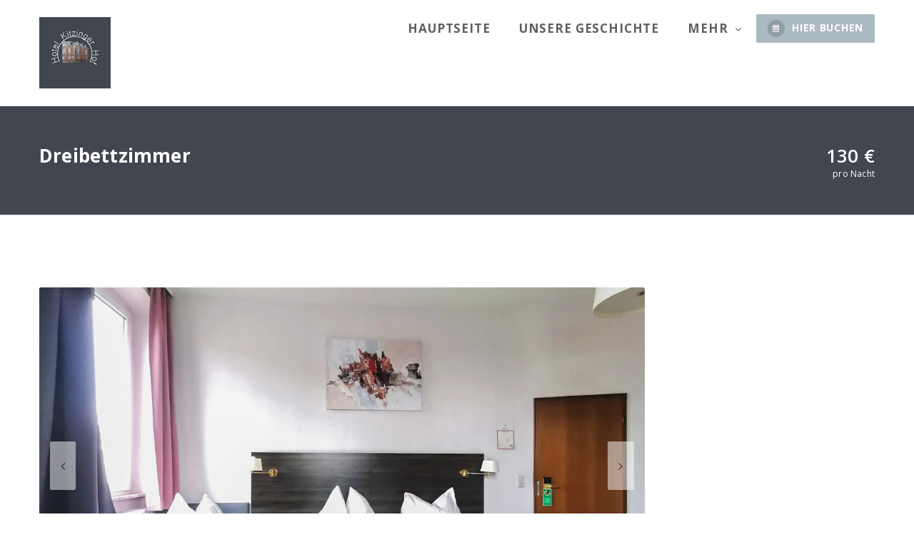

--- FILE ---
content_type: text/html; charset=UTF-8
request_url: https://hotelkitzingerhof.de/zimmer/dreibettzimmer/
body_size: 15050
content:
<!DOCTYPE html>
<html lang="de-DE" class="no-js no-svg">
<head>
    <meta charset="UTF-8">
    <meta content="IE=edge" http-equiv="X-UA-Compatible">
    <meta content="width=device-width, initial-scale=1, maximum-scale=1" name="viewport">
    <link rel="profile" href="http://gmpg.org/xfn/11">
    <title>Dreibettzimmer &#8211; Hotel Kitzinger Hof</title>
  <script>
      function share_popup(url, title, w, h) {
        var dualScreenLeft = window.screenLeft != undefined ? window.screenLeft : screen.left;
        var dualScreenTop = window.screenTop != undefined ? window.screenTop : screen.top;

        var width = window.innerWidth ? window.innerWidth : document.documentElement.clientWidth ? document.documentElement.clientWidth : screen.width;
        var height = window.innerHeight ? window.innerHeight : document.documentElement.clientHeight ? document.documentElement.clientHeight : screen.height;

        var left = ((width / 2) - (w / 2)) + dualScreenLeft;
        var top = ((height / 2) - (h / 2)) + dualScreenTop;
        var newWindow = window.open(url, title, 'scrollbars=no, menubar=no, resizable=yes, width=' + w + ', height=' + h + ', top=' + top + ', left=' + left);

        if (window.focus) {
            newWindow.focus();
        }
    }
  </script>
  <meta name='robots' content='max-image-preview:large' />
	<style>img:is([sizes="auto" i], [sizes^="auto," i]) { contain-intrinsic-size: 3000px 1500px }</style>
	<link rel="alternate" hreflang="de" href="https://hotelkitzingerhof.de/zimmer/dreibettzimmer/" />
<link rel="alternate" hreflang="x-default" href="https://hotelkitzingerhof.de/zimmer/dreibettzimmer/" />
<link rel='dns-prefetch' href='//maps.googleapis.com' />
<link rel='dns-prefetch' href='//fonts.googleapis.com' />
<link rel="alternate" type="application/rss+xml" title="Hotel Kitzinger Hof &raquo; Feed" href="https://hotelkitzingerhof.de/feed/" />
<link rel="alternate" type="application/rss+xml" title="Hotel Kitzinger Hof &raquo; Kommentar-Feed" href="https://hotelkitzingerhof.de/comments/feed/" />
<script type="text/javascript">
/* <![CDATA[ */
window._wpemojiSettings = {"baseUrl":"https:\/\/s.w.org\/images\/core\/emoji\/16.0.1\/72x72\/","ext":".png","svgUrl":"https:\/\/s.w.org\/images\/core\/emoji\/16.0.1\/svg\/","svgExt":".svg","source":{"concatemoji":"https:\/\/hotelkitzingerhof.de\/wp-includes\/js\/wp-emoji-release.min.js?ver=6.8.3"}};
/*! This file is auto-generated */
!function(s,n){var o,i,e;function c(e){try{var t={supportTests:e,timestamp:(new Date).valueOf()};sessionStorage.setItem(o,JSON.stringify(t))}catch(e){}}function p(e,t,n){e.clearRect(0,0,e.canvas.width,e.canvas.height),e.fillText(t,0,0);var t=new Uint32Array(e.getImageData(0,0,e.canvas.width,e.canvas.height).data),a=(e.clearRect(0,0,e.canvas.width,e.canvas.height),e.fillText(n,0,0),new Uint32Array(e.getImageData(0,0,e.canvas.width,e.canvas.height).data));return t.every(function(e,t){return e===a[t]})}function u(e,t){e.clearRect(0,0,e.canvas.width,e.canvas.height),e.fillText(t,0,0);for(var n=e.getImageData(16,16,1,1),a=0;a<n.data.length;a++)if(0!==n.data[a])return!1;return!0}function f(e,t,n,a){switch(t){case"flag":return n(e,"\ud83c\udff3\ufe0f\u200d\u26a7\ufe0f","\ud83c\udff3\ufe0f\u200b\u26a7\ufe0f")?!1:!n(e,"\ud83c\udde8\ud83c\uddf6","\ud83c\udde8\u200b\ud83c\uddf6")&&!n(e,"\ud83c\udff4\udb40\udc67\udb40\udc62\udb40\udc65\udb40\udc6e\udb40\udc67\udb40\udc7f","\ud83c\udff4\u200b\udb40\udc67\u200b\udb40\udc62\u200b\udb40\udc65\u200b\udb40\udc6e\u200b\udb40\udc67\u200b\udb40\udc7f");case"emoji":return!a(e,"\ud83e\udedf")}return!1}function g(e,t,n,a){var r="undefined"!=typeof WorkerGlobalScope&&self instanceof WorkerGlobalScope?new OffscreenCanvas(300,150):s.createElement("canvas"),o=r.getContext("2d",{willReadFrequently:!0}),i=(o.textBaseline="top",o.font="600 32px Arial",{});return e.forEach(function(e){i[e]=t(o,e,n,a)}),i}function t(e){var t=s.createElement("script");t.src=e,t.defer=!0,s.head.appendChild(t)}"undefined"!=typeof Promise&&(o="wpEmojiSettingsSupports",i=["flag","emoji"],n.supports={everything:!0,everythingExceptFlag:!0},e=new Promise(function(e){s.addEventListener("DOMContentLoaded",e,{once:!0})}),new Promise(function(t){var n=function(){try{var e=JSON.parse(sessionStorage.getItem(o));if("object"==typeof e&&"number"==typeof e.timestamp&&(new Date).valueOf()<e.timestamp+604800&&"object"==typeof e.supportTests)return e.supportTests}catch(e){}return null}();if(!n){if("undefined"!=typeof Worker&&"undefined"!=typeof OffscreenCanvas&&"undefined"!=typeof URL&&URL.createObjectURL&&"undefined"!=typeof Blob)try{var e="postMessage("+g.toString()+"("+[JSON.stringify(i),f.toString(),p.toString(),u.toString()].join(",")+"));",a=new Blob([e],{type:"text/javascript"}),r=new Worker(URL.createObjectURL(a),{name:"wpTestEmojiSupports"});return void(r.onmessage=function(e){c(n=e.data),r.terminate(),t(n)})}catch(e){}c(n=g(i,f,p,u))}t(n)}).then(function(e){for(var t in e)n.supports[t]=e[t],n.supports.everything=n.supports.everything&&n.supports[t],"flag"!==t&&(n.supports.everythingExceptFlag=n.supports.everythingExceptFlag&&n.supports[t]);n.supports.everythingExceptFlag=n.supports.everythingExceptFlag&&!n.supports.flag,n.DOMReady=!1,n.readyCallback=function(){n.DOMReady=!0}}).then(function(){return e}).then(function(){var e;n.supports.everything||(n.readyCallback(),(e=n.source||{}).concatemoji?t(e.concatemoji):e.wpemoji&&e.twemoji&&(t(e.twemoji),t(e.wpemoji)))}))}((window,document),window._wpemojiSettings);
/* ]]> */
</script>
<style id='wp-emoji-styles-inline-css' type='text/css'>

	img.wp-smiley, img.emoji {
		display: inline !important;
		border: none !important;
		box-shadow: none !important;
		height: 1em !important;
		width: 1em !important;
		margin: 0 0.07em !important;
		vertical-align: -0.1em !important;
		background: none !important;
		padding: 0 !important;
	}
</style>
<link rel='stylesheet' id='wp-block-library-css' href='https://hotelkitzingerhof.de/wp-includes/css/dist/block-library/style.min.css?ver=6.8.3' type='text/css' media='all' />
<style id='classic-theme-styles-inline-css' type='text/css'>
/*! This file is auto-generated */
.wp-block-button__link{color:#fff;background-color:#32373c;border-radius:9999px;box-shadow:none;text-decoration:none;padding:calc(.667em + 2px) calc(1.333em + 2px);font-size:1.125em}.wp-block-file__button{background:#32373c;color:#fff;text-decoration:none}
</style>
<style id='global-styles-inline-css' type='text/css'>
:root{--wp--preset--aspect-ratio--square: 1;--wp--preset--aspect-ratio--4-3: 4/3;--wp--preset--aspect-ratio--3-4: 3/4;--wp--preset--aspect-ratio--3-2: 3/2;--wp--preset--aspect-ratio--2-3: 2/3;--wp--preset--aspect-ratio--16-9: 16/9;--wp--preset--aspect-ratio--9-16: 9/16;--wp--preset--color--black: #000000;--wp--preset--color--cyan-bluish-gray: #abb8c3;--wp--preset--color--white: #ffffff;--wp--preset--color--pale-pink: #f78da7;--wp--preset--color--vivid-red: #cf2e2e;--wp--preset--color--luminous-vivid-orange: #ff6900;--wp--preset--color--luminous-vivid-amber: #fcb900;--wp--preset--color--light-green-cyan: #7bdcb5;--wp--preset--color--vivid-green-cyan: #00d084;--wp--preset--color--pale-cyan-blue: #8ed1fc;--wp--preset--color--vivid-cyan-blue: #0693e3;--wp--preset--color--vivid-purple: #9b51e0;--wp--preset--gradient--vivid-cyan-blue-to-vivid-purple: linear-gradient(135deg,rgba(6,147,227,1) 0%,rgb(155,81,224) 100%);--wp--preset--gradient--light-green-cyan-to-vivid-green-cyan: linear-gradient(135deg,rgb(122,220,180) 0%,rgb(0,208,130) 100%);--wp--preset--gradient--luminous-vivid-amber-to-luminous-vivid-orange: linear-gradient(135deg,rgba(252,185,0,1) 0%,rgba(255,105,0,1) 100%);--wp--preset--gradient--luminous-vivid-orange-to-vivid-red: linear-gradient(135deg,rgba(255,105,0,1) 0%,rgb(207,46,46) 100%);--wp--preset--gradient--very-light-gray-to-cyan-bluish-gray: linear-gradient(135deg,rgb(238,238,238) 0%,rgb(169,184,195) 100%);--wp--preset--gradient--cool-to-warm-spectrum: linear-gradient(135deg,rgb(74,234,220) 0%,rgb(151,120,209) 20%,rgb(207,42,186) 40%,rgb(238,44,130) 60%,rgb(251,105,98) 80%,rgb(254,248,76) 100%);--wp--preset--gradient--blush-light-purple: linear-gradient(135deg,rgb(255,206,236) 0%,rgb(152,150,240) 100%);--wp--preset--gradient--blush-bordeaux: linear-gradient(135deg,rgb(254,205,165) 0%,rgb(254,45,45) 50%,rgb(107,0,62) 100%);--wp--preset--gradient--luminous-dusk: linear-gradient(135deg,rgb(255,203,112) 0%,rgb(199,81,192) 50%,rgb(65,88,208) 100%);--wp--preset--gradient--pale-ocean: linear-gradient(135deg,rgb(255,245,203) 0%,rgb(182,227,212) 50%,rgb(51,167,181) 100%);--wp--preset--gradient--electric-grass: linear-gradient(135deg,rgb(202,248,128) 0%,rgb(113,206,126) 100%);--wp--preset--gradient--midnight: linear-gradient(135deg,rgb(2,3,129) 0%,rgb(40,116,252) 100%);--wp--preset--font-size--small: 13px;--wp--preset--font-size--medium: 20px;--wp--preset--font-size--large: 36px;--wp--preset--font-size--x-large: 42px;--wp--preset--spacing--20: 0.44rem;--wp--preset--spacing--30: 0.67rem;--wp--preset--spacing--40: 1rem;--wp--preset--spacing--50: 1.5rem;--wp--preset--spacing--60: 2.25rem;--wp--preset--spacing--70: 3.38rem;--wp--preset--spacing--80: 5.06rem;--wp--preset--shadow--natural: 6px 6px 9px rgba(0, 0, 0, 0.2);--wp--preset--shadow--deep: 12px 12px 50px rgba(0, 0, 0, 0.4);--wp--preset--shadow--sharp: 6px 6px 0px rgba(0, 0, 0, 0.2);--wp--preset--shadow--outlined: 6px 6px 0px -3px rgba(255, 255, 255, 1), 6px 6px rgba(0, 0, 0, 1);--wp--preset--shadow--crisp: 6px 6px 0px rgba(0, 0, 0, 1);}:where(.is-layout-flex){gap: 0.5em;}:where(.is-layout-grid){gap: 0.5em;}body .is-layout-flex{display: flex;}.is-layout-flex{flex-wrap: wrap;align-items: center;}.is-layout-flex > :is(*, div){margin: 0;}body .is-layout-grid{display: grid;}.is-layout-grid > :is(*, div){margin: 0;}:where(.wp-block-columns.is-layout-flex){gap: 2em;}:where(.wp-block-columns.is-layout-grid){gap: 2em;}:where(.wp-block-post-template.is-layout-flex){gap: 1.25em;}:where(.wp-block-post-template.is-layout-grid){gap: 1.25em;}.has-black-color{color: var(--wp--preset--color--black) !important;}.has-cyan-bluish-gray-color{color: var(--wp--preset--color--cyan-bluish-gray) !important;}.has-white-color{color: var(--wp--preset--color--white) !important;}.has-pale-pink-color{color: var(--wp--preset--color--pale-pink) !important;}.has-vivid-red-color{color: var(--wp--preset--color--vivid-red) !important;}.has-luminous-vivid-orange-color{color: var(--wp--preset--color--luminous-vivid-orange) !important;}.has-luminous-vivid-amber-color{color: var(--wp--preset--color--luminous-vivid-amber) !important;}.has-light-green-cyan-color{color: var(--wp--preset--color--light-green-cyan) !important;}.has-vivid-green-cyan-color{color: var(--wp--preset--color--vivid-green-cyan) !important;}.has-pale-cyan-blue-color{color: var(--wp--preset--color--pale-cyan-blue) !important;}.has-vivid-cyan-blue-color{color: var(--wp--preset--color--vivid-cyan-blue) !important;}.has-vivid-purple-color{color: var(--wp--preset--color--vivid-purple) !important;}.has-black-background-color{background-color: var(--wp--preset--color--black) !important;}.has-cyan-bluish-gray-background-color{background-color: var(--wp--preset--color--cyan-bluish-gray) !important;}.has-white-background-color{background-color: var(--wp--preset--color--white) !important;}.has-pale-pink-background-color{background-color: var(--wp--preset--color--pale-pink) !important;}.has-vivid-red-background-color{background-color: var(--wp--preset--color--vivid-red) !important;}.has-luminous-vivid-orange-background-color{background-color: var(--wp--preset--color--luminous-vivid-orange) !important;}.has-luminous-vivid-amber-background-color{background-color: var(--wp--preset--color--luminous-vivid-amber) !important;}.has-light-green-cyan-background-color{background-color: var(--wp--preset--color--light-green-cyan) !important;}.has-vivid-green-cyan-background-color{background-color: var(--wp--preset--color--vivid-green-cyan) !important;}.has-pale-cyan-blue-background-color{background-color: var(--wp--preset--color--pale-cyan-blue) !important;}.has-vivid-cyan-blue-background-color{background-color: var(--wp--preset--color--vivid-cyan-blue) !important;}.has-vivid-purple-background-color{background-color: var(--wp--preset--color--vivid-purple) !important;}.has-black-border-color{border-color: var(--wp--preset--color--black) !important;}.has-cyan-bluish-gray-border-color{border-color: var(--wp--preset--color--cyan-bluish-gray) !important;}.has-white-border-color{border-color: var(--wp--preset--color--white) !important;}.has-pale-pink-border-color{border-color: var(--wp--preset--color--pale-pink) !important;}.has-vivid-red-border-color{border-color: var(--wp--preset--color--vivid-red) !important;}.has-luminous-vivid-orange-border-color{border-color: var(--wp--preset--color--luminous-vivid-orange) !important;}.has-luminous-vivid-amber-border-color{border-color: var(--wp--preset--color--luminous-vivid-amber) !important;}.has-light-green-cyan-border-color{border-color: var(--wp--preset--color--light-green-cyan) !important;}.has-vivid-green-cyan-border-color{border-color: var(--wp--preset--color--vivid-green-cyan) !important;}.has-pale-cyan-blue-border-color{border-color: var(--wp--preset--color--pale-cyan-blue) !important;}.has-vivid-cyan-blue-border-color{border-color: var(--wp--preset--color--vivid-cyan-blue) !important;}.has-vivid-purple-border-color{border-color: var(--wp--preset--color--vivid-purple) !important;}.has-vivid-cyan-blue-to-vivid-purple-gradient-background{background: var(--wp--preset--gradient--vivid-cyan-blue-to-vivid-purple) !important;}.has-light-green-cyan-to-vivid-green-cyan-gradient-background{background: var(--wp--preset--gradient--light-green-cyan-to-vivid-green-cyan) !important;}.has-luminous-vivid-amber-to-luminous-vivid-orange-gradient-background{background: var(--wp--preset--gradient--luminous-vivid-amber-to-luminous-vivid-orange) !important;}.has-luminous-vivid-orange-to-vivid-red-gradient-background{background: var(--wp--preset--gradient--luminous-vivid-orange-to-vivid-red) !important;}.has-very-light-gray-to-cyan-bluish-gray-gradient-background{background: var(--wp--preset--gradient--very-light-gray-to-cyan-bluish-gray) !important;}.has-cool-to-warm-spectrum-gradient-background{background: var(--wp--preset--gradient--cool-to-warm-spectrum) !important;}.has-blush-light-purple-gradient-background{background: var(--wp--preset--gradient--blush-light-purple) !important;}.has-blush-bordeaux-gradient-background{background: var(--wp--preset--gradient--blush-bordeaux) !important;}.has-luminous-dusk-gradient-background{background: var(--wp--preset--gradient--luminous-dusk) !important;}.has-pale-ocean-gradient-background{background: var(--wp--preset--gradient--pale-ocean) !important;}.has-electric-grass-gradient-background{background: var(--wp--preset--gradient--electric-grass) !important;}.has-midnight-gradient-background{background: var(--wp--preset--gradient--midnight) !important;}.has-small-font-size{font-size: var(--wp--preset--font-size--small) !important;}.has-medium-font-size{font-size: var(--wp--preset--font-size--medium) !important;}.has-large-font-size{font-size: var(--wp--preset--font-size--large) !important;}.has-x-large-font-size{font-size: var(--wp--preset--font-size--x-large) !important;}
:where(.wp-block-post-template.is-layout-flex){gap: 1.25em;}:where(.wp-block-post-template.is-layout-grid){gap: 1.25em;}
:where(.wp-block-columns.is-layout-flex){gap: 2em;}:where(.wp-block-columns.is-layout-grid){gap: 2em;}
:root :where(.wp-block-pullquote){font-size: 1.5em;line-height: 1.6;}
</style>
<link rel='stylesheet' id='contact-form-7-css' href='https://hotelkitzingerhof.de/wp-content/plugins/contact-form-7/includes/css/styles.css?ver=5.8.1' type='text/css' media='all' />
<link rel='stylesheet' id='eb-daterangepicker-css' href='https://hotelkitzingerhof.de/wp-content/plugins/eagle-booking/assets/css/daterangepicker.css?ver=1.2.9.4' type='text/css' media='all' />
<link rel='stylesheet' id='eb-rangeslider-css' href='https://hotelkitzingerhof.de/wp-content/plugins/eagle-booking/assets/css/ion.rangeslider.min.css?ver=1.2.9.4' type='text/css' media='all' />
<link rel='stylesheet' id='eb-intlTelInput-css' href='https://hotelkitzingerhof.de/wp-content/plugins/eagle-booking/assets/css/intlTelInput.min.css?ver=1.2.9.4' type='text/css' media='all' />
<link rel='stylesheet' id='eb-countrySelect-css' href='https://hotelkitzingerhof.de/wp-content/plugins/eagle-booking/assets/css/countrySelect.min.css?ver=1.2.9.4' type='text/css' media='all' />
<link rel='stylesheet' id='eb-swiper-css' href='https://hotelkitzingerhof.de/wp-content/plugins/eagle-booking/assets/css/swiper.css?ver=1.2.9.4' type='text/css' media='all' />
<link rel='stylesheet' id='eb-magnific-css' href='https://hotelkitzingerhof.de/wp-content/plugins/eagle-booking/assets/css/magnific-popup.css?ver=1.2.9.4' type='text/css' media='all' />
<link rel='stylesheet' id='eb-main-css' href='https://hotelkitzingerhof.de/wp-content/plugins/eagle-booking/assets/css/eb.css?ver=1.2.9.4' type='text/css' media='all' />
<link rel='stylesheet' id='eb-responsive-css' href='https://hotelkitzingerhof.de/wp-content/plugins/eagle-booking/assets/css/eb-responsive.css?ver=1.2.9.4' type='text/css' media='all' />
<link rel='stylesheet' id='eb-fontawesome-css' href='https://hotelkitzingerhof.de/wp-content/plugins/eagle-booking/assets/fonts/css/fontawesome.min.css?ver=1.2.9.4' type='text/css' media='all' />
<link rel='stylesheet' id='eb-flaticon-css' href='https://hotelkitzingerhof.de/wp-content/plugins/eagle-booking/assets/fonts/flaticon/flaticon.css?ver=1.2.9.4' type='text/css' media='all' />
<link rel='stylesheet' id='rs-plugin-settings-css' href='https://hotelkitzingerhof.de/wp-content/plugins/revslider/public/assets/css/rs6.css?ver=6.3.6' type='text/css' media='all' />
<style id='rs-plugin-settings-inline-css' type='text/css'>
#rs-demo-id {}
</style>
<link rel='stylesheet' id='wpml-blocks-css' href='https://hotelkitzingerhof.de/wp-content/plugins/sitepress-multilingual-cms/dist/css/blocks/styles.css?ver=4.6.6' type='text/css' media='all' />
<link rel='stylesheet' id='wpml-legacy-horizontal-list-0-css' href='https://hotelkitzingerhof.de/wp-content/plugins/sitepress-multilingual-cms/templates/language-switchers/legacy-list-horizontal/style.min.css?ver=1' type='text/css' media='all' />
<link rel='stylesheet' id='zante-fonts-css' href='https://fonts.googleapis.com/css?family=Open+Sans%3A400%2C500%2C600%2C700%2C800%2C900&#038;subset=latin%2Clatin-ext&#038;ver=1.3.4.3' type='text/css' media='all' />
<link rel='stylesheet' id='zante-lineawesome-css' href='https://hotelkitzingerhof.de/wp-content/themes/zante/assets/fonts/css/line-awesome.min.css?ver=1.3.4.3' type='text/css' media='all' />
<link rel='stylesheet' id='zante-bootstrap-css' href='https://hotelkitzingerhof.de/wp-content/themes/zante/assets/css/bootstrap.min.css?ver=1.3.4.3' type='text/css' media='all' />
<link rel='stylesheet' id='zante-default-css' href='https://hotelkitzingerhof.de/wp-content/themes/zante/assets/css/default.css?ver=1.3.4.3' type='text/css' media='all' />
<link rel='stylesheet' id='zante-magnific-popup-css' href='https://hotelkitzingerhof.de/wp-content/themes/zante/assets/css/magnific-popup.css?ver=1.3.4.3' type='text/css' media='all' />
<link rel='stylesheet' id='zante-owl-carousel-css' href='https://hotelkitzingerhof.de/wp-content/themes/zante/assets/css/owl.carousel.min.css?ver=1.3.4.3' type='text/css' media='all' />
<link rel='stylesheet' id='zante-animate-css' href='https://hotelkitzingerhof.de/wp-content/themes/zante/assets/css/animate.min.css?ver=1.3.4.3' type='text/css' media='all' />
<link rel='stylesheet' id='zante-font-awesome-css' href='https://hotelkitzingerhof.de/wp-content/themes/zante/assets/css/font-awesome.min.css?ver=1.3.4.3' type='text/css' media='all' />
<link rel='stylesheet' id='zante-flaticon-css' href='https://hotelkitzingerhof.de/wp-content/themes/zante/assets/css/flaticon.css?ver=1.3.4.3' type='text/css' media='all' />
<link rel='stylesheet' id='zante-main-css' href='https://hotelkitzingerhof.de/wp-content/themes/zante/assets/css/main.css?ver=1.3.4.3' type='text/css' media='all' />
<link rel='stylesheet' id='zante-responsive-css' href='https://hotelkitzingerhof.de/wp-content/themes/zante/assets/css/responsive.css?ver=1.3.4.3' type='text/css' media='all' />
<style id='dynamic-inline-css' type='text/css'>
body {font-family: 'Open Sans', sans-serif;font-size: 17px;font-weight: 400;color: #42464f;background: #ffffff;}main {background: #ffffff;}header {font-size: 17px;font-family: 'Open Sans', sans-serif;font-weight: 700 ;}#main_menu .navbar-nav li a {padding: 30px 20px;}#main_menu .navbar-nav .menu_button {padding: 20px 0;}header .navbar-header .navbar-brand {padding: 24px 0;}h1,h1 a,h1 a:hover,h1 a:focus,h2,h2 a,h2 a:hover,h2 a:focus,h3,h3 a,h3 a:hover,h3 a:focus,h4,h4 a,h4 a:hover,h4 a:focus,h5,h5 a,h5 a:hover,h5 a:focus,h6,h6 a,h6 a:hover,h6 a:focus {font-family: 'Open Sans', sans-serif;font-weight: 700 ;color: #606060;}h1 {font-size: 34px;}h2 { font-size: 30px;}h3 { font-size: 26px;}h4 { font-size: 22px;}h5 { font-size: 20px;}h6 { font-size: 18px;}a,.testimonials-slider .owl-dots .owl-dot.active span,.testimonials-slider .owl-dots .owl-dot:hover span,.sidebar .widget .categories li a:hover,.sidebar .widget .archive li a:hover,#error404_page .error_number,.blog_list .details h2 a:hover,.room-list-item.sidebar-none .room-price .button,.room-list-item.sidebar-none .room-price .button:hover i{color: #abb9c1;}a:hover,.button:hover .icon i{color: #42464f;}a:active{color: #925e57;}.datepicker-dropdown.datepicker .day.active,.datepicker-dropdown.datepicker .day:hover,.datepicker-dropdown.datepicker .day.today,.datepicker-dropdown.datepicker .month:hover,.datepicker-dropdown.datepicker .year:hover,.datepicker-dropdown.datepicker .decade:hover,.datepicker-dropdown.datepicker .century:hover,.button,button,.btn,.btn.eb-btn,.pagination .nav-links .page-numbers.current,.pagination .nav-links .page-numbers:hover,.vbf .price-range .ui-slider-range,.vbf .price-range .ui-slider-handle,.sidebar .widget h4:before,.sidebar .widget .categories a:hover .num_posts,.sidebar .widget .archive a:hover .num_posts,.button .icon i,footer .widget h3:before,.room-list-item.sidebar-none .room-price .button:hover,.room-list-item.sidebar-none .room-price .button i,#eagle_booking_sorting_result_loader .loading_effect .object,.irs--round .irs-from,.irs--round .irs-to,.irs--round .irs-single,.irs--round .irs-bar,.selected-room span{background: #abb9c1;}.button:hover,.btn.eb-btn:hover,#main_menu .navbar-nav .menu_button .btn:hover,.blog_post .details .tags a:hover{background: #42464f;}button:active,button:focus,.button:active,.button:focus,.eb-btn.btn:active,.eb-btn.btn:focus,.eb-btn.btn:active:focus,.grid_filters .button.active,#main_menu .navbar-nav .menu_button .btn:active,#main_menu .navbar-nav .menu_button .btn:focus{background: #925e57;}.datepicker-dropdown.datepicker .day:hover,.datepicker-dropdown.datepicker .month:hover,.datepicker-dropdown.datepicker .year:hover,.datepicker-dropdown.datepicker .decade:hover,.datepicker-dropdown.datepicker .century:hover,.button,button,.pagination .nav-links .page-numbers.current,.pagination .nav-links .page-numbers:hover,.comment-list .comment-avatar:hover,#main_menu .navbar-nav .menu_button .btn,.irs--round .irs-handle{border-color: #abb9c1;}.irs--round .irs-from:before,.irs--round .irs-to:before,.irs--round .irs-single:before {border-top-color: #abb9c1;}button,.button:hover,#main_menu .navbar-nav .menu_button .btn:hover{border-color: #42464f;}button:active,.button:active,button:focus,.button:focus,.grid_filters .button.active,#main_menu .navbar-nav .menu_button .btn:active,#main_menu .navbar-nav .menu_button .btn:focus{border-color: #925e57;}.datepicker-dropdown.datepicker .prev:hover,.datepicker-dropdown.datepicker .next:hover,.loading_effect .object,.loading_effect2 .object,#back_to_top,#hero .f_item .icon_box,.contact-items .contact-item,.sidebar .widget.widget_search button:after,.sidebar .widget .categories li .num_posts,.sidebar .widget .archive li .num_posts,.blog_post .details .tags a,.countup_box .inner,#rooms_grid .room_grid_item .room_info .room_services i,#rooms_block_view .room_block_item .room_info .room_services i{background: #abb9c1;}#back_to_top:hover,#rooms_grid .room_grid_item .room_info .room_services i:hover{background: #42464f;}#back_to_top:focus{background: #925e57;}.datepicker-dropdown.datepicker .prev:hover,.datepicker-dropdown.datepicker .next:hover,.loading_effect3 .object{border-color: #abb9c1;}.contact-items .contact-item,#rooms_grid .room_grid_item .room_info .room_services i,#rooms_block_view .room_block_item .room_info .room_services i{border-color: #42464f;}.loading_effect .object,.loading_effect2 .object {background: #deb666;}.loading_effect3 .object {border-top-color: #deb666;border-left-color: #deb666;}header,header.nav_bg,header.transparent.nav_bg {}header #main_menu .navbar-nav li a,header #main_menu.mobile_menu .navbar-nav li a,header.transparent.nav_bg #main_menu .navbar-nav li a,header.transparent #main_menu .navbar-nav li a {}header #main_menu .navbar-nav li a:hover,header #main_menu.mobile_menu .navbar-nav li a:hover,header #main_menu .navbar-nav .open .dropdown-toggle,header.transparent.nav_bg #main_menu .navbar-nav li a:hover,header.transparent.nav_bg #main_menu .navbar-nav .open .dropdown-toggle {}header #main_menu .navbar-nav li.active a,header.transparent #main_menu .navbar-nav li.active a {}header #main_menu .navbar-nav .dropdown .dropdown-menu,header #main_menu .navbar-nav .menu-item .dropdown-menu li,header #main_menu .navbar-nav .menu-item .dropdown-menu li a {}header #main_menu .navbar-nav .menu-item .dropdown-menu li:hover,header #main_menu .navbar-nav .menu-item .dropdown-menu li a:hover {}header #main_menu .navbar-nav .menu-item .dropdown-menu li,header #main_menu .navbar-nav .dropdown .dropdown-menu {}header #main_menu .navbar-nav .menu-item .dropdown-menu li a {}header #main_menu .navbar-nav .menu-item .dropdown-menu li a:hover {}.top_menu {}.top_menu,.top_menu a {}.top_menu a:hover {}.top_menu .dropdown.open a {}.page-title h1,.page-title .breadcrumb,.page-title .breadcrumb a,.page-title .breadcrumb li,.page-title .breadcrumb li:after,.page-title .breadcrumb li:last-child,.page-title.page-title-image h1,.page-title.page-title-image .breadcrumb,.page-title.page-title-image .breadcrumb a,.page-title.page-title-image .breadcrumb li,.page-title.page-title-image .breadcrumb li:after,.page-title.page-title-image .breadcrumb li:last-child {color:#ffffff}.eb-page-header.eb-page-header-color {background:#42464f;}.eb-page-header.eb-page-header-color,.eb-page-header.eb-page-header-color .title h1,.eb-page-header.eb-page-header-color .text-before-price,.eb-page-header.eb-page-header-color .per-night-text,.eb-page-header.eb-room-header .price-number,.eb-page-header.eb-page-header-color .eb-breadcrumbs,.eb-page-header.eb-page-header-color .eb-breadcrumbs li,.eb-page-header.eb-page-header-color .eb-breadcrumbs li a,.eb-page-header.eb-page-header-color .eb-breadcrumbs li:after {color:#ffffff}footer {background: #42464f;color: #ffffff;}footer .inner {border-color: #ffffff;}footer .inner .widget a,footer .widget_nav_menu ul li a:before {color: #ffffff}footer .inner a:hover,footer .widget_nav_menu ul li a:hover:before {color: #abb9c1}footer .inner:focus {color: #ffffff}footer .subfooter {background: #fff;color: #858a99;}.gradient-overlay:after,.gradient-overlay-hover:after,.gradient-overlay-slider rs-slide:after,.color-overlay-slider rs-slide:after,.eb-page-header-image:after {}.gradient-overlay:after,.gradient-overlay-hover:after,.gradient-overlay-slider rs-slide:after,.eb-page-header-image:after {background: -webkit-gradient(linear, left bottom, right top, from(#abb9c1), to(#ed6392));background: linear-gradient(to top right, #abb9c1 0%, #ed6392 100%);} @media only screen and (max-width: 991px) {header .navbar-header .navbar-brand {padding: 15px 0;}header .navbar-header .navbar-brand img {max-height: 40px;}header .navbar-header .mobile_menu_btn {padding: 10px 0;} } 
</style>
<script type="text/javascript" src="https://hotelkitzingerhof.de/wp-includes/js/jquery/jquery.min.js?ver=3.7.1" id="jquery-core-js"></script>
<script type="text/javascript" src="https://hotelkitzingerhof.de/wp-includes/js/jquery/jquery-migrate.min.js?ver=3.4.1" id="jquery-migrate-js"></script>
<script type="text/javascript" src="https://hotelkitzingerhof.de/wp-content/plugins/revslider/public/assets/js/rbtools.min.js?ver=6.3.6" id="tp-tools-js"></script>
<script type="text/javascript" src="https://hotelkitzingerhof.de/wp-content/plugins/revslider/public/assets/js/rs6.min.js?ver=6.3.6" id="revmin-js"></script>
<script type="text/javascript" src="https://maps.googleapis.com/maps/api/js?key=AIzaSyCvkuF0irww6MuAz6Xih6W-FwS6nC4T9CE&amp;ver=6.8.3" id="google-maps-js"></script>
<link rel="https://api.w.org/" href="https://hotelkitzingerhof.de/wp-json/" /><link rel="EditURI" type="application/rsd+xml" title="RSD" href="https://hotelkitzingerhof.de/xmlrpc.php?rsd" />
<meta name="generator" content="WordPress 6.8.3" />
<link rel="canonical" href="https://hotelkitzingerhof.de/zimmer/dreibettzimmer/" />
<link rel='shortlink' href='https://hotelkitzingerhof.de/?p=97' />
<link rel="alternate" title="oEmbed (JSON)" type="application/json+oembed" href="https://hotelkitzingerhof.de/wp-json/oembed/1.0/embed?url=https%3A%2F%2Fhotelkitzingerhof.de%2Fzimmer%2Fdreibettzimmer%2F" />
<link rel="alternate" title="oEmbed (XML)" type="text/xml+oembed" href="https://hotelkitzingerhof.de/wp-json/oembed/1.0/embed?url=https%3A%2F%2Fhotelkitzingerhof.de%2Fzimmer%2Fdreibettzimmer%2F&#038;format=xml" />
<meta name="framework" content="Redux 4.1.24" /><meta name="generator" content="WPML ver:4.6.6 stt:1,3;" />

        <script type="text/javascript">
            var jQueryMigrateHelperHasSentDowngrade = false;

			window.onerror = function( msg, url, line, col, error ) {
				// Break out early, do not processing if a downgrade reqeust was already sent.
				if ( jQueryMigrateHelperHasSentDowngrade ) {
					return true;
                }

				var xhr = new XMLHttpRequest();
				var nonce = 'baaf3580ff';
				var jQueryFunctions = [
					'andSelf',
					'browser',
					'live',
					'boxModel',
					'support.boxModel',
					'size',
					'swap',
					'clean',
					'sub',
                ];
				var match_pattern = /\)\.(.+?) is not a function/;
                var erroredFunction = msg.match( match_pattern );

                // If there was no matching functions, do not try to downgrade.
                if ( null === erroredFunction || typeof erroredFunction !== 'object' || typeof erroredFunction[1] === "undefined" || -1 === jQueryFunctions.indexOf( erroredFunction[1] ) ) {
                    return true;
                }

                // Set that we've now attempted a downgrade request.
                jQueryMigrateHelperHasSentDowngrade = true;

				xhr.open( 'POST', 'https://hotelkitzingerhof.de/wp-admin/admin-ajax.php' );
				xhr.setRequestHeader( 'Content-Type', 'application/x-www-form-urlencoded' );
				xhr.onload = function () {
					var response,
                        reload = false;

					if ( 200 === xhr.status ) {
                        try {
                        	response = JSON.parse( xhr.response );

                        	reload = response.data.reload;
                        } catch ( e ) {
                        	reload = false;
                        }
                    }

					// Automatically reload the page if a deprecation caused an automatic downgrade, ensure visitors get the best possible experience.
					if ( reload ) {
						location.reload();
                    }
				};

				xhr.send( encodeURI( 'action=jquery-migrate-downgrade-version&_wpnonce=' + nonce ) );

				// Suppress error alerts in older browsers
				return true;
			}
        </script>

		<style type="text/css">.recentcomments a{display:inline !important;padding:0 !important;margin:0 !important;}</style><meta name="generator" content="Powered by WPBakery Page Builder - drag and drop page builder for WordPress."/>
<meta name="generator" content="Powered by Slider Revolution 6.3.6 - responsive, Mobile-Friendly Slider Plugin for WordPress with comfortable drag and drop interface." />
<link rel="icon" href="https://hotelkitzingerhof.de/wp-content/uploads/2021/05/cropped-Hotel-Logo-02.05_-32x32.jpg" sizes="32x32" />
<link rel="icon" href="https://hotelkitzingerhof.de/wp-content/uploads/2021/05/cropped-Hotel-Logo-02.05_-192x192.jpg" sizes="192x192" />
<link rel="apple-touch-icon" href="https://hotelkitzingerhof.de/wp-content/uploads/2021/05/cropped-Hotel-Logo-02.05_-180x180.jpg" />
<meta name="msapplication-TileImage" content="https://hotelkitzingerhof.de/wp-content/uploads/2021/05/cropped-Hotel-Logo-02.05_-270x270.jpg" />
<script type="text/javascript">function setREVStartSize(e){
			//window.requestAnimationFrame(function() {				 
				window.RSIW = window.RSIW===undefined ? window.innerWidth : window.RSIW;	
				window.RSIH = window.RSIH===undefined ? window.innerHeight : window.RSIH;	
				try {								
					var pw = document.getElementById(e.c).parentNode.offsetWidth,
						newh;
					pw = pw===0 || isNaN(pw) ? window.RSIW : pw;
					e.tabw = e.tabw===undefined ? 0 : parseInt(e.tabw);
					e.thumbw = e.thumbw===undefined ? 0 : parseInt(e.thumbw);
					e.tabh = e.tabh===undefined ? 0 : parseInt(e.tabh);
					e.thumbh = e.thumbh===undefined ? 0 : parseInt(e.thumbh);
					e.tabhide = e.tabhide===undefined ? 0 : parseInt(e.tabhide);
					e.thumbhide = e.thumbhide===undefined ? 0 : parseInt(e.thumbhide);
					e.mh = e.mh===undefined || e.mh=="" || e.mh==="auto" ? 0 : parseInt(e.mh,0);		
					if(e.layout==="fullscreen" || e.l==="fullscreen") 						
						newh = Math.max(e.mh,window.RSIH);					
					else{					
						e.gw = Array.isArray(e.gw) ? e.gw : [e.gw];
						for (var i in e.rl) if (e.gw[i]===undefined || e.gw[i]===0) e.gw[i] = e.gw[i-1];					
						e.gh = e.el===undefined || e.el==="" || (Array.isArray(e.el) && e.el.length==0)? e.gh : e.el;
						e.gh = Array.isArray(e.gh) ? e.gh : [e.gh];
						for (var i in e.rl) if (e.gh[i]===undefined || e.gh[i]===0) e.gh[i] = e.gh[i-1];
											
						var nl = new Array(e.rl.length),
							ix = 0,						
							sl;					
						e.tabw = e.tabhide>=pw ? 0 : e.tabw;
						e.thumbw = e.thumbhide>=pw ? 0 : e.thumbw;
						e.tabh = e.tabhide>=pw ? 0 : e.tabh;
						e.thumbh = e.thumbhide>=pw ? 0 : e.thumbh;					
						for (var i in e.rl) nl[i] = e.rl[i]<window.RSIW ? 0 : e.rl[i];
						sl = nl[0];									
						for (var i in nl) if (sl>nl[i] && nl[i]>0) { sl = nl[i]; ix=i;}															
						var m = pw>(e.gw[ix]+e.tabw+e.thumbw) ? 1 : (pw-(e.tabw+e.thumbw)) / (e.gw[ix]);					
						newh =  (e.gh[ix] * m) + (e.tabh + e.thumbh);
					}				
					if(window.rs_init_css===undefined) window.rs_init_css = document.head.appendChild(document.createElement("style"));					
					document.getElementById(e.c).height = newh+"px";
					window.rs_init_css.innerHTML += "#"+e.c+"_wrapper { height: "+newh+"px }";				
				} catch(e){
					console.log("Failure at Presize of Slider:" + e)
				}					   
			//});
		  };</script>
<noscript><style> .wpb_animate_when_almost_visible { opacity: 1; }</style></noscript></head>

<body class="wp-singular eagle_rooms-template-default single single-eagle_rooms postid-97 wp-theme-zante eb-page wpb-js-composer js-comp-ver-6.5.0 vc_responsive">

<!-- PRELOADER -->

<div class="wrapper wide">



<!-- HEADER -->
<header class="fixed ">
    <div class="container">
        <div class="navbar-header">
            <button type="button" class="navbar-toggle mobile_menu_btn" data-toggle="collapse" data-target=".mobile_menu" aria-expanded="false">
                <span class="icon-bar"></span>
                <span class="icon-bar"></span>
                <span class="icon-bar"></span>
            </button>
            
		<a class="navbar-brand light" href="https://hotelkitzingerhof.de/">
			<img src="https://hotelkitzingerhof.de/wp-content/uploads/2022/03/Hotel-Logo-02.03-1.jpg" height="100" alt="Hotel Kitzinger Hof">
		</a>
		<a class="navbar-brand dark nodisplay" href="https://hotelkitzingerhof.de/">
			<img src="https://hotelkitzingerhof.de/wp-content/uploads/2022/03/Hotel-Logo-02.03-1.jpg" height="100" alt="Hotel Kitzinger Hof">
		</a>         </div>
        <nav id="main_menu" class="mobile_menu navbar-collapse">
          

<ul id="menu-menu-2" class="nav navbar-nav"><li class="mobile_menu_title" style="display:none;">Menu</li><li itemscope="itemscope" itemtype="https://www.schema.org/SiteNavigationElement" class="menu-item menu-item-type-post_type menu-item-object-page menu-item-home menu-item-121"><a href="https://hotelkitzingerhof.de/">Hauptseite</a></li>
<li itemscope="itemscope" itemtype="https://www.schema.org/SiteNavigationElement" class="menu-item menu-item-type-post_type menu-item-object-page menu-item-127"><a href="https://hotelkitzingerhof.de/unsere-geschichte/">Unsere Geschichte</a></li>
<li itemscope="itemscope" itemtype="https://www.schema.org/SiteNavigationElement" class="menu-item menu-item-type-custom menu-item-object-custom menu-item-has-children menu-item-129 dropdown"><a href="#" data-toggle="dropdown" class="dropdown-toggle" aria-haspopup="true">Mehr <span class="arrow mobile-dropdown-toggle"></span></a>
<ul role="menu" class="dropdown-menu" >
	<li itemscope="itemscope" itemtype="https://www.schema.org/SiteNavigationElement" class="menu-item menu-item-type-post_type menu-item-object-page menu-item-203"><a href="https://hotelkitzingerhof.de/unser-hotel/">Unser Hotel</a></li>
	<li itemscope="itemscope" itemtype="https://www.schema.org/SiteNavigationElement" class="menu-item menu-item-type-post_type menu-item-object-page menu-item-143"><a href="https://hotelkitzingerhof.de/zimmer/">Unsere Zimmer</a></li>
	<li itemscope="itemscope" itemtype="https://www.schema.org/SiteNavigationElement" class="menu-item menu-item-type-post_type menu-item-object-page menu-item-202"><a href="https://hotelkitzingerhof.de/kitzingen-erleben/">Kitzingen erleben</a></li>
	<li itemscope="itemscope" itemtype="https://www.schema.org/SiteNavigationElement" class="menu-item menu-item-type-post_type menu-item-object-page menu-item-124"><a href="https://hotelkitzingerhof.de/kontakt/">Kontakt</a></li>
	<li itemscope="itemscope" itemtype="https://www.schema.org/SiteNavigationElement" class="menu-item menu-item-type-post_type menu-item-object-page menu-item-privacy-policy menu-item-122"><a href="https://hotelkitzingerhof.de/datenschutz/">Datenschutzerklärung</a></li>
	<li itemscope="itemscope" itemtype="https://www.schema.org/SiteNavigationElement" class="menu-item menu-item-type-post_type menu-item-object-page menu-item-291"><a href="https://hotelkitzingerhof.de/impressum/">Impressum</a></li>
</ul>
</li>
<li class="menu_button"><a href="https://booking.roomraccoon.de/hotel-kitzinger-hof/de" class="btn eb-btn" target="_blank"><i class="fa fa-calendar"></i>Hier buchen</a></li></ul>
        </nav>
    </div>
</header>


<div class="eb-page-header eb-page-header-color eb-room-header" style="">
  <div class="container">
    <div class="wrapper">
      <div class="title">
        <h1>Dreibettzimmer</h1>
              </div>
      <div class="room-price"><span class="price-number"><strong>130 €</strong></span><span class="per-night-text">  <span>/</span> pro Nacht</span></div>    </div>
  </div>
</div>

<main id="eb-room-97" class="room-page eb-room-page">
  <div class="container eb-container">
    <div class="eb-g-6-2 eb-g-m-1-1 eb-g-c-g-40 eb-sticky-sidebar-container">

      
      <div class="eb-column">

        
      

<div class="room-slider">

	<div id="eb-room-slider" class="swiper-container">
			<div class="swiper-wrapper eb-image-gallery">
                  <div class="swiper-slide" style="background-image:url(https://hotelkitzingerhof.de/wp-content/uploads/2021/03/IMG_20230119_151615_edit_489753284363805-1-1170x680.jpg)">
              <a href="https://hotelkitzingerhof.de/wp-content/uploads/2021/03/IMG_20230119_151615_edit_489753284363805-1-1170x680.jpg"></a>
              <img src="https://hotelkitzingerhof.de/wp-content/uploads/2021/03/IMG_20230119_151615_edit_489753284363805-1-1170x680.jpg" alt="" title="hdrpl" height="0" width="0">
          </div>
                  <div class="swiper-slide" style="background-image:url(https://hotelkitzingerhof.de/wp-content/uploads/2021/03/IMG_20230119_151750_edit_489773193421615-1-1170x680.jpg)">
              <a href="https://hotelkitzingerhof.de/wp-content/uploads/2021/03/IMG_20230119_151750_edit_489773193421615-1-1170x680.jpg"></a>
              <img src="https://hotelkitzingerhof.de/wp-content/uploads/2021/03/IMG_20230119_151615_edit_489753284363805-1-1170x680.jpg" alt="" title="hdrpl" height="0" width="0">
          </div>
                  <div class="swiper-slide" style="background-image:url(https://hotelkitzingerhof.de/wp-content/uploads/2021/03/IMG_20230119_152020_edit_489829522567439-1-1170x680.jpg)">
              <a href="https://hotelkitzingerhof.de/wp-content/uploads/2021/03/IMG_20230119_152020_edit_489829522567439-1-1170x680.jpg"></a>
              <img src="https://hotelkitzingerhof.de/wp-content/uploads/2021/03/IMG_20230119_151615_edit_489753284363805-1-1170x680.jpg" alt="" title="rhdr" height="0" width="0">
          </div>
                  <div class="swiper-slide" style="background-image:url(https://hotelkitzingerhof.de/wp-content/uploads/2021/03/IMG_20230119_152424-1-1170x680.jpg)">
              <a href="https://hotelkitzingerhof.de/wp-content/uploads/2021/03/IMG_20230119_152424-1-1170x680.jpg"></a>
              <img src="https://hotelkitzingerhof.de/wp-content/uploads/2021/03/IMG_20230119_151615_edit_489753284363805-1-1170x680.jpg" alt="" title="IMG_20230119_152424 (1)" height="0" width="0">
          </div>
              </div>
              <div class="swiper-next"><i class="fa fa-angle-right" aria-hidden="true"></i></div>
        <div class="swiper-prev"><i class="fa fa-angle-left" aria-hidden="true"></i></div>
        </div>

</div>

<div class="room-slider-thumbs">
  <div id="eb-room-slider-thumbs" class="swiper-container">
        <div class="swiper-wrapper">
                            <div class="swiper-slide" style="background-image:url(https://hotelkitzingerhof.de/wp-content/uploads/2021/03/IMG_20230119_151615_edit_489753284363805-1-1170x680.jpg)"></div>
                              <div class="swiper-slide" style="background-image:url(https://hotelkitzingerhof.de/wp-content/uploads/2021/03/IMG_20230119_151750_edit_489773193421615-1-1170x680.jpg)"></div>
                              <div class="swiper-slide" style="background-image:url(https://hotelkitzingerhof.de/wp-content/uploads/2021/03/IMG_20230119_152020_edit_489829522567439-1-1170x680.jpg)"></div>
                              <div class="swiper-slide" style="background-image:url(https://hotelkitzingerhof.de/wp-content/uploads/2021/03/IMG_20230119_152424-1-1170x680.jpg)"></div>
                      </div>
    </div>
  </div>


<div class="room-info">

    <div class="item">
      <i class="flaticon-child"></i>
      <div class="room-info-content">
        max. Gäste        <div>
          3 Erwachsene / 1 Kind        </div>
      </div>
    </div>
        <div class="item">
      <i class="flaticon-calendar"></i>
      <div class="room-info-content">
        Übernachtungen        <div>
        1 min.                </div>
      </div>
    </div>
        <div class="item">
      <i class="flaticon-bed"></i>
      <div class="room-info-content">
        Bettentyp        <div>
        Doppelbett + Einzelbett        </div>
      </div>
    </div>
        <div class="item">
      <i class="flaticon-map"></i>
      <div class="room-info-content">
        Größe        <div>
        28 m²        </div>
      </div>
    </div>
    
</div>
<div class="content">
  </div>



<div class="room-services-list">
  <h2 class="section-title">Zimmerservice</h2>
  <div class="eb-g-3 eb-g-m-2">
        <div class="room-services-item">
              <i class="fas fa-utensils" data-original-title="Frühstück"></i>
            Frühstück    </div>
        <div class="room-services-item">
              <i class="fas fa-wifi" data-original-title="WLAN"></i>
            WLAN    </div>
        <div class="room-services-item">
              <i class="fas fa-tv" data-original-title="LCD-Fernseher"></i>
            LCD-Fernseher    </div>
        <div class="room-services-item">
              <i class="fas fa-music" data-original-title="Radio"></i>
            Radio    </div>
        <div class="room-services-item">
              <i class="fas fa-network-wired" data-original-title="Schreibtisch"></i>
            Schreibtisch    </div>
        <div class="room-services-item">
              <i class="fas fa-cloud-sun-rain" data-original-title="Haartrockner"></i>
            Haartrockner    </div>
        <div class="room-services-item">
              <i class="fa fa-paint-brush" data-original-title="Kosmetikspiegel"></i>
            Kosmetikspiegel    </div>
        <div class="room-services-item">
              <i class="fas fa-wine-bottle" data-original-title="kostenfreies Begrüßungswasser"></i>
            kostenfreies Begrüßungswasser    </div>
        <div class="room-services-item">
              <i class="fas fa-couch" data-original-title="Sitzgruppe"></i>
            Sitzgruppe    </div>
      </div>
</div>


<div class="room-services-list">
  <h2 class="section-title">Zusatzleitungen</h2>
  <div class="eb-g-3 -2">
    
    <div class="room-services-item">
              <i class="fas fa-archway" data-original-title="abschließbare Fahrradgarage"></i>
            abschließbare Fahrradgarage    </div>
      </div>
</div>



<div class="similar-rooms">
  <h2 class="section-title">Ähnliche Zimmer</h2>
  <div class="eb-g-3 eb-g-sm-1">
            <div class="eb-col">
            <div class="similar-room-item" style="background-image: url('https://hotelkitzingerhof.de/wp-content/uploads/2023/02/IMG_20230119_152537-1-720x470.jpg');">
              <a href="https://hotelkitzingerhof.de/zimmer/einzelzimmer/">

                <div class="room-details">


                  <h4 class="room-title">Einzelzimmer </h4>
                  <div class="room-price"><span class="price-number"><strong>76 €</strong></span><span class="per-night-text">  / Nacht</span></div>
                  <!-- <div class="room-desc">
                  Lorem ipsum dolor sit amet, consectetuer adipiscing elit. Aenean commodo ligula.
                  </div> -->

                </div>


              </a>
            </div>
        </div>

              <div class="eb-col">
            <div class="similar-room-item" style="background-image: url('https://hotelkitzingerhof.de/wp-content/uploads/2021/03/IMG_20230123_104325_edit_493784328295482-1-720x470.jpg');">
              <a href="https://hotelkitzingerhof.de/zimmer/doppelzimmer/">

                <div class="room-details">


                  <h4 class="room-title">Doppelzimmer </h4>
                  <div class="room-price"><span class="price-number"><strong>102 €</strong></span><span class="per-night-text">  / Nacht</span></div>
                  <!-- <div class="room-desc">
                  Lorem ipsum dolor sit amet, consectetuer adipiscing elit. Aenean commodo ligula.
                  </div> -->

                </div>


              </a>
            </div>
        </div>

              </div>
</div>
      </div>

      
<div class="eb-column">
    <div class="room-sidebar sticky-sidebar">
            </div>
</div>
    </div>
  </div>
</main>

<script type="text/javascript">

  var eb_booked_dates = [null];

</script>

<footer>
   <div class="inner">
      <div class="container">
         <div class="row">
                                    <div class="col-lg-4 col-md-6 col-sm-12">
                              <div id="zante_about_footer_widget-3" class="clearfix widget f-widget about-footer">                <p>Unser familiengeführtes Hotel "Kitzinger Hof" liegt zentral im Herzen der historischen Altstadt Kitzingen, welche reich an Sehenswürdigkeiten ist und Raum für Freizeitaktivitäten gibt.

Familie Klein freut sich auf Ihren Besuch.</p>


    </div>                           </div>
                        <div class="col-lg-4 col-md-6 col-sm-12">
                              <div id="media_image-3" class="clearfix widget f-widget widget_media_image"><h3>Unser Frühstück:</h3><img width="265" height="188" src="https://hotelkitzingerhof.de/wp-content/uploads/2021/03/Best-Breakfast-Logo.jpg" class="image wp-image-206  attachment-full size-full" alt="" style="max-width: 100%; height: auto;" decoding="async" srcset="https://hotelkitzingerhof.de/wp-content/uploads/2021/03/Best-Breakfast-Logo.jpg 265w, https://hotelkitzingerhof.de/wp-content/uploads/2021/03/Best-Breakfast-Logo-80x57.jpg 80w" sizes="(max-width: 265px) 100vw, 265px" /></div>                           </div>
                        <div class="col-lg-4 col-md-6 col-sm-12">
                              <div id="block-13" class="clearfix widget f-widget widget_block">
<h4 class="wp-block-heading">Den Chef direkt am Ohr</h4>
</div><div id="block-14" class="clearfix widget f-widget widget_block widget_text">
<p><strong>Mobil: +49 176 433 255 35</strong></p>
</div><div id="block-23" class="clearfix widget f-widget widget_block">
<h4 class="wp-block-heading">Email-Kontakt</h4>
</div><div id="block-24" class="clearfix widget f-widget widget_block widget_text">
<p>info@kitzingerhof.de</p>
</div><div id="block-22" class="clearfix widget f-widget widget_block">
<h4 class="wp-block-heading">Wo Sie uns finden</h4>
</div><div id="block-19" class="clearfix widget f-widget widget_block">
<ul class="wp-block-list"><li><strong>Hindenburgring Süd 1</strong></li><li><strong>97318 Kitzingen</strong></li></ul>
</div>                           </div>
                     </div>
      </div>
   </div>
   <div class="subfooter">
      <div class="container">
         <div class="row">
            <div class="col-sm-6 col-sm-push-6">
               <div class="pull-right m-center">
                  <div class="social_media">
                                                                                                                                                </div>
                  <!-- Footer Language Switcher -->
                  <div class="footer-language-switcher">
                     <!-- Polylang Language Switcher -->
                                          <!-- WPML Language Switcher -->
                                       </div>
               </div>
            </div>
            <div class="col-sm-6 col-sm-pull-6">
               <div class="copyrights">
                                    © 2021 Hotel Kitzinger Hof                                 </div>
            </div>
         </div>
      </div>
   </div>
</footer>
<div id="back_to_top" class="right">
   <i class="fa fa-angle-up" aria-hidden="true"></i>
</div>
<script type="speculationrules">
{"prefetch":[{"source":"document","where":{"and":[{"href_matches":"\/*"},{"not":{"href_matches":["\/wp-*.php","\/wp-admin\/*","\/wp-content\/uploads\/*","\/wp-content\/*","\/wp-content\/plugins\/*","\/wp-content\/themes\/zante\/*","\/*\\?(.+)"]}},{"not":{"selector_matches":"a[rel~=\"nofollow\"]"}},{"not":{"selector_matches":".no-prefetch, .no-prefetch a"}}]},"eagerness":"conservative"}]}
</script>
<script type="text/javascript" src="https://hotelkitzingerhof.de/wp-content/plugins/contact-form-7/includes/swv/js/index.js?ver=5.8.1" id="swv-js"></script>
<script type="text/javascript" id="contact-form-7-js-extra">
/* <![CDATA[ */
var wpcf7 = {"api":{"root":"https:\/\/hotelkitzingerhof.de\/wp-json\/","namespace":"contact-form-7\/v1"}};
/* ]]> */
</script>
<script type="text/javascript" src="https://hotelkitzingerhof.de/wp-content/plugins/contact-form-7/includes/js/index.js?ver=5.8.1" id="contact-form-7-js"></script>
<script type="text/javascript" src="https://hotelkitzingerhof.de/wp-includes/js/jquery/ui/core.min.js?ver=1.13.3" id="jquery-ui-core-js"></script>
<script type="text/javascript" src="https://hotelkitzingerhof.de/wp-includes/js/jquery/ui/tabs.min.js?ver=1.13.3" id="jquery-ui-tabs-js"></script>
<script type="text/javascript" src="https://hotelkitzingerhof.de/wp-content/plugins/eagle-booking/assets/js/sticky-sidebar.min.js?ver=1.2.9.4" id="eb-sticky-sidebar-js"></script>
<script type="text/javascript" src="https://hotelkitzingerhof.de/wp-content/plugins/eagle-booking/assets/js/moment.js?ver=1.2.9.4" id="eb-moment-js"></script>
<script type="text/javascript" src="https://hotelkitzingerhof.de/wp-content/plugins/eagle-booking/assets/js/js.cookie.js?ver=1.2.9.4" id="eb-cookies-js"></script>
<script type="text/javascript" src="https://hotelkitzingerhof.de/wp-content/plugins/eagle-booking/assets/js/daterangepicker.js?ver=1.2.9.4" id="eb-daterangepicker-js"></script>
<script type="text/javascript" src="https://hotelkitzingerhof.de/wp-content/plugins/eagle-booking/assets/js/ion.rangeslider.min.js?ver=1.2.9.4" id="eb-rangeslider-js"></script>
<script type="text/javascript" src="https://hotelkitzingerhof.de/wp-content/plugins/eagle-booking/assets/js/intlTelInput.min.js?ver=1.2.9.4" id="eb-intlTelInput-js"></script>
<script type="text/javascript" src="https://hotelkitzingerhof.de/wp-content/plugins/eagle-booking/assets/js/countrySelect.min.js?ver=1.2.9.4" id="eb-countrySelect-js"></script>
<script type="text/javascript" src="https://hotelkitzingerhof.de/wp-content/plugins/eagle-booking/assets/js/swiper.js?ver=1.2.9.4" id="eb-swiper-js"></script>
<script type="text/javascript" src="https://hotelkitzingerhof.de/wp-content/plugins/eagle-booking/assets/js/jquery.magnific-popup.min.js?ver=1.2.9.4" id="eb-magnific-js"></script>
<script type="text/javascript" id="eb-main-js-extra">
/* <![CDATA[ */
var eb_js_settings = {"eb_booking_type":"booking","eagle_booking_date_format":"dd\/mm\/yyyy","eb_custom_date_format":"DD-MM-YYYY","eb_terms_conditions":"1","eb_calendar_availability_period":"24","eb_room_slider_autoplay":"1","eagle_booking_price_range_min":"76","eagle_booking_price_range_max":"130","eb_decimal_numbers":"0","eagle_booking_price_range_default_min":"1","eagle_booking_price_range_default_max":"700","eb_discount_text":"Gutschrift","eb_price_range_currency":" \u20ac","eb_currency_position":"after","eb_booking_nights":"\u00dcbernachtungen","eb_calendar_sunday":"So","eb_calendar_monday":"Mo","eb_calendar_tuesday":"Di","eb_calendar_wednesday":"Mi","eb_calendar_thursday":"Do","eb_calendar_friday":"Fr","eb_calendar_saturday":"Sa","eb_calendar_january":"Januar","eb_calendar_february":"Februar","eb_calendar_march":"M\u00e4rz","eb_calendar_april":"April","eb_calendar_may":"Mai","eb_calendar_june":"Juni","eb_calendar_july":"Juli","eb_calendar_august":"August","eb_calendar_september":"September","eb_calendar_october":"Oktober","eb_calendar_november":"November","eb_calendar_december":"Dezember","eb_magnific_close":"Close (Esc)","eb_magnific_loading":"Wird geladen...","eb_magnific_previous":"Previous (Left arrow key)","eb_magnific_next":"Next (Right arrow key)","eb_magnific_counter":"of"};
var eb_frontend_ajax = {"eb_user_sign_in_ajax":"https:\/\/hotelkitzingerhof.de\/wp-admin\/admin-ajax.php","eb_user_sign_up_ajax":"https:\/\/hotelkitzingerhof.de\/wp-admin\/admin-ajax.php","eb_user_sign_out_ajax":"https:\/\/hotelkitzingerhof.de\/wp-admin\/admin-ajax.php","eb_search_filters_ajax":"https:\/\/hotelkitzingerhof.de\/wp-admin\/admin-ajax.php","eb_final_price_ajax":"https:\/\/hotelkitzingerhof.de\/wp-admin\/admin-ajax.php","eb_coupon_code_ajax":"https:\/\/hotelkitzingerhof.de\/wp-admin\/admin-ajax.php","eb_ajax_nonce":"b6d6a4e836"};
/* ]]> */
</script>
<script type="text/javascript" src="https://hotelkitzingerhof.de/wp-content/plugins/eagle-booking/assets/js/eb.js?ver=1.2.9.4" id="eb-main-js"></script>
<script type="text/javascript" src="https://hotelkitzingerhof.de/wp-includes/js/imagesloaded.min.js?ver=5.0.0" id="imagesloaded-js"></script>
<script type="text/javascript" src="https://hotelkitzingerhof.de/wp-includes/js/masonry.min.js?ver=4.2.2" id="masonry-js"></script>
<script type="text/javascript" src="https://hotelkitzingerhof.de/wp-content/themes/zante/assets/js/bootstrap.min.js?ver=1.3.4.3" id="zante-bootstrap-js"></script>
<script type="text/javascript" src="https://hotelkitzingerhof.de/wp-content/themes/zante/assets/js/isotope.pkgd.min.js?ver=1.3.4.3" id="zante-isotope-js"></script>
<script type="text/javascript" src="https://hotelkitzingerhof.de/wp-content/themes/zante/assets/js/jPushMenu.js?ver=1.3.4.3" id="zante-jpushmenu-js"></script>
<script type="text/javascript" src="https://hotelkitzingerhof.de/wp-content/themes/zante/assets/js/jquery.countdown.min.js?ver=1.3.4.3" id="zante-countdown-js"></script>
<script type="text/javascript" src="https://hotelkitzingerhof.de/wp-content/themes/zante/assets/js/countup.min.js?ver=1.3.4.3" id="zante-countup-js"></script>
<script type="text/javascript" src="https://hotelkitzingerhof.de/wp-content/themes/zante/assets/js/jquery.inview.min.js?ver=1.3.4.3" id="zante-inview-js"></script>
<script type="text/javascript" src="https://hotelkitzingerhof.de/wp-content/themes/zante/assets/js/jquery.magnific-popup.min.js?ver=1.3.4.3" id="zante-magnific-popup-js"></script>
<script type="text/javascript" src="https://hotelkitzingerhof.de/wp-content/themes/zante/assets/js/moment.min.js?ver=1.3.4.3" id="zante-moment-js"></script>
<script type="text/javascript" src="https://hotelkitzingerhof.de/wp-content/themes/zante/assets/js/morphext.min.js?ver=1.3.4.3" id="zante-morphext-js"></script>
<script type="text/javascript" src="https://hotelkitzingerhof.de/wp-content/themes/zante/assets/js/owl.carousel.min.js?ver=1.3.4.3" id="zante-owl.carousel-js"></script>
<script type="text/javascript" src="https://hotelkitzingerhof.de/wp-content/themes/zante/assets/js/owl.carousel.thumbs.min.js?ver=1.3.4.3" id="zante-owlthumbs-js"></script>
<script type="text/javascript" src="https://hotelkitzingerhof.de/wp-content/themes/zante/assets/js/wow.min.js?ver=1.3.4.3" id="zante-wow-js"></script>
<script type="text/javascript" id="zante-main-js-extra">
/* <![CDATA[ */
var zante_js_settings = {"header_sticky":"1","smooth_scroll":""};
/* ]]> */
</script>
<script type="text/javascript" src="https://hotelkitzingerhof.de/wp-content/themes/zante/assets/js/main.js?ver=1.3.4.3" id="zante-main-js"></script>
						<style>
                            .otgs-development-site-front-end a { color: white; }
                            .otgs-development-site-front-end .icon {
                                background: url(https://hotelkitzingerhof.de/wp-content/plugins/sitepress-multilingual-cms/vendor/otgs/installer//res/img/icon-wpml-info-white.svg) no-repeat;
                                width: 20px;
                                height: 20px;
                                display: inline-block;
                                position: absolute;
                                margin-left: -23px;
                            }
                            .otgs-development-site-front-end {
                                background-size: 32px;
                                padding: 22px 0px;
                                font-size: 12px;
                                font-family: -apple-system,BlinkMacSystemFont,"Segoe UI",Roboto,Oxygen-Sans,Ubuntu,Cantarell,"Helvetica Neue",sans-serif;
                                line-height: 18px;
                                text-align: center;
                                color: white;
                                background-color: #33879E;
                            }
						</style>
						<div class="otgs-development-site-front-end"><span class="icon"></span>This site is registered on <a href="https://wpml.org">wpml.org</a> as a development site.</div ></div>
</body>
</html>

--- FILE ---
content_type: text/css
request_url: https://hotelkitzingerhof.de/wp-content/plugins/eagle-booking/assets/css/eb.css?ver=1.2.9.4
body_size: 14471
content:
/*================================================
* Plugin Name: Eagle Booking
* Version: 1.2.9.4
* Author: Eagle Themes
* Author URI: eagle-booking.com
================================================= */

:root {
  --color-primary: #19a1f7;
  --color-primary-hover: #2c88c0;
  --color-primary-text: #606060;
  --color-scondary-text: #808080;
}

html,
.wrapper {
  overflow-x: hidden;
}

.mt0 {
  margin-top: 0px
}

.mt5 {
  margin-top: 5px
}

.mt10 {
  margin-top: 10px
}

.mt15 {
  margin-top: 15px
}

.mt20 {
  margin-top: 20px
}

.mt25 {
  margin-top: 25px
}

.mt30 {
  margin-top: 30px
}

.mt35 {
  margin-top: 35px
}

.mt40 {
  margin-top: 40px
}

.mt45 {
  margin-top: 45px
}

.mt50 {
  margin-top: 50px
}

.mt55 {
  margin-top: 55px
}

.mt60 {
  margin-top: 60px
}

.mt65 {
  margin-top: 65px
}

.mt70 {
  margin-top: 70px
}

.mt75 {
  margin-top: 75px
}

.mt80 {
  margin-top: 80px
}

.mt85 {
  margin-top: 85px
}

.mt90 {
  margin-top: 90px
}

.mt95 {
  margin-top: 95px
}

.mt100 {
  margin-top: 100px
}

.mb0 {
  margin-bottom: 0px
}

.mb5 {
  margin-bottom: 5px
}

.mb10 {
  margin-bottom: 10px
}

.mb15 {
  margin-bottom: 15px
}

.mb20 {
  margin-bottom: 20px
}

.mb25 {
  margin-bottom: 25px
}

.mb30 {
  margin-bottom: 30px
}

.mb35 {
  margin-bottom: 35px
}

.mb40 {
  margin-bottom: 40px
}

.mb45 {
  margin-bottom: 45px
}

.mb50 {
  margin-bottom: 50px
}

.mb55 {
  margin-bottom: 55px
}

.mb60 {
  margin-bottom: 60px
}

.mb65 {
  margin-bottom: 65px
}

.mb70 {
  margin-bottom: 70px
}

.mb75 {
  margin-bottom: 75px
}

.mb80 {
  margin-bottom: 80px
}

.mb85 {
  margin-bottom: 85px
}

.mb90 {
  margin-bottom: 90px
}

.mb95 {
  margin-bottom: 95px
}

.mb100 {
  margin-bottom: 100px
}

/* New Design */
.eb-page main {
  background: #fff;
  border-top: 1px solid #ededed;
  padding: 100px 0;
  min-height: 60vh;
}

.eb-page main.room-page {
  background: #fff;
}

.eb-page a {
  text-decoration: none;
}

/* Form */
.eb-page input,
.eb-page select,
.eb-page .form-control {
  display: block;
  width: 100%;
  height: 52px;
  outline: none;
  box-shadow: none;
  border: 1px solid #e6e9eb;
  border-radius: 2px;
  color: #858585;
  padding: 8px 15px;
}

.eb-page input.empty {
  border-color: #ff0000;
}

.eb-page input::-webkit-input-placeholder {
  color: #b3b3b3;
}

.eb-page input:-moz-placeholder {
  color: #b3b3b3;
}

.eb-page input::-moz-placeholder {
  color: #b3b3b3;
}

.eb-page input:-ms-input-placeholder {
  color: #b3b3b3;
}


.eb-page input[type=checkbox] {
  -webkit-appearance: none;
  background: #fafafa;
  border: 1px solid #ccc;
  border-radius: 2px;
  width: 16px;
  height: 16px;
  padding: 6px;
  display: inline-block;
  position: relative;
  top: 2px;
  margin-right: 6px;
  outline: none;
}


.eb-page .eagle-booking-booking-form input[type=checkbox] {
  -webkit-appearance: none;
  background: #ffffff;
  border: 1px solid #e6e9eb;
  padding: 8px;
  border-radius: 2px;
  display: inline-block;
  position: relative;
  top: 4px;
  margin-right: 6px;
  outline: none;
}

.eb-page .eagle-booking-booking-form input[type=checkbox].empty {
  border-color: #ff0000;
}

.eb-page input[type=checkbox]:checked {
  background: #fff;
  border: 1px solid #adb8c0;
  color: #99a1a7;
}

.eb-page input[type=checkbox]:checked:after {
  content: '\2714';
  font-size: 12px;
  line-height: 18px;
  position: absolute;
  top: -2px;
  left: 2px;
  color: #a7d155;
}

.eb-page input[type=checkbox]:checked::before {
  display: none;
}

.eb-page .eagle-booking-booking-form input[type=checkbox]:checked {
  background: #22c58b;
  border: 1px solid #22c58b;
}

.eb-page .eagle-booking-booking-form input[type=checkbox]:checked:after {
  content: '\2714';
  font-size: 11px;
  line-height: 18px;
  position: absolute;
  top: -1px;
  left: 4px;
  color: #fff;
}

.eb-page input[type=checkbox],
.eb-page input[type=checkbox]:focus,
.eb-page input[type=checkbox]:active,
.eb-page input[type=checkbox]:hover {
  cursor: pointer;
  outline: none;
}


.eb-field {
  position: relative;
}

.eb-field label {
position: absolute;
    line-height: 1;
    padding: 5px 8px;
    font-size: 15px;
    font-weight: 400;
    top: 10px;
    left: 12px;
    z-index: 444;
    color: rgba(36,41,66,0.4);
    border-radius: 4px;
    pointer-events: none;
    transition: 150ms all linear;

    position: absolute;
    pointer-events: none;
    color: #9DA2A6;
    line-height: 18px;
    z-index: 100;
}


.eb-field input:focus {
  padding-top: 25px;
  font-size: 15px;
}

.eb-field input:focus+label {
  top: 0;
  font-size: 11px;
  font-weight: bold;
}


.eb-page .iti {
  width: 100%;
  color: #a3a3a3;
}

.eb-page .iti input {
  padding-left: 100px !important;
}

.eb-page .iti__arrow {
  border-top: 4px solid #a3a3a3;
}

.eb-page .iti__arrow--up {
  border-top: none;
  border-bottom: 4px solid #a3a3a3;
}

.eb-page .iti__country-list {
  padding-left: 0;

}

.eb-page .country-select {
  width: 100%;
}

.iti--separate-dial-code .iti__selected-flag {
  background: #fff;
  outline: none;
  border-right: 1px solid #e6e9eb;
  padding-right: 10px;
}


/* Buttons */

.btn.eb-btn {
  background: var(--color-primary);
  border-radius: 2px;
  border: 0;
  box-shadow: none;
  outline: none;
  padding: 8px 16px;
  color: #fff;
  font-weight: 700;
  text-transform: none;
  cursor: pointer;
  transition: .5s;
}

.btn.eb-btn.btn-border {
  padding: 5px 10px;
  background: transparent;
  border: 1px solid var(--color-primary);
  color: var(--color-primary);
}

.btn.eb-btn.btn-border:hover,
.btn.eb-btn.btn-border:active,
.btn.eb-btn.btn-border:focus,
.btn.eb-btn.btn-border:active:focus {
  padding: 5px 10px;
  background: var(--color-primary);
  border: 1px solid var(--color-primary);
  outline: none;
  box-shadow: none;
  color: #fff;
}



.btn.eb-btn:hover,
.btn.eb-btn:active,
.btn.eb-btn:focus,
.btn.eb-btn:active:focus {
  background: var(--color-primary-hover);
  color: #fff;
  border: 0;
  box-shadow: none;
  outline: none;
  text-decoration: none;
}

.btn.eb-btn i {
  width: 24px;
  height: 24px;
  margin-right: 10px;
  font-size: 10px;
  line-height: 24px;
  border-radius: 50%;
  background-color: rgba(0, 0, 0, .15);
  text-align: center;
}


.btn.eb-btn.btn-transparent,
.btn.eb-btn.btn-transparent:hover,
.btn.eb-btn.btn-transparent:active,
.btn.eb-btn.btn-transparent i {
    background: transparent !important;
    padding-left: 0;
    color: #606060;
  }

.btn.eb-btn.btn-light {
  margin-top: 50px;
  margin-right: 20px;
  background: #e4e4e4;
  color: #858a99;
}

.btn.eb-btn.btn-light:hover,
.btn.eb-btn.btn-light:active,
.btn.eb-btn.btn-light:focus,
.btn.eb-btn.btn-light:active:focus {
  background: #dfdfdf;
  color: #858a99;
  border-color: #dcdcdc;
}

.eb-btn.btn-full {
  width: 100%;
}

.btn.eb-btn-transparent,
.btn.eb-btn-transparent:hover,
.btn.eb-btn-transparent:active,
.btn.eb-btn-transparent:active:focus {
  background: transparent;
  padding-left: 0;
  color: #606060;
}

.btn.eb-btn.btn-right {
  float: right;
}

.btn.eb-btn.icon-right i {
  margin-right: 0;
  margin-left: 10px;
}

.btn.eb-btn.icon-left i {
  margin-left: 0;
  margin-right: 10px;
}

.btn.eb-btn.btn-transparent.icon-right i {
  margin-left: 5px;
}

.btn.eb-btn.btn-transparent.icon-left i {
  margin-right: 5px;
}


.eagle-booking-booking-form textarea.form-control {
  height: 152px;
}

.eagle-booking-booking-form .bootstrap-select.btn-group .dropdown-toggle .caret:before {
  top: -8px;
  right: 0;
}

.eagle-booking-booking-form.terms-conditions {
  margin-left: 2px;
}




/* CHECKOUT PAGE */

.eb-section {
  margin-bottom: 50px;
}


.eb-section:last-child {
  margin-bottom: 0;
}

.eb-section .title {
  position: relative;
  font-size: 18px;
  margin-bottom: 25px;
}



.checkout-details .title {
  margin-bottom: 30px;
}

.checkout-details .checkout-details-services span {
  margin-right: 5px;
}

.checkout-payment-tabs {
  margin-top: 50px;
  margin-bottom: 30px;
}

.checkout-payment-tabs .title {
  margin-bottom: 30px;
}

.checkout-payment-tabs .payment-tabs {
  list-style: none;
  margin-top: 40px;
  padding-left: 0;
}

.checkout-payment-tabs .payment-tabs .payment-tab-item {
  display: inline-block;
  margin-bottom: 0;
  margin-right: 10px;
}

.checkout-payment-tabs .payment-tabs .payment-tab-item a {
  display: block;
  padding: 15px 30px;
  background: #f1f2f3;
  border: 1px solid #eaeaea;
  border-bottom: 0;
  font-size: 16px;
  color: #858a99;
  font-weight: 600;
}

.checkout-payment-tabs .payment-tabs .payment-tab-item a i {
  font-size: 13px;
  margin-right: 8px;
}

.checkout-payment-tabs .payment-tabs .payment-tab-item:focus {
  outline: none;
}

.checkout-payment-tabs .payment-tabs .payment-tab-item.ui-state-active a {
  background: #ffffff;
  border-top: 2px solid #deb666;
  position: relative;
}

.checkout-payment-tabs .payment-tabs .payment-tab-item.ui-state-active a:after {
  content: '';
  position: absolute;
  bottom: -2px;
  left: 0;
  width: 100%;
  height: 2px;
  background: #fff;
}

.checkout-payment-tabs .payment-tabs-content {
  background: #fff;
  border: 1px solid #ebebeb;
  padding: 40px 30px;
}

.checkout-payment-tabs .payment-tabs-content .checkout-mssg {
  padding-bottom: 20px;
}

.checkout-payment-tabs .btn {
  text-transform: none;
}

.StripeElement {
  background: #fff;
  border: 1px solid #ebebeb;
  padding: 12px 20px;
}

#payment-form .form-row {
  width: 80%;
  display: inline-block;
  float: left;
}

.btn-stripe {
  width: 18%;
  margin-left: 2%;
}

#AcceptUIContainer {
  top: 50% !important;
  position: fixed !important;
}

/* Checkout Button */
.payment-tabs-content .btn {
  padding: 14px 25px;
  border-radius: 2px;
  font-size: 15px;
  line-height: 15px;
  font-weight: bold;
}

/* Viva Wallet Form */


.vivawallet-form .vivawallet-btn {
  margin-top: 30px;
}


.eb-form-group {
  display: block;
  margin-bottom: 30px;
}



/* THANK YOU PAGE */
.thankyou-page .title {
  margin-bottom: 30px;
}

.thankyou-page .order-detail-item span {
  font-weight: 600;
}


/* Alert */
.eb-alert {
  position: relative;
  width: 100%;
  padding: 12px 18px;
  border-radius: 2px;
  background: #f5f5f5;
  border: 1px solid #e6e9eb;
  color: #858a99;
  line-height: 22px;
  overflow: hidden;
  z-index: 99;
}

.eb-alert.eb-alert-icon {
  padding-left: 60px;
}

.eb-alert.eb-alert-small {
  padding: 8px 20px;
  font-size: 14px;
}

.eb-alert.eb-alert-small.eb-alert-icon {
  padding-left: 45px;
}


.eb-alert.eb-alert-small i {
  width: 25px;
  height: 25px;
  margin-right: 10px;
  line-height: 25px;
  font-size: 12px;
}

.eb-alert.eb-alert-info {
  background: #19a1f7;
  border-color: #19a1f7;
  color: #fff;
}

.eb-alert.eb-alert-success {
  background: #c8e8d1;
  border-color: #c8e8d1;
  color: #379950;
}

.eb-alert.eb-alert-error {
  background: #e97776;
  border-color: #e97776 ;
  color: #7a2928;
}

.eb-alert.eb-alert-icon:before {
  content: '';
  font-family: FontAwesome;
  position: absolute;
  width: 28px;
  height: 28px;
  left: 30px;
  top: 50%;
  transform: translate(-50%, -50%);
  border-radius: 50%;
  text-align: center;
  font-size: 12px;
  line-height: 28px;
  background-color: rgba(0, 0, 0, .1);
}

.eb-alert.eb-alert-small.eb-alert-icon:before {
  width: 22px;
  height: 22px;
  left: 22px;
  line-height: 22px;
  font-size: 12px;
}

.eb-alert.eb-alert-icon.eb-alert-success:before {
  content: "\f00c";
}
.eb-alert.eb-alert-icon.eb-alert-info:before {
  content: "\f129";

}
.eb-alert.eb-alert-icon.eb-alert-error:before {
  content: "\f071";
}

.eb-alert.eb-alert-error a {
  color: #fff;
  font-style: italic;
}

.eb-alert.eb-alert-success a {
  color: #30573a;
}

.eb-alert.eb-alert-error a:hover {
  text-decoration: underline;
}


.eb-alert.eb-alert-success i {
  background: #aad2b5;
}

.eb-alert.eb-alert-error i {
  background: #c65655;
}





/* Sidebar */
.eb-widget {
  margin-bottom: 25px;
  padding-bottom: 25px;
  border-bottom: 1px solid #ebebeb;
  border-radius: 1px;
}

.eb-widget.eb-widget-border {
  border: 1px solid #ebebeb;
  padding: 15px;
}

.eb-widget:last-child {
  border-bottom: none;
}

.eb-widget.eb-widget-border:last-child {
  border-bottom: 1px solid #ebebeb;
}

.eb-widget .title {
  position: relative;
  font-size: 18px;
}

.eb-widget .inner {
  padding-top: 20px;
}

.eb-widget.no-title .inner {
  padding-top: 0;
}

.eb-widget label {
  margin-bottom: 5px;
  font-size: 13px;
}

.eb-widget .form-control {
  height: 45px;
  margin-bottom: 10px;
}

.eb-widget .eb-guestspicker .guestspicker {
  background: #fff;
  margin-bottom: 0;
}

.eb-widget .service {
  margin-bottom: 2px;
}

.eb-widget .service label {
  margin-bottom: 0;
  font-size: 13px;
}

.eb-widget .service input:hover,
.eb-widget .service label:hover {
  cursor: pointer;
}


/* Styled Rdio Box
------------------------------------- */
.eb-radio-box {
  position: relative;
  background: #fff;
  border: 1px solid #e6e9eb;
  padding: 11px 15px;
  border-radius: 2px;
  -webkit-transition: .2s;
  transition: .2s;
  cursor: pointer;
  z-index: 9;
}

.eb-radio-box:hover,
.eb-radio-box.selected {
  background: rgb(34 197 139 / 10%);
  border-color: rgb(34 197 139 / 15%);
}

.eb-radio-box input,
.eb-radio-box input[type=radio] {
  margin: 0;
  padding: 0;
  width: 0;
  height: 0
}

.eb-radio-box input:after {
  content: '';
  position: absolute;
  width: 18px;
  height: 18px;
  border: 1px solid #d6d9db;
  border-radius: 50%;
  left: 15px;
  top: calc(100% - 18px);
  top: 17px;
  bottom: 0;
}

.eb-radio-box input:checked:after {
  border: 4px solid #22c58b;
}

.eb-radio-box label {
  margin-left: 20px;
  margin-right: 20px;
  margin-bottom: 0px !important;
  font-size: 13px;
  line-height: 18px;
  cursor: pointer;
  -webkit-touch-callout: none;
  -webkit-user-select: none;
  -khtml-user-select: none;
  -moz-user-select: none;
  -ms-user-select: none;
}


/* Checkout Form */

.eb-checkout-form .form-panel {
  margin-top: 50px;
}


/* Additional Services
------------------------------------- */
.eb-checkout-form .additional-service-item {
  position: relative;
  background: #fff;
  border: 1px solid #e6e9eb;
  padding: 11px 15px;
  border-radius: 2px;
  -webkit-transition: .2s;
  transition: .2s;
  cursor: pointer;
  z-index: 9;
  margin-bottom: 25px;

}

.eb-checkout-form .additional-service-item:hover,
.eb-checkout-form .additional-service-item.selected {
  background: rgb(34 197 139 / 10%);
  border-color: rgb(34 197 139 / 15%);
}

.eb-checkout-form .additional-service-item span {
  flex: 1 0 25%;
}

.eb-checkout-form .additional-service-item span:nth-child(2) {
  flex: 30%;
}


.eb-checkout-form .additional-service-item span.toggle-service-full-details {
  font-style: italic;
  float: right;
}

.eb-checkout-form .additional-service-item span.toggle-service-full-details:hover {
  text-decoration: underline;
}


.eb-checkout-form .additional-service-item span:last-child {
  text-align: right;
}

.eb-checkout-form .additional-service-item input {
  display: inline-block;
  position: absolute;
  top: 13px;
  left: 14px;
}

.eb-checkout-form .additional-service-item input[type=checkbox] {
  padding: 9px;
  border-radius: 50%;
  z-index: -1;
  border: none;
}

.eb-checkout-form .additional-service-item input[type=checkbox]:checked {
  background: none;
  border: 0;
}

.eb-checkout-form .additional-service-item input[type=checkbox]:after {
    content: '';
    position: absolute;
    width: 100%;
    height: 100%;
    border: 1px solid #d6d9db;
    border-radius: 50%;
    left: 0px;
    top: 0;
}

.eb-checkout-form .additional-service-item input[type=checkbox]:checked:after {
  border: 4px solid #22c58b;
}

.additional-service-item .additional-service-details {
  padding-left: 35px;
  display: -webkit-box;
  display: flex;
  -webkit-box-pack: justify;
  justify-content: space-between;
  flex-wrap: wrap;
  font-size: 14px;
  -webkit-user-select: none;
  -moz-user-select: none;
  -ms-user-select: none;
  -o-user-select: none;
  user-select: none;
}


.additional-service-item .additional-service-full-details {
  display: none;
  font-size: 14px;
  padding-top: 20px;
  line-height: 22px;
}

.additional-service-item.open .additional-service-full-details {
  display: block;
}

/* Arrival Slots
------------------------------------- */
.eb-arrival-slots {
  display: grid;
  grid-template-columns: 1fr 1fr 1fr 1fr;
  grid-column-gap: 25px;
  row-gap: 25px;
}

.eb-arrival-slots  .time-slot {
  text-align: center;
}

/* Button Animation
------------------------------------- */
.eb-btn-loader {
  display: block;
  width: 100%;
  height: 25px;
  text-align: center;
  pointer-events: none;
}

.eb-btn-loader .eb-spinner {
  background: #fff;
  height: 100%;
  width: 3px;
  margin-left: 3px;
  display: inline-block;
  -webkit-animation: sk-stretchdelay 1.2s infinite ease-in-out;
  animation: sk-stretchdelay 1.2s infinite ease-in-out;
}

.eb-btn-loader .spinner2 {
  -webkit-animation-delay: -1.1s;
  animation-delay: -1.1s
}

.eb-btn-loader .spinner3 {
  -webkit-animation-delay: -1s;
  animation-delay: -1s
}

.eb-btn-loader .spinner4 {
  -webkit-animation-delay: -.9s;
  animation-delay: -.9s
}

.eb-btn-loader .spinner5 {
  -webkit-animation-delay: -.8s;
  animation-delay: -.8s
}

@-webkit-keyframes sk-stretchdelay {

  0%,
  40%,
  to {
      -webkit-transform: scaleY(.4)
  }

  20% {
      -webkit-transform: scaleY(1)
  }
}

@keyframes sk-stretchdelay {

  0%,
  40%,
  to {
      transform: scaleY(.4);
      -webkit-transform: scaleY(.4)
  }

  20% {
      transform: scaleY(1);
      -webkit-transform: scaleY(1)
  }
}




.eb-widget .additional-service-price {
  float: right;
  font-weight: 800;
}

.additional-services {
  margin-top: 20px;
}

.additional-service-item {
  margin-bottom: 10px;
}

.additional-service-item:last-child {
  margin-bottom: 0;
}

.additional-service-item label {
  font-size: 14px;
  font-weight: 600;
  margin-bottom: 0;
}

.additional-service-item label:hover {
  cursor: pointer;
}


.additional-service-item i:before {
  margin-left: 5px;
  font-size: 13px;
}

.additional-service-item i:hover {
  cursor: help;
}




/* Booking Stepline */
.eb-stepline {
  margin-top: -100px;
  margin-bottom: 100px;
  padding: 86px 0 28px 0;
  background: #f5f3f0;
  position: relative;
  border-bottom: 1px solid #ededed;
}

.eb-stepline:before {
  content: '';
  position: absolute;
  width: 100%;
  left: -100%;
  top: 0;
  bottom: -1px;
  top: 0;
  background: #f5f3f0;
  border-bottom: 1px solid #ededed;
}

.eb-stepline:after {
  content: '';
  position: absolute;
  width: 100%;
  right: -100%;
  top: 0;
  bottom: -1px;
  top: 0;
  background: #f5f3f0;
  border-bottom: 1px solid #ededed;
}

.eb-stepline .eb-stepline-steps {
  position: relative;
  display: flex;
}

.eb-stepline .eb-stepline-steps .eb-stepline-step {
  width: 25%;
  position: relative;
}

.eb-stepline .eb-stepline-steps .eb-stepline-step .bs-wizard-stepnum {
  color: #808080;
  font-size: 15px;
  margin-top: 20px;
  text-align: center;
}

.eb-stepline .eb-stepline-steps .eb-stepline-step .bs-wizard-info {
  color: #9a9a9a;
  font-size: 14px;
  line-height: 18px;
  text-align: center;
}

.eb-stepline .eb-stepline-steps .eb-stepline-step.disabled .bs-wizard-stepnum,
.eb-stepline .eb-stepline-steps .eb-stepline-step.disabled .bs-wizard-info {
  opacity: .5;
}

.eb-stepline .eb-stepline-steps .eb-stepline-step .eb-stepline-dot {
  position: absolute;
  width: 18px;
  height: 18px;
  display: block;
  background: #c0bdbd;
  top: 50px;
  left: 50%;
  margin-top: -45px;
  margin-left: -9px;
  border-radius: 50%;
}

.eb-stepline .eb-stepline-steps .eb-stepline-step .eb-stepline-dot:after {
  content: ' ';
  width: 8px;
  height: 8px;
  background: #a9a9a9;
  border-radius: 50px;
  position: absolute;
  top: 5px;
  left: 5px;
}

.eb-stepline .eb-stepline-steps .eb-stepline-step .eb-stepline-progress {
  background: #e4e4e4;
  border-radius: 0px;
  height: 5px;
  box-shadow: none;
  margin: 12px 0;
  overflow: visible;
}

.eb-stepline .eb-stepline-steps .eb-stepline-step.completed .eb-stepline-progress {
  background: #e4e4e4;
  width: 100%;
}


.eb-stepline .eb-stepline-steps .eb-stepline-step.completed .eb-stepline-progress .eb-stepline-progress-bar {
  background: #c0bdbd;
  height: 100%;
  width: 100%;
}


.eb-stepline .eb-stepline-steps .eb-stepline-step.active .eb-stepline-progress .eb-stepline-progress-bar {
  width: 50%;
}

.eb-stepline .eb-stepline-steps .eb-stepline-step:first-child .eb-stepline-progress .eb-stepline-progress-bar:before {
  content: '';
  position: absolute;
  background: linear-gradient(to right, rgb(245 243 240) 0%, rgb(192, 189, 189) 100%);
  left: -100%;
  width: 100%;
  height: 5px;
}

.eb-stepline .eb-stepline-steps .eb-stepline-step.completed:last-child .eb-stepline-progress .eb-stepline-progress-bar:before {
  content: '';
  position: absolute;
  left: 0;
  background: #c0bdbd;
  width: 100%;
  height: 5px;
}

.eb-stepline .eb-stepline-steps .eb-stepline-step:last-child .eb-stepline-progress .eb-stepline-progress-bar:after {
  content: '';
  position: absolute;
  background: linear-gradient(to right, rgb(228, 228, 228) 0%, rgb(245 243 240) 100%);
  right: -100%;
  width: 100%;
  height: 5px;
  z-index: 99;
  margin-right: 1px;
}


.eb-stepline .eb-stepline-steps .eb-stepline-step.completed:last-child .eb-stepline-progress .eb-stepline-progress-bar:after {
  content: '';
  position: absolute;
  background: linear-gradient(to right, rgb(192, 189, 189) 0%, rgb(241, 241, 241) 100%);
  right: -100%;
  width: 100%;
  height: 5px;
  z-index: 99;
  margin-right: 1px;
}

.eb-stepline .eb-stepline-steps .eb-stepline-step.disabled .eb-stepline-dot {
  background: #e4e4e4;
  pointer-events: none;
}

.eb-stepline .eb-stepline-steps .eb-stepline-step.disabled .eb-stepline-dot:after {
  background: #c0bdbd;
}


/* Booking Details Widget */

.booking-info {
  background: #fff;
  border: 1px solid #e6e9eb;
  padding: 15px;
}

.eb-widget .booking-details-item {
  display: -webkit-box;
  display: flex;
  padding: 6px 0;
  border-bottom: 1px dashed #e6e9eb;
  font-size: 13px;
  font-weight: 500;
}

.eb-widget .booking-details-item.eb-booking-details-item-total-price {
  border-bottom: none;
  border-top: 1px dashed #e6e9eb;
  font-size: 15px;
  padding: 8px 0;
  margin-top: 1px;
}

.eb-widget .booking-details-item .value {
  margin-left: auto;
}

.eb-widget .btn,
.eb-widget button {
  width: 100%;
  margin-top: 30px;
  font-size: 14px;
}

.gdpr label {
  font-size: 14px;
  cursor: pointer;
  display: inline-block;
}


/* Booking Form Tabs
------------------------------------- */

.eb-checkout-form .eb-btn {
  padding: 12px 10px;
}

.eb-tabs .eb-tabs-titles {
  background: #000;
  background: #ebf3fe;
  margin-bottom: 30px;
  padding: 8px 8px;
  border-radius: 4px;
  display: grid;
  grid-auto-flow: column;
}

.eb-tabs .eb-tab {
  display: inline-block;
  position: relative;
}

.eb-tabs .eb-tab:hover {
  cursor: pointer;
}

.eb-tabs .eb-tab .tab-radio {
  display: none;
}

.eb-tabs .eb-tab label {
  font-weight: 600;
  padding: 4px 0;
  margin-bottom: 0;
  cursor: pointer;
  text-align: center;
  display: block;
  color: var(--color-primary);
  letter-spacing: .5px;
  z-index: 15;
  position: relative;
}

.eb-tabs .eb-tab.active label {
  color: #fff;
}

.eb-tabs .eb-tab label:after {
  position: absolute;
  bottom: 0;
  left: 50%;
  display: block;
  content: "";
  height: 100%;
  border-radius: 2px;
  z-index: -1;
  width: 0;
  background-color: #19a1f7;
  transition: ease-in all .2s;
}

.eb-tabs .eb-tab.active label:after {
  width: 100%;
  margin-left: -50%;
}





.eb-widget.scroll .inner {
  overflow-y: auto;
  overflow-x: hidden;
  max-height: 230px;
}

.scroll ::-webkit-scrollbar {
  width: 6px;
}

.scroll ::-webkit-scrollbar-track {
  background: #fafafa;
}

.scroll ::-webkit-scrollbar-thumb {
  background: #ebebeb;
  border-radius: 10px;
}

.scroll:hover ::-webkit-scrollbar-thumb {
  background: #ccc;
}

.vbf-vat {
  font-size: 12px;
  line-height: 14px;
  text-align: center;
}

.selected-room {
  position: relative;
  max-height: 150px;
  overflow: hidden;
}

.selected-room img {
  max-width: 100%;
}

.selected-room span {
  position: absolute;
  top: 15px;
  right: 15px;
  padding: 4px 10px;
  border-radius: 2px;
  color: #fff;
  font-size: 13px;
  font-weight: 500;
  text-align: center;
  line-height: 18px;
  background: #19a1f7;
}

/* Fix for BT3 */
.flex-row.row {
  display: -webkit-box;
  display: -ms-flexbox;
  display: flex;
  -ms-flex-wrap: wrap;
  flex-wrap: wrap;
}

/* Fix for Safari */
.flex-row.row:after,
.flex-row.row:before {
  display: none;
}



/* ROOM LIST */

.rooms-bar {
  width: 100%;
  margin-bottom: 30px;
  margin-top: -10px;
  border-radius: 1px;
}

.rooms-bar:after {
  content: '';
  display: block;
  clear: both;
}

.rooms-bar .rooms-view {
  float: left;
  margin-right: 20px;
}

.rooms-bar .grid-btn {
  margin-left: 10px;
  color: #b3b3b3;
  font-size: 14px;
}

.rooms-bar .grid-btn:hover {
  color: #888;
}

.rooms-bar .grid-btn.active {
  color: #888;
}



/* EB Dropdown */

.eb-dropdown {
  position: relative;
  user-drag: none;
  user-select: none;
  -moz-user-select: none;
  -webkit-user-drag: none;
  -webkit-user-select: none;
}

.eb-dropdown .eb-dropdown-toggle {
  position: relative;
  border: 1px solid #eaeaea;
  background: #fff;
  min-width: 180px;
  color: #858a99;
  font-size: 14px;
  padding: 2px 10px;
  display: inline-block;
  cursor: pointer;
}

.eb-dropdown .eb-dropdown-toggle:after {
  content: "\f107";
  position: absolute;
  right: 10px;
  padding-left: 5px;
  font-family: FontAwesome;
  font-size: 14px;
  top: 3px;
}


.eb-dropdown .eb-dropdown-menu {
  display: none;
  position: absolute;
  z-index: 9;
  background: #fff;
  list-style: none;
  min-width: 180px;
  top: 26px;
  padding: 0;
  margin: 0;
  border-radius: 0;
  border: 1px solid #ebebeb;
  box-shadow: 0 6px 13px 0 rgba(178, 178, 178, .13);
}

.eb-dropdown .eb-dropdown-menu.open {
  display: block;
}

.eb-dropdown .eb-dropdown-menu li {
  margin: 0;
  padding: 1px 0px;
  cursor: pointer;
  border-bottom: 1px solid #f5f5f5;
  margin-bottom: 0;
  transition: .3s;
}

.eb-dropdown .eb-dropdown-menu li:hover {
  background: #f5f5f5;
}

.eb-dropdown .eb-dropdown-menu li:last-child {
  border-bottom: none;
}

.eb-dropdown .eb-dropdown-menu li a {
  color: #858a99;
  padding: 7px 10px;
  font-size: 13px;
  cursor: pointer;
}

.eb-dropdown i {
  margin-left: 5px;
  margin-right: 7px;
}


.rooms-view-sorting {
  float: right;
}


/* Rooms List View */

.room-list-item {
  margin-bottom: 30px;
  background: #fff;
  border: 1px solid #eaeaea;
  border-radius: 1px;
  position: relative;
}

.room-list-item-grid {
  display: grid;
  grid-template-columns: 5fr 5fr 3fr;
  column-gap: 20px;
}

.room-list-item .featured-room {
  position: absolute;
  top: 10px;
  left: 10px;
  line-height: 26px;
  padding: 0 10px;
  background: #fff;
  border-radius: 2px;
  color: #858a99;
  font-size: 13px;
  box-shadow: 0 1px 4px rgba(0,0,0,0.03);
}

.room-list-item .featured-room i {
  background: #deb666;
  border-radius: 50%;
  width: 18px;
  height: 18px;
  font-size: 12px;
  line-height: 18px;
  text-align: center;
  color: #fff;
  margin-right: 6px;
}

.room-list-item figure {
  position: relative;
}

.room-list-item .room-no-image {
  display: flex;
  height: 100%;
  min-height: 210px;
  align-items: center;
  justify-content: center;
  margin: 0;
  background: #f2f2f2;
  color: #a8a8a8;
  padding: 50px;
}

.room-list-item img {
  width: 100%;
}

.room-list-item .room-details {
  padding: 12px 0;
}

.room-list-item.sidebar-none .room-details {
  padding: 30px 0;
}

.room-list-item.sidebar-none .room-details .title a {
  font-size: 24px;
}

.room-list-item .room-details p {
  font-size: 15px;
  line-height: 25px;
  margin: 10px 0;
}

.room-list-item .room-services {
  margin-top: 20px;
}

.room-list-item .room-services:after {
  content: '';
  display: block;
  clear: both;
}

.room-list-item.sidebar-none .room-services {
  margin-top: 40px;
}

.room-list-item .room-services .room-service-item {
  display: inline-block;
  padding: 5px 12px;
  border: 1px dashed #dedede;
  margin-right: 11px;
  margin-top: 5px;
  border-radius: 2px;
  cursor: pointer;
  vertical-align: middle;
}

.room-list-item .room-services .room-service-item:last-child {
  margin-right: 0;
}

.room-list-item .room-services .room-service-item i {
  font-size: 14px;
  display: block;
}

.room-list-item .room-services .room-service-item img {
  max-height: 14px;
  width: auto;
  display: block;
  user-drag: none;
  user-select: none;
  -moz-user-select: none;
  -webkit-user-drag: none;
  -webkit-user-select: none;
}

.room-list-item .room-services .room-service-item:hover {
  background: #f5f3f0;
  color: #858a99;
}

.room-list-item.sidebar-none .room-price .price-number {
  font-size: 24px;
}

.room-list-item.sidebar-none .room-price .text-before-price {
  font-size: 24px;
}

.room-list-item .room-price-search .eb-btn {
  padding: 4px 10px;
  width: 100%;
}

.room-list-item.room-list-item-archive .btn {
  width: auto;
  margin: 0 auto;
  background: #ffffff;
  border-style: solid;
  border-color: #ffffff;
  border-width: 0px;
  color: #deb666;
  padding: 4px 12px;
  border-radius: 50px;
  font-size: 14px;
  font-weight: 800;
}

.room-list-item.room-list-item-archive .btn:hover {
  background: #b69854;
  border-color: #b69854;
  color: #ffffff;
}

.room-list-item.room-list-item-archive .btn i {
  right: 14px;
  margin-top: -2px;
  vertical-align: middle;
  border-radius: 50%;
  line-height: 20px;
  height: 20px;
  width: 20px;
  background: #deb666;
  margin-left: 8px;
  margin-right: 0;
  color: #ffffff;
  font-size: 6px;
  text-align: center;
}

.room-list-item.room-list-item-archive .btn:hover i {
  background: #ffffff;
  color: #deb666;
}

.room-list-item .room-price-search .btn .booking-text {
  display: block;
  -webkit-animation: ebfadeIn .5s;
  animation: ebfadeIn .5s;
}

.room-list-item .room-price-search .btn .total-price-text {
  display: none;
}

.room-list-item .room-price-search .btn:hover .booking-text {
  display: none;
  -webkit-animation: ebfadeIn .5s;
  animation: ebfadeIn .5s;
}

.room-list-item .room-price-search .btn:hover .total-price-text {
  display: block;
  -webkit-animation: ebfadeIn .5s;
  animation: ebfadeIn .5s;
}

.room-list-item .room-details .title {
  margin: 0;
  line-height: 30px;
}

.room-list-item .room-details .title a {
  font-size: 20px;
  text-decoration: none;
}

.room-list-item .room-price-search .seasonal-pricing {
  display: block;
  margin: 0;
  font-size: 13px;
  color: #d52925;
}

.room-list-item .price-details {
  font-size: 12px;
  cursor: pointer;
}

.room-list-item .room-price-details {
  position: relative;
  height: 100%;
  border-left: 1px solid #ebebeb;
}

.room-list-item .room-price-search {
  position: absolute;
  left: 0;
  right: 0;
  top: 0;
  bottom: 30px;
  text-align: center;
  padding: 22px 20px;
  display: -webkit-box;
  -webkit-box-pack: center;
  justify-content: center;
  -webkit-box-orient: vertical;
  -webkit-box-direction: normal;
  flex-direction: column;
}

.room-list-item .price-number {
  font-size: 20px;
  color: #606060;
  font-weight: 600;
}

.room-list-item .text-before-price {
  font-size: 16px;;
}

.room-list-item .per-night-text {
  display: block;
  font-size: 12px;
  text-transform: uppercase;
  margin-bottom: 13px;
  font-weight: 600;
}

.room-list-item .select-booking-dates-notice {
  font-size: 12px;
  padding: 4px 2px;
  background: #f1f2f3;
  border-radius: 2px;
  line-height: 16px;
  cursor: pointer;
}

.room-list-item .min-max-booking-nights-notice {
  padding: 3px 5px;
  font-size: 11px;
  background: #fdf3e5;
  border-radius: 2px;
  line-height: 18px;
}

.room-list-item .not-available-notice {
  font-size: 12px;
  background: #fbe8e8;
  border-radius: 2px;
  line-height: 24px;
}


.eb-archive-rooms .room-list-item .per-night-text {
  display: block;
  text-transform: uppercase;
  margin-bottom: 25px;
}


/* Page & Room Title */
.eb-page-header {
  padding: 50px 0;
  background: #f5f3f0;
  border-top: 1px solid #ededed;
  border-bottom: 1px solid #ededed;
}

.eb-page-header .title h1 {
  margin: 0;
  font-size: 26px;
  line-height: 38px;
}

.eb-page-header.eb-room-header .wrapper {
  display: grid;
  grid-template-columns: 3fr 1fr;
  overflow: unset;
}
.eb-page-header.eb-room-header .room-price {
  text-align: right;
  font-size: 14px;
  line-height: 1.2;
}

.eb-page-header.eb-room-header .price-number {
  font-size: 26px;
  line-height: 38px;
}

.eb-page-header .title h1,
.eb-page-header.eb-room-header .room-price,
.eb-page-header.eb-room-header .price-number {
  color: #606060;
}

.eb-page-header.eb-page-header-image .title h1,
.eb-page-header.eb-page-header-image.eb-room-header .room-price,
.eb-page-header.eb-page-header-image.eb-room-header .price-number {
  color: #fff;
}


/* Breadcrumbs */
.eb-breadcrumbs {
  list-style: none;
  padding-left: 0;
}

.eb-breadcrumbs li {
  display: inline-block;
}

.eb-breadcrumbs,
.eb-breadcrumbs li a {
  font-size: 12px;
  line-height: 20px;
  color: #606060;
}

.eb-breadcrumbs li:after {
  content: '/';
  padding: 0px 10px 0px 10px;
  color: #606060;
}
.eb-page-header-image .eb-breadcrumbs,
.eb-page-header-image .eb-breadcrumbs li a,
.eb-page-header-image .eb-breadcrumbs li:after {
  color: #fff;
}

.eb-breadcrumbs li.item-current::after {
  content: none;
}


/* Room Details Page */
.room-page .content {
  margin-top: 25px;
}

.room-page .content img {
  max-width: 100%;
  height: auto;
}

.room-page .content ul {
  margin: 20px 0 20px 20px;
}

.room-page .content ul li {
  font-size: 15px;
  line-height: 26px;
  list-style: outside none none;
  margin-bottom: 8px;
  padding-left: 20px;
  position: relative;
}

.room-page .content ul li::before {
  position: absolute;
  background: #e3e3e3;
  border-radius: 100%;
  content: "";
  height: 6px;
  width: 6px;
  left: 0;
  top: 14px;
}

.room-page .section-title {
  margin-top: 50px;
  margin-bottom: 25px;
  font-size: 20px;
}

@page {
  size: auto;
  margin: 0mm;
}


.price-breakdown-item {
  font-size: 12px;
  background: #e9f0fa;
  border-radius: 2px;
  line-height: 24px;
  padding: 10px 15px;
  width: 100%;
  display: block;
}

.price-breakdown-item i {
  margin-right: 5px;
  font-size: 12px;
}


/* Room Info */
.room-page .room-info {
  margin-top: 20px;
  display: flex;
  flex-wrap: wrap;
  justify-content: space-between;
}

.room-page .room-info .item {
  display: flex;
  flex-wrap: wrap;
}

.room-page .room-info .room-info-content {
  display: inline-block;
  font-size: 14px;
  line-height: 20px;
}

.room-page .room-info .room-info-content div {
  font-weight: 600;
}

.room-page .room-info .item i {
  margin-right: 10px;
  display: inline-block;
  width: 36px;
  height: 36px;
  line-height: 36px;
  border-radius: 50%;
  text-align: center;
  background: #f2f5f3;
  margin-top: 2px;
}

.room-page .room-info .item i:before {
  margin-left: 0;
  font-size: 18px;
  position: relative;
  color: #8d9796;
}

.room-page .room-info .item span {
  font-weight: 600;
  font-size: 16px;
}


/* Room Details Page */

.room-main-details .room-title h1 {
  font-size: 28px;
  color: #606060;
}

.room-main-details .room-price {
  float: right;
}

.room-main-details .room-price .price-number {
  font-size: 28px;
  color: #606060;
}

/* Room Slider */

.room-slider .swiper-container {
  height: 500px;
}

.room-full-slider .swiper-container {
  height: 550px;
}

.room-slider .swiper-slide-container {
  margin-left: auto;
  margin-right: auto;
}

.room-slider .swiper-slide {
  background-size: cover;
  background-position: center;
}

.room-slider .swiper-slide {
  border-radius: 2px;
}

.room-full-slider .swiper-slide {
  border-radius: 8px;
}

.room-slider-thumbs {
  margin-top: 15px;
  width: 100%;
}

.room-slider-thumbs .swiper-slide {
  height: 80px;
  width: auto;
  border-radius: 2px;
  cursor: pointer;
  opacity: .6;
  transition: .3s;
  background-size: cover;
  background-position: center;
}
.room-slider-thumbs .swiper-slide-thumb-active {
  opacity: 1;
}

.room-slider .swiper-prev,
.room-slider .swiper-next {
  position: absolute;
  background: #fff;
  padding: 20px 15px;
  border-radius: 2px;
  font-size: 18px;
  top: 50%;
  transform: translateY(-50%);
  -webkit-transform: translateY(-50%);
  z-index: 99;
  opacity: .5;
  transition: .3s;
  outline: none;
}

.room-slider .swiper-prev {
  left: 15px;
}

.room-slider .swiper-next {
  right: 15px;
}

.room-slider:hover .swiper-prev,
.room-slider:hover .swiper-next {
  opacity: 1;
}

.room-slider .swiper-pagination-bullets .swiper-pagination-bullet {
  background: #fff;
  width: 8px;
  border-radius: 50px;
  outline: none;
  opacity: .3;
  transition: .3s;
}

.room-slider .swiper-pagination-bullets .swiper-pagination-bullet.swiper-pagination-bullet-active {
  width: 30px;
  opacity: 1;
}

.room-slider .swiper-slide a {
  position: absolute;
  width: 100%;
  height: 100%;
  cursor: zoom-in;
}

.room-full-slider {
  background: #f5f3f0;
  border-top: 1px solid #ededed;
  border-bottom: 1px solid #ededed;
  padding: 100px 0;
}

.room-full-slider img {
  border-radius: 8px;
}

.mfp-close-btn-in .mfp-close {
  background: none;
}

/* Similar Rooms */
.similar-room-item {
  position: relative;
  width: 100%;
  height: 300px;
  background-size: cover;
  z-index: 1;
  background-position: center;
  backface-visibility: hidden;
  border-radius: 2px;
  overflow: hidden;
}

.similar-room-item a {
  height: 100%;
  width: 100%;
  position: absolute;
}

.similar-room-item .room-details {
  position: absolute;
  bottom: 0;
  left: 0;
  width: 100%;
  padding: 10px;
  z-index: 99;
  background: linear-gradient(to bottom,rgba(15,15,15,0),rgba(15,15,15,.5) 100%);
}

.similar-room-item .room-title {
  margin: 0;
  display: inline-block;
  font-size: 14px;
  color: #fff;
}

.similar-room-item .room-price {
  float: right;
  color: #fff;
  font-size: 14px;
  line-height: 22px;
}



/* --------------------------------------------------------------------------
 * DATERANGEPICKER & GUESTS PICKER
 ---------------------------------------------------------------------------*/
.daterangepicker {
  color: #808080;
}

.eagle-booking-datepicker.form-control {
  display: block;
  cursor: pointer;
}

.eagle-booking-datepicker.form-control[readonly] {
  background: #fff;
}

.daterangepicker.dropdown-menu {
  margin-top: 0;
  padding: 10px;
  border: 1px solid #efefef;
  box-shadow: 0 12px 26px 0 rgba(178, 178, 178, .13);
  border-radius: 2px;
}

.daterangepicker:before {
  border-bottom: 7px solid #efefef;
  z-index: 9;
}

.daterangepicker .calendar .calendar-title {
  margin: 5px 0;
  color: #b5bec4;
  font-weight: 500;
  font-size: 14px;
  text-transform: uppercase;
}

.daterangepicker table {
  width: 100%;
  margin: 0;
  border-spacing: 2px;
  border-collapse: separate;
}

.daterangepicker .calendar td {
  width: 35px;
  height: 35px;
  font-size: 13px;
  font-weight: 600;
  line-height: 17px;
  border: 0;
  border-radius: 1px;
}
.daterangepicker .calendar td.wrong-month {
  visibility: hidden;
}

.daterangepicker .calendar td.disabled,
.daterangepicker .calendar option.disabled {
  color: #ccc;
  text-decoration: none;
}

.single-eagle_rooms .daterangepicker .calendar td.available {
  color: #587f99;
  background: repeating-linear-gradient( -45deg, #bee5ff, rgb(255, 255, 255) 3px, rgb(235, 235, 235) 3px, rgb(235, 235, 235) 4px);
}

.daterangepicker .calendar .calendar-table td.in-range {
  background: rgba(25, 161, 247, .6);
  color: #fff;
}

.single-eagle_rooms .daterangepicker .calendar td.booked {
  color: #fd7285;
  background: repeating-linear-gradient( -45deg, #ffd2da, rgb(255, 255, 255) 3px, rgb(235, 235, 235) 3px, rgb(235, 235, 235) 4px);
}


.daterangepicker .calendar .calendar-table td.start-date,
.daterangepicker .calendar .calendar-table td.active,
.daterangepicker .calendar .calendar-table td.active:hover {
  background: #19a1f7;
  position: relative;
  color: #fff;
}

.daterangepicker td.start-date.end-date {
  border-radius: 0;
}

.daterangepicker .calendar td.end-date {
  background: #19a1f7;
  color: #fff;
}


.daterangepicker .calendar th {
  font-size: 14px;
  font-weight: 600;
  line-height: 30px;
}

.daterangepicker .calendar th.month {
  font-weight: 800;
}

.daterangepicker_input {
  display: none;
}

.daterangepicker label {
  color: #999;
  font-weight: 500;
  font-size: 14px;
  text-transform: uppercase;
}

.daterangepicker label a {
  margin-left: 5px;
  color: #999;
}

.daterangepicker .booking-nights {
  display: block;
  clear: both;
  font-size: 14px;
  text-align: center;
  padding-top: 10px;
  border-top: 1px dashed #ebebeb;
}

/* Availability Calendar */
.availability-calendar {
  position: relative;
  overflow: hidden;
  text-transform: capitalize;
  text-align: center;
  font-size: 14px;
  color: #808080;
}

.availability-calendar a {
  text-decoration: none;
  color: inherit;
}

.availability-calendar .availability-calendar-header .btn-prev,
.availability-calendar .availability-calendar-header .btn-next {
  display: inline-block;
  padding: 10px 10px;
  border-radius: 4px;
  line-height: 40px;
  text-align: center;
}

.availability-calendar .availability-calendar-header .btn-prev:hover,
.availability-calendar .availability-calendar-header .btn-next:hover {
  background: #eee;
  color: #999;
  cursor: pointer;
}

.availability-calendar .availability-calendar-header .btn-prev {
  float: left;
}

.availability-calendar .availability-calendar-header .btn-next {
  float: right;
}

.availability-calendar .availability-calendar-header .month {
  display: inline-block;
  font-size: 15px;
  font-weight: 800;
  line-height: 60px;
  -webkit-user-select: none;
  -moz-user-select: none;
  -ms-user-select: none;
  user-select: none;
}

.availability-calendar table.calendar {
  width: 100%;
  margin: 10px 0;
  border-spacing: 0px;
  border: 0;
}

.availability-calendar thead .day-name {
  padding: 2px;
  font-size: 13px;
  text-align: center;
  text-transform: capitalize;
  font-weight: 700;
}

.availability-calendar tr {
  border: none;
}

.availability-calendar .calendar tr {
  border: 0;
}

.availability-calendar .calendar tr td {
  padding: 1px;
  text-align: left;
}

.availability-calendar .day {
  position: relative;
  display: inline-block;
  font-size: 12px;
  text-align: center;
  background: #bee5ff;
  color: #587f99;
  background: repeating-linear-gradient(-45deg, #bee5ff, rgb(255, 255, 255) 3px, rgb(235, 235, 235) 3px, rgb(235, 235, 235) 4px);
  width: 100%;
  padding: 2px;
  font-weight: 700;
}

.availability-calendar .day.event {
  background: #ffd2da;
  color: #fd7285;
  background: repeating-linear-gradient(-45deg, #ffd2da, rgb(255, 255, 255) 3px, rgb(235, 235, 235) 3px, rgb(235, 235, 235) 4px);
}

.availability-calendar .day.today {
  background: repeating-linear-gradient(-45deg, #bee5ff, rgb(255, 255, 255) 3px, rgb(235, 235, 235) 3px, rgb(160, 160, 160, 1) 4px);
}

.availability-calendar .day.event.today {
  background: repeating-linear-gradient(-45deg, #ffd2da, rgb(255, 255, 255) 3px, rgb(235, 235, 235) 3px, rgba(160, 160, 160, 1) 4px);
}


.availability-calendar .day.wrong-day {
  background: repeating-linear-gradient(-45deg, rgb(255, 255, 255), rgb(255, 255, 255) 3px, rgb(235, 235, 235) 3px, rgb(235, 235, 235) 4px);
  color: #858a99;
}


.availability-calendar .day.wrong-month {
  visibility: hidden;
}

.availability-calendar .event-container {
  display: none;
  position: absolute;
  top: 0;
  left: 0;
  width: 100%;
  height: 100%;
  background: #545A5C;
}

.availability-calendar .day .room-price {
  position: relative;
  top: -5px;
  margin-left: 10px;
  font-size: 10px;
}

.availability-calendar .filler {
  position: absolute;
  width: 0;
  height: 0;
  border-radius: 50%;
  background: #545A5C;
  -webkit-transform: translate(-50%, -50%);
  transform: translate(-50%, -50%);
}


.availability-calendar-list-availability {
  padding-left: 0 !important;
  margin-left: 0;
  margin-top: 15px;
}

.availability-calendar-list-availability li {
  display: inline-block;
  font-size: 14px;
  margin-right: 15px;
  margin-left: 0;
  margin-bottom: 0 !important;
}

.availability-calendar-list-availability li span {
  display: inline-block;
  width: 10px;
  height: 10px;
  border-radius: 50%;
  margin-right: 5px;
}

.availability-calendar-list-availability li span.not-available {
  background: #ffd2da;
}

.availability-calendar-list-availability li span.available {
  background: #bee5ff;
}


/* Price Ranger (Slider) */
.irs--round .irs-handle {
  width: 18px;
  height: 18px;
  top: 28px;
  border: 4px solid #19a1f7;
}

.irs--round .irs-bar {
  background: #19a1f7;
}

.irs--round .irs-from,
.irs--round .irs-to,
.irs--round .irs-single {
  font-size: 11px;
  background: #19a1f7;
}

.irs--round .irs-min,
.irs--round .irs-max {
  font-size: 12px;
}

.irs--round .irs-from:before,
.irs--round .irs-to:before,
.irs--round .irs-single:before {
  border-top-color: #19a1f7;
}

.irs--round .irs-min,
.irs--round .irs-max {
  color: #858a99;
}

.irs--round .irs-grid-text {
  font-size: 12px;
}

/* New loader */
.wrapper-cell {
  width: 100%;
  display: -webkit-box;
  display: flex;
  margin-bottom: 30px;
  background: #fff;
  border: 1px solid #ebebeb;
}

@-webkit-keyframes placeHolderShimmer {
  0% {
    background-position: -868px 0;
  }

  100% {
    background-position: 468px 0;
  }
}

@keyframes placeHolderShimmer {
  0% {
    background-position: -468px 0;
  }

  100% {
    background-position: 468px 0;
  }
}

.animated-background,
.image-line,
.text-line,
.service-line,
.button-line,
.price-line,
.night-line {
  -webkit-animation-duration: 1.25s;
  animation-duration: 1.25s;
  -webkit-animation-fill-mode: forwards;
  animation-fill-mode: forwards;
  -webkit-animation-iteration-count: infinite;
  animation-iteration-count: infinite;
  -webkit-animation-name: placeHolderShimmer;
  animation-name: placeHolderShimmer;
  -webkit-animation-timing-function: linear;
  animation-timing-function: linear;
  background: #F6F6F6;
  background: -webkit-gradient(linear, left top, right top, color-stop(8%, #F6F6F6), color-stop(18%, #F0F0F0), color-stop(33%, #F6F6F6));
  background: linear-gradient(to right, #F6F6F6 8%, #F0F0F0 18%, #F6F6F6 33%);
  background-size: 800px 104px;
  height: 96px;
  position: relative;
}

.wrapper-cell {
  display: grid;
  grid-template-columns: 5fr 5fr 3fr;
  column-gap: 20px;
}

.image-line {
  height: 100%;
  min-height: 212px;
}

.text-cell {
  padding: 15px 0;
}

.price-cell {
  padding: 50px 20px;
  border-left: 1px dashed #ebebeb;
}

.text-line {
  height: 8px;
  width: 100%;
  margin: 9px 0;
}

.text-line:nth-of-type(4) {
  width: 70%;
}

.title-line {
  height: 20px;
  margin-bottom: 20px;
}

.service-line {
  display: inline-block;
  width: 42px;
  height: 26px;
  margin-right: 11px;
  margin-top: 20px;
}

.service-line:last-child {
  margin-right: 0px;
}

.price-line {
  width: 50%;
  height: 15px;
  margin: 0 auto;
  margin-bottom: 10px;
}

.night-line {
  height: 5px;
  width: 30%;
  margin: 0 auto;
}

.button-line {
  margin-top: 40px;
  height: 37px;
}

.text-line:last-child {
  width: 70%;
}

/* Guests Picker*/
.eb-guestspicker {
  position: relative;
}

.guestspicker.form-control {
  line-height: 28px;
  cursor: pointer;
}

.eb-guestspicker .eb-guestspicker-content {
  position: absolute;
  width: 100%;
  margin-top: 0;
  padding: 15px;
  visibility: hidden;
  opacity: 0;
  background: #fff;
  border: 1px solid #efefef;
  color: #858a99;
  box-shadow: 0 12px 26px 0 rgba(178, 178, 178, .13);
  border-radius: 2px;
  z-index: 99;
  display: none;
}

.eb-guestspicker.active .eb-guestspicker-content {
  visibility: visible;
  opacity: 1;
  display: block;
}

.eb-guestspicker .eb-guestspicker-content:before {
  top: -7px;
  border-right: 7px solid transparent;
  border-left: 7px solid transparent;
  border-bottom: 7px solid #efefef;
  position: absolute;
  display: inline-block;
  content: '';
}


.eb-guestspicker .guests-buttons {
  display: -webkit-box;
  display: flex;
  align-items: center;
  justify-content: center;
  margin-bottom: 20px;
  -webkit-user-select: none;
  -moz-user-select: none;
  -ms-user-select: none;
  user-select: none;
}

.eb-guestspicker .guests-buttons:last-child {
  margin-bottom: 0;
}

.eb-guestspicker-content .qtyButtons:first-child {
  margin-top: 8px
}

.eb-guestspicker-content .qtyButtons:last-child {
  margin-bottom: 3px
}

.eb-guestspicker .guests-button {
  margin-left: auto;
}

.eb-guestspicker .guests-button input {
  outline: 0;
  font-size: 15px;
  text-align: center;
  width: 32px;
  height: 32px;
  padding: 0;
  margin: 0;
  border: 0;
  box-shadow: none;
  pointer-events: none;
  display: inline-block;
}

.eb-guestspicker .description label {
  display: block;
  margin-bottom: 0;
}

.eb-guestspicker .ages {
  font-size: 12px;
  line-height: 12px;
}

.eb-guestspicker .plus,
.eb-guestspicker .minus {
  width: 32px;
  height: 32px;
  line-height: 32px;
  font-size: 10px;
  background: #fafafa;
  border: 1px solid #d4d9e1;
  display: inline-block;
  text-align: center;
  cursor: pointer;
  font-family: fontawesome;
}

.eb-guestspicker .plus:hover,
.eb-guestspicker .minus:hover {
  background: #efefef;
}

.eb-guestspicker .plus:active,
.eb-guestspicker .minus:active {
  position: relative;
  box-shadow: rgb(255, 255, 255) 0px 0px 0px 4px, rgb(62, 76, 102) 0px 0px 0px 5px, rgba(255, 255, 255, 0.5) 0px 0px 0px 6px !important;
  -webkit-transition: box-shadow 0.2s ease 0s;
  transition: box-shadow 0.2s ease 0s;
  z-index: 99;
}

.eb-guestspicker .plus:before {
  content: "\f067"
}

.eb-guestspicker .minus:before {
  content: "\f068"
}



/* Room Services */
.room-services-list [class^='eb-g'] {
  row-gap: 15px;
}

.room-services-list .room-services-item {
  padding: 5px 12px;
  border: 1px dashed #dedede;
  font-size: 14px;
  border-radius: 2px;
}

.room-services-list .room-services-item i,
.room-services-list .room-services-item img {
  margin-right: 8px;
}

.room-services-list .room-services-item img {
  display: inline-block;
  max-height: 14px;
  width: auto;
  user-drag: none;
  user-select: none;
  -moz-user-select: none;
  -webkit-user-drag: none;
  -webkit-user-select: none;
  -ms-user-select: none;
}

.room-services-list.no .room-services-item {
  color: #F1572F;
}

.room-services-list-page {
  margin-top: 0px;
  margin-bottom: 0px;
}

.room-services-list-page .room-services-item {
  margin-bottom: 20px;
  padding: 20px 20px;
  text-align: center;
  font-size: 16px;
  margin-bottom: 30px;
  border-radius: 2px;
}

.room-services-list-page .room-services-item i,
.room-services-list-page .room-services-item img {
  margin: 0 auto;
  margin-bottom: 10px;
  display: block;
  font-size: 18px;
}

.room-services-list-page .room-services-item img {
  max-height: 18px;
}

.room-services-list.no .room-services-item {
  color: #F1572F;
}




/* Room Quick Preview */
.room-more-details {
  position: absolute;
  bottom: 0;
  left: 0;
  right: 0;
  text-align: center;
  font-size: 13px;
  border-top: 1px solid #ededed;
  -webkit-user-select: none;
  -moz-user-select: none;
  -ms-user-select: none;
  user-select: none;
}

.room-more-details.open {
  background: #ffffff;
}

.room-more-details.open:after {
  content: '';
  position: absolute;
  left: 0;
  bottom: -5px;
  width: 100%;
  height: 10px;
  background: #ffffff;
}

.room-more-details i {
  margin-left: 5px;
}

.room-more-details:hover {
  color: #606060;
  cursor: pointer;
}

.room-quick-details {
  display: none;
  padding: 20px;
  border-top: 1px solid #ededed;
}

.room-quick-details.open {
  display: block;
  background: #ffffff;
}

.room-quick-details .room-services-list {
  margin: 40px 0;
}

.room-quick-details .room-services-list:last-child {
  margin-bottom: 0;
}

.room-quick-details .room-services-list .room-services-item {
  padding: 3px 10px;
}



/* Room Details Page */




.room-page figure img {
  width: auto !important;
  max-width: 100%;
  border-radius: 2px;
}


/* Place Details Page */

.single-place {
  padding-top: 0;
  padding-bottom: 100px;
}

.place-details .place-image {
  position: relative;
}

.place-details .place-image img {
  width: 100%;
  height: auto;
}

.place-details .place-title {
  padding: 50px;
  position: absolute;
  z-index: 9;
  left: 0;
  right: 0;
  bottom: 0;
  background-image: -webkit-gradient(linear, left bottom, left top, from(rgba(0, 0, 0, 0.6)), to(rgba(255, 255, 255, 0)));
  background-image: linear-gradient(to top, rgba(0, 0, 0, 0.6), rgba(255, 255, 255, 0));
}

.place-details .details {
  padding-top: 30px;
}

.place-details .place-title .title {
  font-size: 38px;
  color: #fff;
}



/* Animations - KeyFrames */

@-webkit-keyframes ebfadeOut {
  from { opacity: 1; }
    to { opacity: 0; }
}
@keyframes ebfadeIn {
  from { opacity: 1; }
    to { opacity: 0; }
}

@-webkit-keyframes ebfadeOut {
  from { opacity: 0; }
    to { opacity: 1; }
}
@keyframes ebfadeIn {
  from { opacity: 0; }
    to { opacity: 1; }
}


/* User Dashboard - Login */

.eb-user-dashboard,
.eb-user-dashboard a {
  color: #606060;
}

.eb-user-dashboard a:hover,
.eb-user-dashboard a:active,
.eb-user-dashboard a:focus {
  color: #303030;
}

.eb-user-dashboard .no-bookings {
  padding: 100px 0;
  text-align: center;
}

.eb-user-dashboard .no-bookings a {
  color: #19a1f7;
  display: block;
  font-style: italic;
  padding-top: 15px;
}

.eb-user-dashboard .no-bookings i {
  display: block;
  font-size: 34px;
  margin-bottom: 20px;
  color: #d6d9db;
}

.eb-user-dashboard .login-page .title {
  text-align: center;
}

.eb-user-dashboard .login-form {
  margin: 0 auto;
  padding: 30px;
  background: #ffff;
  border: 1px solid #e6e9eb;
  border-radius: 2px;
  width: 400px;
}

.eb-user-dashboard .login-form .status {
  display: block;
  padding: 2px 5px;
  border-radius: 2px;
  background: #000;
  color: #fff;
}

.eb-user-dashboard .login-form .login-form-footer a {
  font-size: 14px;
  color: #858a99;
  display: inline-block;
  margin-top: 20px;
}

.eb-user-dashboard .login-form .login-form-footer a + a {
  float: right;
}


.eb-user-dashboard .login-form .status .status-success {
  background: #c8e8d1;
  color: #fff;
}


.eb-user-dashboard .login-form .status .status-error {
  background: #d82222;
  color: #fff;
}

.eb-user-dashboard label {
  display: block;
  margin-bottom: 5px;
}

.eb-user-dashboard .login-form label {
  display: inline-block;
  margin-bottom: 0;
}


label .required {
  color: #ff0000;
}

/* User Account Menu */

.eb-account-menu {
  margin-bottom: 50px;
  border-radius: 2px;
  background: #f5f3f0;
  position: relative;
  border-bottom: 1px solid #ededed;
}


.eb-account-menu ul {
  text-align: center;
  list-style: none;
  padding-left: 0 !important;
}

.eb-account-menu ul li {
  display: inline-block;
  margin-bottom: 0 !important;
}

.eb-account-menu ul li.active {
  border-bottom: 1px solid #19a1f7;
}

.eb-account-menu ul li a {
  display: block;
  padding: 20px 40px;
  font-size: 14px;
  color: #606060;
  font-weight: 700;
}

.eb-account-menu .user-avatar img {
  border-radius: 50%;
}


/* User Account Page */

.mlduo-stat-box {
  background: #19a1f7;
  height: 120px;
  border-radius: 2px;
  padding: 30px;
  margin-bottom: 20px;
  overflow: hidden;
}

.mlduo-stat-box h2, .mlduo-stat-box p {
  color: #fff;
  margin: 0;
  font-weight: 400;
}

.mlduo-stat-box i {
  position: absolute;
  top: 34px;
  right: 44px;
  font-size: 50px;
  color: rgba(0,0,0,.15);
}




/* User Bookings */
.eb-user-dashboard .eb-user-bookings-table {
  width: 100%;
  border-collapse: separate;
  border-spacing: 0 10px;
  border: 0;
  font-size: 14px;
  line-height: 22px;
}


.eb-user-dashboard .eb-user-bookings-table tr {
  background: #ffffff;
}


.eb-user-dashboard .eb-user-bookings-table tr th {
  background: #f2f2f2;
  padding: 10px 12px;
}

.eb-user-dashboard .eb-user-bookings-table tr td {
  padding: 18px 15px;
  border-top: 1px solid #f2f2f2;
  border-bottom: 1px solid #f2f2f2;
}


.eb-user-dashboard .eb-user-bookings-table tr td:first-child {
  border-left: 1px solid #f2f2f2;
}


.eb-user-dashboard .eb-user-bookings-table tr td:last-child {
  border-right: 1px solid #f2f2f2;
}


.eb-user-dashboard .eb-user-bookings-table tr td img {
  border-radius: 50%;
}

.eb-user-dashboard .eb-booking-status.eb-pending-payment {
  color: #bd9b57;
}

.eb-user-dashboard .eb-booking-status.eb-completed {
  color: #50b64a;
}
.eb-user-dashboard .eb-booking-status.eb-pending {
  color: #90302f;
}

.eb-user-dashboard .eb-booking-status.eb-canceled {
  color: #f5f5f5;
}

.eb-user-dashboard .view-booking-link {
  color:#19a1f7;
}


/* User Booking Details */

.eb-main-booking-details {
  background: #fff;
  border: 1px solid #eaeaea;
  border-radius: 2px;
  font-size: 13px;
}

.eb-main-booking-details-head {
  background: #fff;
  border-bottom: 1px solid #eaeaea;
  padding: 10px 30px;
}

.eb-main-booking-details-head span {
  display: block;
  line-height: 22px;
  font-weight: bold;
}

.eb-main-booking-details-head span+span {
  color: #333;
  font-weight: normal;
}

.eb-suborder-item {
  padding: 15px 30px;
  border-bottom: 1px dashed #eaeaea;
}

.eb-suborder-item:last-child {
  border-bottom: 0;
}

.eb-booking-details-footer {
  margin-top: 50px;
  font-size: 14px;
}

.eb-booking-details-footer span {
  display: block;
  line-height: 24px;
  font-weight: bold;
  color: #333333;
}

.eb-booking-details-footer span+span {
  font-weight: normal;
}


.eb-booking-synopsis {
  min-width: 300px;
}


.eb-booking-synopsis span {
  display: inline-block;
  font-weight: normal;
}


.eb-booking-synopsis span+span {
  float: right;
  color: #151515;
}

.eb-booking-synopsis .eb-booking-synopsis-item {
  border-bottom: 1px solid #eaeaea;
  padding: 10px 0;
}

.eb-booking-synopsis .eb-booking-synopsis-item.total {
  border-bottom: none;
  font-weight: bold;
  font-size: 16px;
}

.eb-booking-synopsis .eb-booking-synopsis-item.total span {
  font-weight: bold;
}


/* PRINT BOOKING DETAILS */
.eb-only-printable {
  display: none;
}

 @media print {

  * {
    font-size: 13px !important;
    line-height: 1 !important;
  }

  html, body {
    height:100vh;
    margin: 0 !important;
    padding: 0 !important;
    overflow: hidden;
  }

  .eb-only-printable {
    display: block;
    text-align: center;
  }

  .eb-page * {
    visibility: hidden;
    margin: 0 !important;
    padding: 0 !important;

  }

  .eb-printable, .eb-printable * {
    line-height: 2 !important;
    visibility: visible;
    margin: 0 !important;
    padding: 0 !important;
    border: 0;
  }

  .eb-printable {
    padding: 0 80px !important;
    overflow: hidden;

  }

  .eb-printable .eb-hotel-logo {
    margin-bottom: 30px !important;
  }

 .eb-printable .title  {
   font-size: 16px !important;
   padding: 15px 0 !important
 }


 .eb-main-booking-details-head span {
   display: inline-block;
 }

 .eb-page button,
 .eb-page .btn {
   display: none;
 }

  a[href]:after {
    display: none;
    visibility: hidden;
  }

}

/* EB Grid System */
[class^='eb-g-'] {
  display: grid;
  column-gap: 30px;
  row-gap: 30px;
}

.eb-g-c-g-40 {
  column-gap: 40px;;
}

.eb-g-c-g-50 {
  column-gap: 50px;;
}

.eb-g-2 {
  grid-template-columns: 1fr 1fr;
}
.eb-g-3 {
  grid-template-columns: 1fr 1fr 1fr;
}
.eb-g-4 {
  grid-template-columns: 1fr 1fr 1fr 1fr;
}
.eb-g-5 {
  grid-template-columns: 1fr 1fr 1fr 1fr 1fr;
}
.eb-g-6 {
  grid-template-columns: 1fr 1fr 1fr 1fr 1fr 1fr;
}
.eb-g-1-2 {
  grid-template-columns: 1fr 2fr;
}
.eb-g-1-3 {
  grid-template-columns: 1fr 3fr;
}
.eb-g-1-4 {
  grid-template-columns: 1fr 4fr;
}
.eb-g-1-5 {
  grid-template-columns: 1fr 5fr;
}
.eb-g-2-1 {
  grid-template-columns: 2fr 1fr;
}
.eb-g-2-3 {
  grid-template-columns: 2fr 3fr;
}
.eb-g-2-4 {
  grid-template-columns: 2fr 4fr;
}
.eb-g-2-5 {
  grid-template-columns: 2fr 5fr;
}
.eb-g-2-6 {
  grid-template-columns: 2fr 6fr;
}
.eb-g-2-7 {
  grid-template-columns: 2fr 7fr;
}
.eb-g-3-1 {
  grid-template-columns: 3fr 1fr;
}
.eb-g-3-2 {
  grid-template-columns: 3fr 2fr;
}
.eb-g-3-4-2 {
  grid-template-columns: 3fr 4fr 2fr;
}



/* 3 Columns */
.eb-g-3-3-1 {
  grid-template-columns: 3fr 3fr 1fr;
}

.eb-g-3-3-2 {
  grid-template-columns: 3fr 3fr 2fr;
}

.eb-g-3-1-1 {
  grid-template-columns: 3fr 1fr 1fr;
}

.eb-g-3-1-2 {
  grid-template-columns: 3fr 1fr 2fr;
}

.eb-g-5-1-3 {
  grid-template-columns: 5fr 1fr 3fr;
}

.eb-g-5-2 {
  grid-template-columns: 5fr 2fr;
}

.eb-g-5-3 {
  grid-template-columns: 5fr 3fr;
}

.eb-g-6-2 {
  grid-template-columns: 6fr 2fr;
}

.eb-g-7-2 {
  grid-template-columns: 7fr 2fr;
}

.eb-column {
  min-width: 0;
  min-height: 0;
}

--- FILE ---
content_type: text/css
request_url: https://hotelkitzingerhof.de/wp-content/plugins/eagle-booking/assets/css/eb-responsive.css?ver=1.2.9.4
body_size: 1512
content:
/*================================================
* Plugin Name: Eagle Booking
* Version: 1.1.5
* Author Name: Jomin Muskaj (Eagle-Themes)
* Author URI: eagle-themes.com
================================================= */

/* Small devices (landscape phones, 576px and up) */
@media (min-width: 576px) {}

/* Medium devices (tablets, 768px and up) */
@media (min-width: 768px) {}

/* Large devices (desktops, 992px and up) */
@media (min-width: 992px) {}

/* Extra large devices (large desktops, 1200px and up) */
@media (min-width: 1200px) {

    .eb-container {
        width: 1200px;
        padding-right: 15px;
        padding-left: 15px;
        margin-right: auto;
        margin-left: auto;
    }

}

/* Large devices (desktops, less than 1200px) */
@media (max-width: 1199.98px) {

    .room-list-item .room-services {
        margin-top: 0;
    }

}

/* Medium devices (tablets, less than 992px) */
@media (max-width: 991.98px) {

    .eb-page main {
        padding: 50px 0;
    }

    .eb-stepline {
        display: none;
    }

    .flex-row.row {
        display: inline-block;
    }

    .eb-g-m-1-1 {
        grid-template-columns: 1fr;
    }


    .room-list-item-grid {
        grid-template-columns: 1fr;
    }

    .room-list-item img {
        transform: none;
    }

    .room-list-item .room-price-search {
        position: relative;
        margin-bottom: 0;
    }

    .room-list-item .room-price-details {
        border-left: 0;
    }

    .eb-alert {
        font-size: 14px;
        line-height: 18px;
    }

    .eb-alert i {
        display: none;
    }

    .eb-page-header {
        padding: 30px 0;
    }

    .eb-page-header .title h1,
    .eb-page-header .room-price .price-number {
        font-size: 22px;
        line-height: 22px;
    }

    .room-more-details {
        position: relative;
    }

    .rooms-bar {
        border-top: 1px solid #ebebeb;
        padding-top: 15px;
    }

    .rooms-bar .rooms-view-sorting {
        margin-top: 30px;
        display: block;
        float: none;
    }

    .rooms-bar .rooms-sorting .dropdown-menu {
        min-width: 100%;
    }

    .page-title .room-price .price-number,
    .page-title .room-price .per-night-text {
        font-size: 22px;
    }

    #payment-form .form-row {
        display: block;
        width: 100%;
        float: none;
    }

    .payment-tabs-content .btn-stripe {
        display: block;
        width: 100%;
        margin-left: 0;
        margin-top: 15px;

    }

    .room-full-slider {
        padding: 50px 0;
    }

    .room-full-slider .swiper-slide {
        border-radius: 0;
    }

    /* Account Page */
    .eb-account-menu ul li a {
        padding: 10px 30px;
    }

}

/* Small devices (landscape phones, less than 768px) */
@media (max-width: 767.98px) {
    /* Account Page */
    .eb-account-menu ul li a {
        padding: 10px 20px;
    }

    .eb-page-header {
        padding: 20px 0;
    }

    .eb-page-header.eb-room-header .wrapper {
        grid-template-columns: 2fr 1fr;
    }

    .eb-page-header .title h1,
    .eb-page-header .room-price .price-number {
        font-size: 16px;
        line-height: 16px;
    }

    .eb-page-header .room-price .per-night-text {
        font-size: 10px;
    }

    .eb-page-header .eb-breadcrumbs, .eb-breadcrumbs li a {
        font-size: 10px;
    }

    .eb-page-header .eb-breadcrumbs li:after {
        padding: 0px 3px 0px 3px;
    }


    .room-slider .swiper-container,
    .room-full-slider .swiper-container {
        height: 350px;
    }

    .room-slider-thumbs .swiper-slide {
        height: 70px;
    }

    .room-full-slider {
        padding: 0;
        background: none;
        border-top: 0;
        border-bottom: 0;
    }
    .room-full-slider img {
        border-radius: 0;
    }

    .room-slider .swiper-prev,
    .room-slider .swiper-next {
        display: none;
    }

    .room-main-details .room-title h1,
    .room-main-details .room-price .price-number {
        font-size: 22px;
    }


    .room-info .item {
        margin-top: 10px;
        flex: 0 0 50%;
        max-width: 50%;
    }

    .room-page .room-info .item i {
        margin-right: 5px;
    }

    .room-page .room-info .room-info-content {
        font-size: 13px;
    }

    .eb-dropdown .eb-dropdown-toggle {
        display: block;
    }

    .eb-dropdown {
        display: block;
    }

    .eb-dropdown .eb-dropdown-menu {
        width: 100%;
        top: 33px;
    }

    .eb-checkout-form .additional-service-item span:nth-child(2) {
        flex: 35%;
    }

    .eb-checkout-form .additional-service-item span:last-child{
        flex: 15%;
    }

    .additional-service-item .toggle-service-full-details {
        display: none;
    }

    .additional-service-item .additional-service-details {
        font-size: 13px;
        padding-left: 30px;
    }

    .eb-tabs .eb-tabs-titles {
        display: block;
    }

    .eb-tabs .eb-tab {
        display: none;
    }

    .eb-tabs .eb-tab.active {
        display: block;
    }

    .eb-arrival-slots {
        grid-template-columns: 1fr 1fr;
    }

    /* Grid */
    .eb-g-m-1 {
        grid-template-columns: 1fr;
    }

    .eb-g-m-2 {
        grid-template-columns: 1fr 1fr;
    }



}

/* Extra small devices (portrait phones, less than 576px) */
@media (max-width: 575.98px) {


    .room-slider .swiper-container,
    .room-full-slider .swiper-container {
        height: 200px;
    }

    .room-slider-thumbs .swiper-slide {
        height: 60px;
    }

    .room-main-details .room-title h1,
    .room-main-details .room-price .price-number {
        font-size: 18px;
    }

    .room-page .section-title {
        font-size: 16px;
    }

    .eb-arrival-slots {
        grid-template-columns: 1fr;
    }

    /* Account Page */
    .eb-account-menu ul li a {
        padding: 10px 10px;
    }

    .eb-g-sm-1 {
        grid-template-columns: 1fr;
    }

}


--- FILE ---
content_type: text/css
request_url: https://hotelkitzingerhof.de/wp-content/themes/zante/assets/css/flaticon.css?ver=1.3.4.3
body_size: 356
content:
	/*
  	Flaticon icon font: Flaticon
  	Creation date: 26/07/2018 12:02
  	*/

@font-face {
  font-family: "Flaticon";
  src: url("./Flaticon.eot");
  src: url("./Flaticon.eot?#iefix") format("embedded-opentype"),
       url("./Flaticon.woff") format("woff"),
       url("./Flaticon.ttf") format("truetype"),
       url("./Flaticon.svg#Flaticon") format("svg");
  font-weight: normal;
  font-style: normal;
}

@media screen and (-webkit-min-device-pixel-ratio:0) {
  @font-face {
    font-family: "Flaticon";
    src: url("./Flaticon.svg#Flaticon") format("svg");
  }
}

[class^="flaticon-"]:before, [class*=" flaticon-"]:before,
[class^="flaticon-"]:after, [class*=" flaticon-"]:after {   
  font-family: Flaticon;
        font-size: 20px;
font-style: normal;
margin-left: 20px;
}

.flaticon-tag:before { content: "\f100"; }
.flaticon-food:before { content: "\f101"; }
.flaticon-bed:before { content: "\f102"; }
.flaticon-child:before { content: "\f103"; }
.flaticon-calendar:before { content: "\f104"; }
.flaticon-plate:before { content: "\f105"; }
.flaticon-map:before { content: "\f106"; }
.flaticon-swimmer:before { content: "\f107"; }
.flaticon-healthy-lifestyle-logo:before { content: "\f108"; }
.flaticon-businessmen-having-a-group-conference:before { content: "\f109"; }

--- FILE ---
content_type: text/javascript
request_url: https://hotelkitzingerhof.de/wp-content/plugins/eagle-booking/assets/js/eb.js?ver=1.2.9.4
body_size: 15907
content:
/*================================================
* Plugin Name: Eagle Booking
* Version: 1.2.9.4
* Author: Eagle Themes (Jomin Muskaj)
* Author URI: eagle-booking.com
=================================================*/

(function ($) {
  "use strict";

  /* Document is Raedy */
  $(document).ready(function () {

    // =============================================
    // PAYMENT TABS
    // =============================================
    var checkout_tabs = $(".checkout-payment-tabs");
    if (checkout_tabs.length) {
      checkout_tabs.tabs();
    }

    // =============================================
    // STICKY SIDEBAR
    // =============================================
    var adminbar = $('#wpadminbar');
    var header = $('header');
    var stickysidebar = $('.sticky-sidebar');

    if (adminbar.length && adminbar.is(':visible')) {
      var adminsidebarfixed = adminbar.height();
    } else {
      var adminsidebarfixed = 0;
    }

    if (header.hasClass("fixed")) {
      var headersidebarfixed = header.height();
    } else {
      var headersidebarfixed = 10;
    }

    var sidebarfixed = adminsidebarfixed + headersidebarfixed;

    if (stickysidebar.length) {

      var sidebar = new StickySidebar('.sticky-sidebar', {
        topSpacing: sidebarfixed + 20,
        bottomSpacing: 0,
        containerSelector: '.eb-sticky-sidebar-container',
        minWidth: 991
      });

    }

    // =============================================
    // ROOM SERVICES ON HOVER
    // =============================================
    $(".room-item .room-image").on({
      mouseenter: function () {
        $(this).parent().find('.room-services').addClass('active');
      },
    });

    $(".room-item").on({
      mouseleave: function () {
        $(this).parent().find('.room-services').removeClass('active');
      }
    });


    // =============================================
    // Magnific Popup - Room Details Page Slider
    // =============================================
    $('.eb-image-gallery').magnificPopup({
      delegate: '.swiper-slide:not(.swiper-slide-duplicate) a',
      type: 'image',
      fixedContentPos: true,
      gallery: {
        enabled: true,
        preload: [0,1],
        navigateByImgClick: true,
        tPrev: eb_js_settings.eb_magnific_previous,
        tNext: eb_js_settings.eb_magnific_next,
        tCounter: '%curr%' + ' ' + eb_js_settings.eb_magnific_counter + ' ' + '%total%'

      },
      removalDelay: 300,
      mainClass: 'mfp-fade',
      retina: {
        ratio: 1,
        replaceSrc: function(item, ratio) {
          return item.src.replace(/\.\w+$/, function(m) {
            return '@2x' + m;
          });
        }
      },

      tClose: eb_js_settings.eb_magnific_close,
      tLoading: eb_js_settings.eb_magnific_loading,

    });


    // =============================================
    // Room Details Page Slider
    // =============================================

    var eb_room_slider_autplay = eb_js_settings.eb_room_slider_autoplay;

    if ( eb_room_slider_autplay == 1 ) {
      eb_room_slider_autplay = true;
    } else {
      eb_room_slider_autplay = false;
    }

    if ( $('#eb-room-slider-thumbs').length ) {

      var thumbsSlider = new Swiper('#eb-room-slider-thumbs', {
        spaceBetween: 15,
        slidesPerView: 6,
        loop: true,
        freeMode: false,
        loopedSlides: 5,
        breakpoints: {
          360: {
            slidesPerView: 3,
            spaceBetween: 10
          },

          480: {
            slidesPerView: 4,
            spaceBetween: 10
          },

          640: {
            slidesPerView: 5,
            spaceBetween: 10
          }
        },
        watchSlidesVisibility: false,
        watchSlidesProgress: false
      });

    }

    if ( $('#eb-room-slider').length ) {

      var mainSlider = new Swiper('#eb-room-slider', {
        spaceBetween: 15,
        loop: true,
        preloadImages: false,
        loopedSlides: 5,
        navigation: {
          nextEl: '.swiper-next',
          prevEl: '.swiper-prev',
        },
        thumbs: {
          swiper: thumbsSlider,
        },

        autoplay: eb_room_slider_autplay,

      });

    }

    // Check if exist first
    if ( $('#eb-room-full-slider').length ) {

      $('.eb-room-page').addClass('full-slider-is-used');

      var fullslider = new Swiper('#eb-room-full-slider', {
        spaceBetween: 20,
        grabCursor: true,
        slidesPerView: 4,
        centeredSlides: true,
        loop: true,
        preloadImages: false,
        loopedSlides: 5,
        breakpoints: {
          360: {
            slidesPerView: 1,
            spaceBetween: 10
          },

          480: {
            slidesPerView: 1,
            spaceBetween: 10
          },

          992: {
            slidesPerView: 2,
            spaceBetween: 10
          }
        },
        navigation: {
          nextEl: '.swiper-next',
          prevEl: '.swiper-prev',
        },
        pagination: {
          el: '.swiper-pagination',
          clickable: true,
        },

        autoplay: eb_room_slider_autplay,

        on: {
          init: function () {

            // Update sticky sidebar
            if (stickysidebar.length) {
              sidebar.updateSticky();
            }

          }
        },


      });
    }

    // =============================================
    // VALIDATE HOMEPAGE & ROMM PAGE FORM / CHANGE THE OUTPUT FORMAT BASED ON THE BOOKING SYSTEM
    // =============================================
    $("#room-booking-form, #search-form").on('submit', function (e) {

      var eagle_booking_dates = $("#eagle_booking_datepicker");

      if (eagle_booking_dates.val() === '') {

        e.preventDefault();
        eagle_booking_dates.click();

      } else {

        eb_button_loading('eb_search_form');

        var eb_booking_type = eb_js_settings.eb_booking_type;
        var eb_custom_date_format = eb_js_settings.eb_custom_date_format;
        var eb_date_format = eb_js_settings.eagle_booking_date_format.toUpperCase();
        var eb_output_checkin = $('#eagle_booking_checkin').val();
        var eb_output_checkout = $('#eagle_booking_checkout').val();

        if (eb_booking_type === 'builtin') {

          // Single Room
          if ( $('form').hasClass('room-booking-form') ) {

            var eb_output_format = 'MM/DD/YYYY';

          // Search Form
          } else {

            var eb_output_format = 'MM-DD-YYYY';

          }

        } else if (eb_booking_type === 'booking') {

          var eb_output_format = 'YYYY-MM-DD';

        } else if (eb_booking_type === 'airbnb') {

          var eb_output_format = 'MM-DD-YYYY';

        } else if (eb_booking_type === 'tripadvisor') {

          var eb_output_format = 'MM-DD-YYYY';

        } else if (eb_booking_type === 'custom') {

          var eb_output_format = eb_custom_date_format;

        }

        var eb_output_checkin_formated = moment(eb_output_checkin, eb_date_format).format(eb_output_format);
        var eb_output_checkout_formated = moment(eb_output_checkout, eb_date_format).format(eb_output_format);

        $('#eagle_booking_checkin').val(eb_output_checkin_formated);
        $('#eagle_booking_checkout').val(eb_output_checkout_formated);

      }

    })

    // =============================================
    // DATERANGEPICKER
    // =============================================
    var eb_calendar_min_date = new Date();
    var eb_calendar_max_date = moment(eb_calendar_min_date).add(eb_js_settings.eb_calendar_availability_period, 'M').endOf('month');
    var eagle_booking_date_format = eb_js_settings.eagle_booking_date_format.toUpperCase();
    var eagle_booking_datepicker = $("#eagle_booking_datepicker");

    var eb_signle_room = false;

    // Check if calendar is on single room
    if ( $('form').hasClass('room-booking-form') ) {

      eb_signle_room = true;

    }

    $(eagle_booking_datepicker).each(function () {

      $(eagle_booking_datepicker).daterangepicker({
          autoUpdateInput: false,
          autoApply: true,
          alwaysShowCalendars: true,
          linkedCalendars: true,

          isInvalidDate: function(date) {

            if ( typeof eb_booked_dates!== 'undefined' && eb_booked_dates != '' ) {

              return !!(eb_booked_dates.indexOf(date.format('YYYY/MM/DD')) > -1);

            }

           },

          minDate: eb_calendar_min_date,
          maxDate: eb_calendar_max_date,
          locale: {
            format: eagle_booking_date_format,
            separator: " → ",
            "daysOfWeek": [
              eb_js_settings.eb_calendar_sunday,
              eb_js_settings.eb_calendar_monday,
              eb_js_settings.eb_calendar_tuesday,
              eb_js_settings.eb_calendar_wednesday,
              eb_js_settings.eb_calendar_thursday,
              eb_js_settings.eb_calendar_friday,
              eb_js_settings.eb_calendar_saturday,
            ],
            "monthNames": [
              eb_js_settings.eb_calendar_january,
              eb_js_settings.eb_calendar_february,
              eb_js_settings.eb_calendar_march,
              eb_js_settings.eb_calendar_april,
              eb_js_settings.eb_calendar_may,
              eb_js_settings.eb_calendar_june,
              eb_js_settings.eb_calendar_july,
              eb_js_settings.eb_calendar_august,
              eb_js_settings.eb_calendar_september,
              eb_js_settings.eb_calendar_october,
              eb_js_settings.eb_calendar_november,
              eb_js_settings.eb_calendar_december,
            ],
            "firstDay": 1
          }
        }),

        $(eagle_booking_datepicker).on("apply.daterangepicker", function () {

          // Displayd Format
          var checkin = $(eagle_booking_datepicker).data('daterangepicker').startDate.format(eagle_booking_date_format);
          var checkout = $(eagle_booking_datepicker).data('daterangepicker').endDate.format(eagle_booking_date_format);

          // Display Date
          $(this).val(checkin + " " + " " + " → " + " " + " " + checkout);

          // Add value to hidden inouts
          $('#eagle_booking_checkin').val(checkin);
          $('#eagle_booking_checkout').val(checkout);

          // Update Booking Filters only for the search page (filters)
          if ($("div").hasClass("search-filters")) {
            eagle_booking_filters();
          }

          if ($("div").hasClass("search-filters") || $("div").hasClass("calendar")) {
            eagle_booking_get_nights();
          }

          // Disable all booked & blocked room on the signle room calendar
          if ( eb_signle_room == true ) {

            var i, eb_booked_date;

            // Loop all booked dates until the condition
            for( i = 0; i < eb_booked_dates.length; i++ ) {

              eb_booked_date = moment(eb_booked_dates[i]).format('YYYY/MM/DD');

              var checkin_new = $(eagle_booking_datepicker).data('daterangepicker').startDate.format('YYYY-MM-DD');
              var checkout_new = $(eagle_booking_datepicker).data('daterangepicker').endDate.format('YYYY-MM-DD');

              if ( moment(eb_booked_date).isBetween(checkin_new, checkout_new) ) {

                $(this).data('daterangepicker').setStartDate(checkout);
                $(this).val("").focus();

                // Break loop on the first match
                break;

              }

          }

          }

        }),

        // Live Booking Nights
        $(eagle_booking_datepicker).on("show.daterangepicker", function () {

          var live_checkin = $('#eagle_booking_checkin').val();
          var live_checkout = $('#eagle_booking_checkout').val();


          if (live_checkin != '' && live_checkout != '') {
            var eagle_booking_nights_div = $('<div class="booking-nights">' + live_checkin + '&nbsp;' + ' → ' + '&nbsp' + live_checkout + ' (' + eagle_booking_get_nights() + ' ' + eb_js_settings.eb_booking_nights + ')</div>');
            $(".booking-nights").remove();
            $(".daterangepicker").append(eagle_booking_nights_div);
          }

          $(document).on('mouseenter', '.start-date', function () {
            live_checkin = $(this).attr('data-date');
            live_checkin = moment(live_checkin, 'MM/DD/YYYY').format(eb_js_settings.eagle_booking_date_format.toUpperCase());
            $('#eagle_booking_checkin').val(live_checkin)
          })

          $(document).on('mouseenter', '.in-range', function () {
            live_checkout = $(this).attr('data-date');
            live_checkout = moment(live_checkout, 'MM/DD/YYYY').format(eb_js_settings.eagle_booking_date_format.toUpperCase());
            $('#eagle_booking_checkout').val(live_checkout)
          })

          $(document).on('mouseenter', '.start-date, .in-range', function () {
            var eagle_booking_nights_div = $('<div class="booking-nights">' + live_checkin + '&nbsp;' + ' → ' + '&nbsp' + live_checkout + ' (' + eagle_booking_get_nights() + ' ' + eb_js_settings.eb_booking_nights + ')</div>');
            $(".booking-nights").remove();
            $(".daterangepicker").append(eagle_booking_nights_div);
          })

        });

    })

    // =============================================
    // CALCULATE NIGHTS NUMBER
    // =============================================
    function eagle_booking_get_nights() {

      var eagle_booking_checkin = $('#eagle_booking_checkin').val();
      var eagle_booking_checkout = $('#eagle_booking_checkout').val();

      var eagle_booking_start_date = moment(eagle_booking_checkin, eb_js_settings.eagle_booking_date_format.toUpperCase()).format('YYYY-MM-DD');;
      var eagle_booking_end_date = moment(eagle_booking_checkout, eb_js_settings.eagle_booking_date_format.toUpperCase()).format('YYYY-MM-DD');;

      var booking_nights = (new Date(eagle_booking_end_date)) - (new Date(eagle_booking_start_date));
      var eagle_booking_nights_number = booking_nights / (1000 * 60 * 60 * 24);
      if (eagle_booking_nights_number < 0) {
        var eagle_booking_nights_number = '0';
      }

      return eagle_booking_nights_number;

    }

    // =============================================
    // Guests Picker
    // =============================================
    $('.eb-guestspicker .guestspicker').on('click', function (event) {
      $('.eb-guestspicker').toggleClass('active');
      event.preventDefault();
    });
    $(window).click(function () {
      $('.eb-guestspicker').removeClass('active');
    });
    $('.eb-guestspicker').on('click', function (event) {
      event.stopPropagation();
    });

    function guestsSum() {
      var guests_button = $('.guests-button');
      var arr = $('.booking-guests');
      var guests = 0;

      for (var i = 0; i < arr.length; i++) {
        if (parseInt(arr[i].value, 10))
          guests += parseInt(arr[i].value, 10);
      }

      if (guests > 0) {

        var cardQty = document.querySelector(".gueststotal");
        cardQty.innerHTML = guests;

      }

      // Add the new value to geust input
      $("#eagle_booking_guests").val(guests);

    }

    // Execute
    guestsSum();

    function guestsPicker() {

      $(".plus, .minus").on("click", function () {
        var button = $(this);

        // Get the max value from data-max
        var oldValue = button.parent().find("input").val();
        var max_value = parseFloat(button.parent().find("input").attr('max'));
        var min_value = parseFloat(button.parent().find("input").attr("min"));

        if ( button.hasClass('plus') && max_value > 0 ) {

          if (oldValue < max_value) {

            var newVal = parseFloat(oldValue) + 1;

          } else {

            newVal = oldValue;

          }

        } else {

          if (oldValue > min_value) {
            var newVal = parseFloat(oldValue) - 1;
          } else {
            newVal = min_value;
          }

        }

        button.parent().find("input").val(newVal);

        // Get guests sum
        guestsSum();


        if ($('form').hasClass('booking-search-form')) {
          eagle_booking_filters();
        }

      });

    }

    // Execute
    guestsPicker();

    // =============================================
    // PRICE RANGE
    // =============================================
    var eb_price_range = $("#eagle_booking_slider_range");
    var eb_currency_position = eb_js_settings.eb_currency_position;

    if ( eb_currency_position === 'after' ) {

      var eb_prefix = '';
      var eb_postfix = eb_js_settings.eb_price_range_currency;

    } else {

      var eb_prefix = eb_js_settings.eb_price_range_currency;
      var eb_postfix = '';

    }

    eb_price_range.ionRangeSlider({
      type: "double",
      skin: "round",
      grid: true,
      min: eb_js_settings.eagle_booking_price_range_min,
      max: eb_js_settings.eagle_booking_price_range_max,
      from: eb_js_settings.eagle_booking_price_range_default_min,
      to: eb_js_settings.eagle_booking_price_range_default_max,
      prefix: eb_prefix,
      postfix: eb_postfix,
      onFinish: function (data) {
        $('#eagle_booking_min_price').val(data.from);
        $('#eagle_booking_max_price').val(data.to);
        eagle_booking_filters();

      },

      onUpdate: function (data) {
        disable: true
      }
    });


    // =============================================
    // FINAL PRICE
    // =============================================

    // handler to the ajax request
    var eb_ajax_final_price = null;

    function eb_services_price() {

      // if there is a previous ajax request, then abort it
      if( eb_ajax_final_price != null ) {
        eb_ajax_final_price.abort();
        eb_ajax_final_price = null;
      }

      var eb_checkbox_services = $("#eb_additional_services").val();
      var eb_room_price = $("#eb_room_price").val();
      var eb_coupon_code_value = $("#eb_coupon_value").val();
      var eb_final_price_nonce_val = $('#eb_security').val();

      // Button Loader
      eb_button_loading('submit_booking_form');

      // Start the AJAX request
      eb_ajax_final_price = $.ajax({
        url: eb_frontend_ajax.eb_final_price_ajax,
        method: 'GET',
        dataType: 'json',
        data: {
          action: 'eb_final_price_action',
          eb_additional_services: eb_checkbox_services,
          eb_room_price: eb_room_price,
          eb_coupon_code_value: eb_coupon_code_value,
          eb_final_price_nonce: eb_final_price_nonce_val
        },

        // Success
        success: function (eb_final_price_data) {

          // Format the price
          var eb_decimal_numbers = eb_js_settings.eb_decimal_numbers;
          var eb_final_trip_price = parseFloat(eb_final_price_data.trip_price).toFixed(eb_decimal_numbers);

          console.log(eb_final_price_data.message);

          $("#eb_trip_price_text").empty();
          $("#eb_trip_price_text").text(eb_final_trip_price);
          $("#eb_trip_price").val(eb_final_trip_price);

        },

        complete: function () {

          eb_button_loading('submit_booking_form', 'hide');

        }

      });

    }

    // =============================================
    // Booking Form Tabs
    // =============================================

    // Hide all tabs content
    $('.eb-tabs-content .eb-tab-content').hide();

    // Update sticky sidebar
    if (stickysidebar.length) {
      sidebar.updateSticky();
    }

    // Add active class to first tab
    $('.eb-tab:first').addClass('active');

    // Add checked to the active input
    $('.eb-tab.active .tab-radio').prop('checked', true);

    // Show first tab content \\ Bug it should display the content of active tab
    $('.eb-tabs-content .eb-tab-content:first').show();

    // On click change active tab
    $(".eb-tab").click(function () {

      $(this).addClass("active").siblings().removeClass("active");

      $(".eb-tabs-content > div").hide();

      $('.' + $(this).data("tab")).show();

      // Update sticky sidebar
      if (stickysidebar.length) {
        sidebar.updateSticky();
      }

    });

    // Show only the active tab on mobile
    if ($(window).width() < 768) {

      $(".eb-tab").click(function () {

        $('.eb-tab').show().css('display: block');

      });

    }


    // =============================================
    // Time Picker
    // =============================================
    $('.eb-panel-dropdown-toggle').on('click', function (event) {
      $('.eb-panel-dropdown .eb-panel-dropdown-inner').toggleClass('active');
    });

    $(window).click(function () {
      $('.eb-panel-dropdown .eb-panel-dropdown-inner').removeClass('active');
    });

    $('.eb-panel-dropdown-toggle').on('click', function (event) {
      event.stopPropagation();
    });


    // =============================================
    // Validate Email Address
    // =============================================
    function eb_validate_email(email) {
      var regex = /^([a-zA-Z0-9_.+-])+\@(([a-zA-Z0-9-])+\.)+([a-zA-Z0-9]{2,4})+$/;
      return regex.test(email);
    }

    // =============================================
    // Validate Phone Number
    // =============================================
    function eb_validate_phone_number(phone_number) {
      var regex = /^([0-9\(\)\/\+ \-]*)$/;
      return regex.test(phone_number);
    }

    // =============================================
    // Validate & Submit Booking form
    // =============================================
    $("#submit_booking_form").on('click', function (event) {

      var eb_checked_tab = $('input[name=eb_billing_tab]:checked').val();

      // Main Form Fields
      var eb_user_first_name = $('#eb_user_first_name');
      var eb_user_last_name = $('#eb_user_last_name');
      var eb_user_email = $('#eb_user_email');
      var eb_user_phone = $('#eb_user_phone');

      var eb_user_country = $('#eb_user_country');
      var eb_user_city = $('#eb_user_city');
      var eb_user_address = $('#eb_user_address');
      var eb_user_zip = $('#eb_user_zip');
      var eb_form_terms = $("#eb_terms");
      var eb_form_has_error = false;

      // Check if tabs are enabled or user is already logged in
      if( $('#eb_billing_tabs_content').is(':visible') ) {

        if ( eb_checked_tab === 'signin' ) {

          // Debug
          console.log('Login Form Selected')

          // Prevent checkout without login in
          eb_form_has_error = true;

        } else if ( eb_checked_tab === 'signup' ) {

          // Debug
          console.log('Signup Form Selected');

          // Phone Number
          var eb_sign_up_phone_field = document.querySelector('#eb_user_sign_up_phone');
          var eb_sign_up_phone_iti = window.intlTelInputGlobals.getInstance(eb_sign_up_phone_field);
          var eb_sign_up_phone_number = eb_sign_up_phone_iti.getNumber();

          // Get sign up form values
          var eb_sign_up_user_name = $("#eb_user_sign_up_username");

          var eb_sign_up_first_name = $("#eb_user_sign_up_first_name");
          var eb_sign_up_last_name = $("#eb_user_sign_up_last_name");
          var eb_sign_up_email = $("#eb_user_sign_up_email");
          var eb_sign_up_password = $("#eb_user_sign_up_password");
          var eb_sign_up_country = $("#eb_user_sign_up_country");
          var eb_sign_up_city = $("#eb_user_sign_up_city");
          var eb_sign_up_address = $("#eb_user_sign_up_address");
          var eb_sign_up_zip = $("#eb_user_sign_up_zip");

          // Check if all required fields are empty
          eb_sign_up_user_name.add(eb_sign_up_first_name).add(eb_sign_up_last_name).add(eb_sign_up_email).add(eb_sign_up_phone_field).add(eb_sign_up_password).each( function() {

            if( !this.value ) {
              eb_form_has_error = true;
              $(this).addClass("empty");
            }

          });

          // Validate Email
          if ( eb_validate_email( eb_sign_up_email.val() ) == false ) {
            eb_form_has_error = true;
            eb_sign_up_email.addClass("empty");
          }

          // Validate Phone Number
          if ( eb_validate_phone_number( eb_sign_up_phone_number ) == false ) {
            eb_form_has_error = true;
            $('#eb_user_sign_up_phone').addClass("empty");
          }

          // Add sign up values to the main form
          eb_user_first_name.val(eb_sign_up_first_name.val());
          eb_user_last_name.val(eb_sign_up_last_name.val());
          eb_user_email.val(eb_sign_up_email.val());
          eb_user_phone.val(eb_sign_up_phone_number);
          eb_user_country.val(eb_sign_up_country.val());
          eb_user_city.val(eb_sign_up_city.val());
          eb_user_address.val(eb_sign_up_address.val());
          eb_user_zip.val(eb_sign_up_zip.val());

        } else {

          // Phone Number
          var eb_guest_phone_field = document.querySelector('#eb_guest_phone');
          var eb_guest_phone_iti = window.intlTelInputGlobals.getInstance(eb_guest_phone_field);
          var eb_guest_phone_number = eb_guest_phone_iti.getNumber();

          // Geust (Default)
          var eb_guest_first_name = $("#eb_guest_first_name");
          var eb_guest_last_name = $("#eb_guest_last_name");
          var eb_guest_email = $("#eb_guest_email");
          var eb_guest_country = $("#eb_guest_country");
          var eb_guest_city = $("#eb_guest_city");
          var eb_guest_address = $("#eb_guest_address");
          var eb_guest_zip = $("#eb_guest_zip");

          // Check if all required fields are empty
          eb_guest_first_name.add(eb_guest_last_name).add(eb_guest_email).add(eb_guest_phone_field).each( function() {

            if( !this.value ) {
              eb_form_has_error = true;
              $(this).addClass("empty");
            }

          });

          // Validate Email
          if ( eb_validate_email( eb_guest_email.val() ) == false ) {
            eb_form_has_error = true;
            eb_guest_email.addClass("empty");
          }

          // Validate Phone Number
          if ( eb_validate_phone_number( eb_guest_phone_number ) == false ) {
            eb_form_has_error = true;
            $('#eb_guest_phone').addClass("empty");
          }

          // Add guest values to the main form
          eb_user_first_name.val(eb_guest_first_name.val());
          eb_user_last_name.val(eb_guest_last_name.val());
          eb_user_email.val(eb_guest_email.val());
          eb_user_phone.val(eb_guest_phone_number);
          eb_user_country.val(eb_guest_country.val());
          eb_user_city.val(eb_guest_city.val());
          eb_user_address.val(eb_guest_address.val());
          eb_user_zip.val(eb_guest_zip.val());

          // Debug
          console.log('Guest Form Selected');

        }

      // User is logged in
      } else {

        // Phone Number
        var eb_signed_in_user_phone_field = document.querySelector('#eb_signed_in_user_phone');
        var eb_signed_in_user_phone_iti = window.intlTelInputGlobals.getInstance(eb_signed_in_user_phone_field);
        var eb_signed_in_user_phone_number = eb_signed_in_user_phone_iti.getNumber();

        // Get siged in values
        var eb_signed_in_user_first_name = $('#eb_signed_in_user_first_name');
        var eb_signed_in_user_last_name = $('#eb_signed_in_user_last_name');
        var eb_signed_in_user_email = $('#eb_signed_in_user_email');
        var eb_signed_in_user_country = $('#eb_signed_in_user_country');
        var eb_signed_in_user_city = $('#eb_signed_in_user_city');
        var eb_signed_in_user_address = $('#eb_signed_in_user_address');
        var eb_signed_in_user_zip = $('#eb_signed_in_user_zip');

        // Check if all required fields are empty
        eb_signed_in_user_first_name.add(eb_signed_in_user_last_name).add(eb_signed_in_user_email).add(eb_signed_in_user_phone_field).each( function() {

          if( !this.value ) {
            eb_form_has_error = true;
            $(this).addClass("empty");
          }

        });

        // Validate Email
        if ( eb_validate_email( eb_signed_in_user_email.val() ) == false ) {
          eb_form_has_error = true;
          eb_signed_in_user_email.addClass("empty");
        }

        // Validate Phone Number
        if ( eb_validate_phone_number( $('#eb_signed_in_user_phone').val() ) == false ) {
          eb_form_has_error = true;
          $('#eb_signed_in_user_phone').addClass("empty");
        }

        // Add signed in values to the main form
        eb_user_first_name.val(eb_signed_in_user_first_name.val());
        eb_user_last_name.val(eb_signed_in_user_last_name.val());
        eb_user_email.val(eb_signed_in_user_email.val());
        eb_user_phone.val(eb_signed_in_user_phone_number);
        eb_user_country.val(eb_signed_in_user_country.val());
        eb_user_city.val(eb_signed_in_user_city.val());
        eb_user_address.val(eb_signed_in_user_address.val());
        eb_user_zip.val(eb_signed_in_user_zip.val());

      }

      // Check if GDPR is checked
      if (!eb_form_terms.is(':checked') && eb_js_settings.eb_terms_conditions == true) {
        eb_form_terms.addClass("empty");
        eb_form_has_error = true;
      }

      // If everything is ok submit form
      if ( eb_form_has_error == false ) {

        // Submit the signup form only if signup option has been selected
        if ( eb_checked_tab === 'signup' ) {

          $("#eb_user_signup_booking_form").submit();

        } else {

          // Submit the booking form if everything is ok
          $('#eb_booking_form').submit();

        }

        eb_button_loading('submit_booking_form');

      } else {

        event.preventDefault();

        console.log('Error');

        // Scroll to first empty field
        var element_to_scroll = $('.empty').first();
        $('html').animate({
          scrollTop: $(element_to_scroll).offset().top - 200
        }, 500);

      }

  })

   /* Remove 'empty' class on keydown
  ------------------------------------- */
  $('input').on("keydown", function () {
    $(this).removeClass("empty");
  })

  /* Button Animation
  ------------------------------------- */
  function eb_button_loading(eb_button_id, eb_button_action) {

      var eb_button = $('#'+eb_button_id);
      var eb_loader_dom = '<span class="eb-btn-loader"><span class="eb-spinner spinner1"></span><span class="eb-spinner spinner2"></span><span class="eb-spinner spinner3"></span><span class="eb-spinner spinner4"></span><span class="eb-spinner spinner5"></span></span>';

      if ( eb_button_action === 'hide' ) {

        eb_button.find('.eb-btn-loader').remove();
        eb_button.find('.eb-btn-text').show();
        eb_button.css('pointer-events','');
        eb_button.blur();

      } else {

        eb_button.append(eb_loader_dom);
        eb_button.find('.eb-btn-text').hide();
        eb_button.css('pointer-events','none');

      }

      // Firefox fix: on "Go Back"
      $(window).unload(function () { $(window).unbind('unload'); });

  }

    //=============================================
    // User Sign In
    // =============================================
    function eb_user_sign_in() {

      // handler to the ajax request
      var eb_user_sign_in_xhr = null;

      $('#eb_user_sign_in').on('click', function(event) {

          var eb_user_sign_in_username = $('#eb_user_sign_in_username');
          var eb_user_sign_in_password = $('#eb_user_sign_in_password')
          var eb_user_sign_in_username_val = eb_user_sign_in_username.val();
          var eb_user_sign_in_password_val = eb_user_sign_in_password.val();
          var eb_user_sign_response = $('#eb_user_sign_in_response');
          var eb_user_sign_response_text = $('#eb_user_sign_in_response_text');

          var eb_user_sign_in_nonce_val = $('#eb_security').val();

          var eb_user_sign_in_has_error =  false;

          // Check if all required fields are empty
          eb_user_sign_in_username.add(eb_user_sign_in_password).each( function() {

            if( !this.value ) {
              eb_user_sign_in_has_error = true;
              $(this).addClass("empty");
            }

          });

          if (eb_user_sign_in_has_error == false) {

            eb_button_loading('eb_user_sign_in');

            // if there is a previous ajax request, then abort it
            if( eb_user_sign_in_xhr != null ) {
              eb_user_sign_in_xhr.abort();
              eb_user_sign_in_xhr = null;
            }

            // Start the AJAX request
            eb_user_sign_in_xhr = $.ajax({
              url: eb_frontend_ajax.eb_user_sign_in_ajax,
              method: 'GET',
              dataType: 'json',
              data: {
                action: 'eb_user_sign_in_action',
                eb_user_sign_in_username: eb_user_sign_in_username_val,
                eb_user_sign_in_password: eb_user_sign_in_password_val,
                eb_user_sign_in_nonce: eb_user_sign_in_nonce_val,
              },

              // Success
              success: function (eb_user_sign_in_data) {

                if (eb_user_sign_in_data.status === 'failed') {

                  eb_user_sign_response.show();
                  eb_user_sign_response_text.text(eb_user_sign_in_data.message);
                  eb_user_sign_response.addClass('eb-alert-error eb-alert-icon');

                  eb_button_loading('eb_user_sign_in', 'hide');

                } else {

                  // Re-create nonce after user sign in to be used on sign out
                  $('#eb_security').val(eb_user_sign_in_data.new_nonce);

                  // If is the user dashboard login form then redirect it to the user dashboard
                  if( $('#eb_user_dashboard_signin_form').length  ) {

                    eb_user_sign_response.show();
                    eb_user_sign_response.removeClass('eb-alert-error eb-alert-icon');
                    eb_user_sign_response.addClass('eb-alert-success eb-alert-icon');
                    eb_user_sign_response_text.text(eb_user_sign_in_data.redirect_mssg);
                    document.location.href = eb_user_sign_in_data.redirect_url;

                  // Booking Page Login Form
                  } else {

                    // Hide Billing Tabs on success login
                    $('#eb_billing_tabs').hide();

                    // Hide Signin response in case of logout
                    eb_user_sign_response.hide();

                    // Show Signed In User Alert
                    $('#eb_signed_in_user').show();

                    // Add text to signed in user alert
                    $('#eb_signed_in_user_text').text(eb_user_sign_in_data.message);

                    // Add user info into the signed in user form
                    $('#eb_signed_in_user_first_name').val(eb_user_sign_in_data.firstname);
                    $('#eb_signed_in_user_last_name').val(eb_user_sign_in_data.lastname);
                    $('#eb_signed_in_user_email').val(eb_user_sign_in_data.email);
                    $('#eb_signed_in_user_phone').val(eb_user_sign_in_data.phone);
                    $('#eb_signed_in_user_country').val(eb_user_sign_in_data.country);
                    $('#eb_signed_in_user_city').val(eb_user_sign_in_data.city);
                    $('#eb_signed_in_user_address').val(eb_user_sign_in_data.address);
                    $('#eb_signed_in_user_zip').val(eb_user_sign_in_data.zip);

                  }

                  // Debug
                  console.log(eb_user_sign_in_data.message);

                }

                // Debug
                console.log(eb_user_sign_in_data.message);

              },

              error: function (eb_user_sign_in_xhr, textStatus, errorThrown) {

                // Console mssg - debug purpose
                console.log(errorThrown);

              },

              complete: function () {},


          });

       }

        event.preventDefault();

      });

    }

    eb_user_sign_in();


    //=============================================
    // User Logout
    // =============================================
    function eb_user_sign_out() {

      // handler to the ajax request
      var eb_user_sign_out_xhr = null;

      $('body').on('click', '#eb_user_sign_out', function(event) {

          // Nonce
          var eb_logged_in_user_nonce = $('#eb_security').val();

          // Start the AJAX request
          eb_user_sign_out_xhr = $.ajax({

            url: eb_frontend_ajax.eb_user_sign_out_ajax,
            method: 'GET',
            dataType: 'json',
            data: {
              action: 'eb_user_sign_out_action',
              eb_sign_out_nonce: eb_logged_in_user_nonce,
            },

            // Success
            success: function (eb_user_sign_out_data) {

              if(eb_user_sign_out_data.status === 'success') {

                // Re-create nonce after sign out to be used on sign in
                $('#eb_security').val(eb_user_sign_out_data.new_nonce);

                // Show Billing Tabs on success log out
                $('#eb_billing_tabs').show();

                // Hide Signed In Alert
                $('#eb_signed_in_user').hide();

                eb_button_loading('eb_user_sign_in', 'hide');

                console.log(eb_user_sign_out_data.message);

              } else {

                console.log(eb_user_sign_out_data.message);

              }

            },

            error: function (eb_user_sign_out_xhr, textStatus, errorThrown) {

              // Debug
              console.log(errorThrown);

            },

            complete: function () {},

        });

        event.preventDefault();

      });

    }

    eb_user_sign_out();

    //=============================================
    // User Sign Up
    // =============================================
    function eb_user_sign_up() {

      // handler to the ajax request
      var eb_user_sign_up_xhr = null;

      $('#eb_user_dashboard_signup_form, #eb_user_signup_booking_form').on('submit', function(event) {

          var eb_user_sign_up_username = $('#eb_user_sign_up_username');
          var eb_user_sign_up_password = $('#eb_user_sign_up_password');
          var eb_user_sign_up_email = $('#eb_user_sign_up_email');
          var eb_user_sign_up_terms = $('#eb_user_sign_up_terms');
          var eb_user_sign_up_username_val = eb_user_sign_up_username.val();
          var eb_user_sign_up_password_val = eb_user_sign_up_password.val();
          var eb_user_sign_up_email_val = eb_user_sign_up_email.val();
          var eb_user_sign_up_first_name_val = $('#eb_user_sign_up_first_name').val();
          var eb_user_sign_up_last_name_val = $('#eb_user_sign_up_last_name').val();

          var eb_user_sign_up_response = $('#eb_user_sign_up_response');
          var eb_user_sign_up_response_text = $('#eb_user_sign_up_response_text');

          // Check if any inut is empty
          var eb_user_sign_up_has_error = false;

          // Check if all required fields are empty
          eb_user_sign_up_username.add(eb_user_sign_up_password).add(eb_user_sign_up_email).each( function() {

            if( !this.value ) {
              eb_user_sign_up_has_error = true;
              $(this).addClass("empty");
            }

          });

          // Check if GDPR is checked (only on account signup page)
          if ( !eb_user_sign_up_terms.is(':checked') && eb_js_settings.eb_terms_conditions == true && $('#eb_user_dashboard_signup_form').length ) {
            eb_user_sign_up_terms.addClass("empty");
            eb_user_sign_up_has_error = true;
          }

          // If there is no any error start the AJAX request
          if (eb_user_sign_up_has_error == false) {

            eb_button_loading('eb_user_sign_up');

            // if there is a previous ajax request, then abort it
            if( eb_user_sign_up_xhr != null ) {
              eb_user_sign_up_xhr.abort();
              eb_user_sign_up_xhr = null;
            }

            // Start the AJAX request
            eb_user_sign_up_xhr = $.ajax({

              url: eb_frontend_ajax.eb_user_sign_up_ajax,
              method: 'GET',
              dataType: 'json',
              data: {
                action: 'eb_user_sign_up_action',
                eb_user_sign_up_username: eb_user_sign_up_username_val,
                eb_user_sign_up_password: eb_user_sign_up_password_val,
                eb_user_sign_up_email: eb_user_sign_up_email_val,
                eb_user_sign_up_first_name: eb_user_sign_up_first_name_val,
                eb_user_sign_up_last_name: eb_user_sign_up_last_name_val,
              },

              // Success
              success: function (eb_user_sign_up_data) {

                if (eb_user_sign_up_data.status === 'failed') {

                  eb_button_loading('submit_booking_form', 'hide');
                  eb_button_loading('eb_user_sign_up', 'hide');

                  eb_user_sign_up_response.css("display", "block");
                  eb_user_sign_up_response_text.text(eb_user_sign_up_data.mssg);
                  eb_user_sign_up_response.addClass('eb-alert-error eb-alert-icon');

                } else {

                  // User Dashboard Signup Redirect to profile details page
                  if( $('#eb_user_dashboard_signup_form').length  ) {

                    eb_user_sign_up_response.css("display", "block");
                    eb_user_sign_up_response.removeClass('eb-alert-error');
                    eb_user_sign_up_response.addClass('eb-alert-success eb-alert-icon');
                    eb_user_sign_up_response_text.text(eb_user_sign_up_data.mssg);

                    document.location.href = eb_user_sign_up_data.redirect_url;

                  } else {

                    // If the user has been signed up succesfully then proceed the booking form
                    $('#eb_booking_form').submit();

                  }

                }

                // Console mssg - debug purpose
                console.log(eb_user_sign_up_data);

              },

              error: function (eb_user_sign_up_xhr, textStatus, errorThrown) {

                // Console mssg - debug purpose
                console.log(errorThrown);

              },

              complete: function () {},


          });


        }

        event.preventDefault();

      });


    }

    eb_user_sign_up();

    //=============================================
    // Validate & Aply Coupon Code
    // =============================================
     function eb_validate_coupon_code() {

      // handler to the ajax request
      var eb_ajax_coupon_code_xhr = null;

      $('#eb_validate_coupon').on('click', function(event) {

          var eb_coupon_code = $('#eb_coupon');
          var eb_coupon_code_value = eb_coupon_code.val();
          var eb_coupon_code_response = $('#eb_coupon_code_response');
          var eb_coupon_code_response_text = $('#eb_coupon_code_response_text');
          var eb_room_price = $('#eb_room_price').val();
          var eb_trip_price = $('#eb_trip_price').val();
          var eb_booking_form_button = $("#submit_booking_form");
          var eb_decimal_numbers = eb_js_settings.eb_decimal_numbers;

          var eb_coupon_nonce_val = $('#eb_security').val();

          // Check if not empty
          if (eb_coupon_code_value != '') {

            // Animate Checkout Button
            eb_button_loading('eb_validate_coupon');

            // Disable button click
            eb_booking_form_button.css('pointer-events','none');

            // if there is a previous ajax request, then abort it
            if( eb_ajax_coupon_code_xhr != null ) {
              eb_ajax_coupon_code_xhr.abort();
              eb_ajax_coupon_code_xhr = null;
            }

            // Start the AJAX request
            eb_ajax_coupon_code_xhr = $.ajax({
            url: eb_frontend_ajax.eb_coupon_code_ajax,
            method: 'GET',
            dataType: 'json',
            data: {
              action: 'eb_coupon_code_action',
              eb_coupon_code: eb_coupon_code_value,
              eb_coupon_nonce: eb_coupon_nonce_val,
            },

            // Success
            success: function (eb_coupon_code_data) {

              eb_coupon_code_response.show();

              if (eb_coupon_code_data.status === 'failed') {

                eb_coupon_code_response_text.text(eb_coupon_code_data.message);
                eb_coupon_code_response.addClass('eb-alert-error mb20');

              } else {

                eb_button_loading('submit_booking_form');

                eb_coupon_code_response_text.text(eb_coupon_code_data.message);
                eb_coupon_code_response.addClass('eb-alert-success');
                eb_coupon_code_response.removeClass('eb-alert-error mb20');

                $('#eb_coupon_code_group').css("display", "none");
                $('#eb_total_price_text').before('<div class="booking-details-item">' + eb_js_settings.eb_discount_text + ' (' + eb_coupon_code_data.coupon_code + ') <span class="value">  ' +  eb_coupon_code_data.coupon_percent + '% </span></div>');

                var eb_final_room_price = eb_room_price - eb_room_price * eb_coupon_code_data.coupon_percent / 100;
                var eb_final_trip_price = eb_trip_price - eb_trip_price * eb_coupon_code_data.coupon_percent / 100;

                // Format the price
                var eb_final_trip_price = parseFloat(eb_final_trip_price).toFixed(eb_decimal_numbers);

                $("#eb_room_price").val(eb_final_room_price);
                $("#eb_trip_price_text").text(eb_final_trip_price);
                $("#eb_trip_price").val(eb_final_trip_price);
                $('#eb_coupon_value').val(eb_coupon_code_data.coupon_percent);
                $('#eb_coupon_code').val(eb_coupon_code_data.coupon_code);

              }

              // Debug
              console.log(eb_coupon_code_data.status);

            },

            error: function (eb_ajax_coupon_code_xhr, textStatus, errorThrown) {

              // Console mssg - debug purpose
              console.log(errorThrown);

            },

            complete: function () {

              eb_button_loading('submit_booking_form', 'hide');
              eb_button_loading('eb_validate_coupon', 'hide');

            },


          });

        } else {

          eb_coupon_code.addClass("empty");

        }

        event.preventDefault();

      });

    }

     eb_validate_coupon_code();

    // =============================================
    // Additional Services
    // =============================================
    $('.additional-service-item').on('click', function(event) {

      if(!$(event.target).is('.toggle-service-full-details')) {

        $(this).toggleClass('selected');
        var checkbox = $(this).children('input[type="checkbox"]');
        checkbox.prop('checked', !checkbox.prop('checked'));
        var eb_service_value = checkbox.val();

        if (checkbox.is(":checked")) {

          var eb_service_previous_value = $("#eb_additional_services").val();
          $("#eb_additional_services").val(eb_service_value + eb_service_previous_value);
          var eb_service_id = checkbox.attr("data-id");
          var eb_service_previous_value_id = $("#eb_additional_services_id").val();
          $("#eb_additional_services_id").val(eb_service_id + eb_service_previous_value_id);

        } else {

          var eb_service_previous_value = $("#eb_additional_services").val();
          var eb_checkbox_services = eb_service_previous_value.replace(eb_service_value, "");
          $("#eb_additional_services").val(eb_checkbox_services);
          var eb_service_id = checkbox.attr("data-id");
          var eb_service_previous_value_id = $("#eb_additional_services_id").val();
          var eb_checkbox_services_id = eb_service_previous_value_id.replace(eb_service_id, "");
          $("#eb_additional_services_id").val(eb_checkbox_services_id);

        }

        // Update final price
        eb_services_price();
    }

   });

    // Show service full details
    $('.toggle-service-full-details').on('click', function() {
      $(this).parent().parent().parent().toggleClass('open');
    });


    // =============================================
    // Styled Radio Box
    // =============================================
    $('.eb-radio-box').on('click', function() {

      // Remove any previous selected option & reset the previous checked radiobox
      $('.eb-radio-box').removeClass('selected');
      $('.eb-radio-box').find('input').prop('checked', false);

      // Add selected class to this & check it
      $(this).addClass('selected');
      $(this).find('input').prop('checked', true);

    });



    // =============================================
    // SERVICES FILTER
    // =============================================
    $(".eb_normal_service").change(function () {

      if ($(this).is(":checked")) {

        var eb_normal_service_value = $(this).val();
        var eb_normal_service_previous_value = $("#eb_normal_services").val();
        $("#eb_normal_services").val(eb_normal_service_value + eb_normal_service_previous_value);
        eagle_booking_filters();

      } else {

        var eb_normal_service_value = $(this).val();
        var eb_normal_service_previous_value = $("#eb_normal_services").val();
        var eb_normal_services = eb_normal_service_previous_value.replace(eb_normal_service_value, "");

        $("#eb_normal_services").val(eb_normal_services);
        eagle_booking_filters();
      }
    });


    // =============================================
    // ADDITIONAL SERVICES FILTER
    // =============================================
    $(".eb_checkbox_additional_service").change(function () {

      if ($(this).is(":checked")) {

        var eb_additional_service_value = $(this).val();
        var eb_additional_service_previous_value = $("#eb_additional_services").val();
        $("#eb_additional_services").val(eb_additional_service_value + eb_additional_service_previous_value );
        eagle_booking_filters();

      } else {

        var eb_additional_service_value = $(this).val();
        var eb_additional_service_previous_value = $("#eb_additional_services").val();
        var eb_additional_services = eb_additional_service_previous_value.replace(eb_additional_service_value, "");
        $("#eb_additional_services").val(eb_additional_services);
        eagle_booking_filters();
      }

    });

    // =============================================
    // SORTING
    // =============================================
    $("#eagle_booking_search_sorting li").on("click", function () {

      $('#eagle_booking_search_sorting li').removeClass("selected");

      $(this).addClass("selected");

      $('#eagle_booking_active_sorting').text($(this).text());

      eagle_booking_filters();

    });

    // =============================================
    // AJAX Filters
    // Modified: 1.2.4
    // Author: Jomin Muskaj
    // =============================================

    // handler to the ajax request
    var eb_ajax_filters_xhr = null;

    function eagle_booking_filters(paged) {

      // if there is a previous ajax request, then abort it
      if( eb_ajax_filters_xhr != null ) {
        eb_ajax_filters_xhr.abort();
        eb_ajax_filters_xhr = null;
      }

      // Get Dates from Daterangepicker
      var eagle_booking_checkin = $(eagle_booking_datepicker).data('daterangepicker').startDate.format(eagle_booking_date_format);
      var eagle_booking_checkout = $(eagle_booking_datepicker).data('daterangepicker').endDate.format(eagle_booking_date_format);
      var eb_search_results_alert = $('#eb-no-search-results');
      var eb_search_rooms_rooms_list = $("#eagle_booking_rooms_list");

      // Check if check-in and check-out have been set
      if (eagle_booking_checkin && eagle_booking_checkout) {

        // Remove prevous results
        $("#eagle_booking_search_results").remove();

        // Remove alert
        eb_search_results_alert.remove();

        // Apend loader
        var eagle_booking_search_loader = $('<div class="eagle_booking_search_loader"><div class="wrapper-cell"><div class="image-line"></div><div class="text-cell"><div class="text-line title-line"></div><div class="text-line"></div><div class="text-line"></div><div class="text-line"></div><div class="service-line"></div><div class="service-line"></div><div class="service-line"></div><div class="service-line"></div><div class="service-line"></div><div class="service-line"></div></div><div class="price-cell"><div class="price-line"></div><div class="night-line"></div><div class="button-line"></div></div></div><div class="wrapper-cell"><div class="image-line"></div><div class="text-cell"><div class="text-line title-line"></div><div class="text-line"></div><div class="text-line"></div><div class="text-line"></div><div class="service-line"></div><div class="service-line"></div><div class="service-line"></div><div class="service-line"></div><div class="service-line"></div><div class="service-line"></div></div><div class="price-cell"><div class="price-line"></div><div class="night-line"></div><div class="button-line"></div></div></div><div class="wrapper-cell"><div class="image-line"></div><div class="text-cell"><div class="text-line title-line"></div><div class="text-line"></div><div class="text-line"></div><div class="text-line"></div><div class="service-line"></div><div class="service-line"></div><div class="service-line"></div><div class="service-line"></div><div class="service-line"></div><div class="service-line"></div></div><div class="price-cell"><div class="price-line"></div><div class="night-line"></div><div class="button-line"></div></div></div><div class="wrapper-cell"><div class="image-line"></div><div class="text-cell"><div class="text-line title-line"></div><div class="text-line"></div><div class="text-line"></div><div class="text-line"></div><div class="service-line"></div><div class="service-line"></div><div class="service-line"></div><div class="service-line"></div><div class="service-line"></div><div class="service-line"></div></div><div class="price-cell"><div class="price-line"></div><div class="night-line"></div><div class="button-line"></div></div></div><div class="wrapper-cell"><div class="image-line"></div><div class="text-cell"><div class="text-line title-line"></div><div class="text-line"></div><div class="text-line"></div><div class="text-line"></div><div class="service-line"></div><div class="service-line"></div><div class="service-line"></div><div class="service-line"></div><div class="service-line"></div><div class="service-line"></div></div><div class="price-cell"><div class="price-line"></div><div class="night-line"></div><div class="button-line"></div></div></div></div>');

        // Check if there is already a loader
        if ( !$('.eagle_booking_search_loader').length ) {
          eb_search_rooms_rooms_list.append(eagle_booking_search_loader);
        }

        // Get Values
        var eagle_booking_guests = $("#eagle_booking_guests").val();
        var eagle_booking_adults = $("#eagle_booking_adults").val();
        var eagle_booking_children = $("#eagle_booking_children").val();
        var eagle_booking_min_price = $("#eagle_booking_min_price").val();
        var eagle_booking_max_price = $("#eagle_booking_max_price").val();
        var eb_normal_services = $("#eb_normal_services").val();
        var eb_additional_services = $("#eb_additional_services").val();
        var eagle_booking_search_sorting_filter_meta_key = $("#eagle_booking_search_sorting .selected a").attr('data-meta-key');
        var eagle_booking_search_sorting_filter_order = $("#eagle_booking_search_sorting .selected a").attr('data-order');
        var eagle_booking_paged = paged;

        // Update sticky sidebar
        if (stickysidebar.length) {
         sidebar.updateSticky();
        }

        // Start the AJAX request
        eb_ajax_filters_xhr = $.ajax({
          url: eb_frontend_ajax.eb_search_filters_ajax,
          method: 'GET',
          data: {
            action: 'eb_search_filters_action',
            eb_search_filters_nonce: eb_frontend_ajax.eb_ajax_nonce,
            eagle_booking_paged: eagle_booking_paged,
            eagle_booking_checkin: eagle_booking_checkin,
            eagle_booking_checkout: eagle_booking_checkout,
            eagle_booking_guests: eagle_booking_guests,
            eagle_booking_adults: eagle_booking_adults,
            eagle_booking_children: eagle_booking_children,
            eagle_booking_min_price: eagle_booking_min_price,
            eagle_booking_max_price: eagle_booking_max_price,
            eb_normal_services: eb_normal_services,
            eb_additional_services: eb_additional_services,
            eagle_booking_search_sorting_filter_meta_key: eagle_booking_search_sorting_filter_meta_key,
            eagle_booking_search_sorting_filter_order: eagle_booking_search_sorting_filter_order,
          },

          // Success
          success: function (eagle_booking_filters_result) {

            // Remove alert
            eb_search_results_alert.remove();

            // Append new results
            $("#eagle_booking_rooms_list").append(eagle_booking_filters_result);

            // Re-intialize popover
            if ($.fn.popover) {
              $('[data-toggle="popover"]').popover({
                html: true,
                offset: '0 10px'
              });
            }

            // Update sticky sidebar
            if (stickysidebar.length) {
             sidebar.updateSticky();
            }

            // Remove Loader
            $('.eagle_booking_search_loader').remove();

            // Scroll to top of the page
            $('html').animate({
              scrollTop: $('body').offset().top
            }, 300);

            // Console mssg - debug purpose
            console.log("Successful");

          },

          error: function (eb_ajax_filters_xhr, textStatus, errorThrown) {

            // Console mssg - debug purpose
            console.log(errorThrown);

          },

          complete: function () {

            // After request complited update results number
            var eagle_booking_results_qnt = $('#eagle_booking_results_qnt').val();
            $("#results-number").text(eagle_booking_results_qnt);

          }

        });

      } else {

        // Open Calendar if check-in & checkout have not been set
        //$('#eagle_booking_datepicker').click();

      }

    }

    // =============================================
    // Open Calendar on select dates button & scroll
    // =============================================
    $(document).on('click', '#select-booking-dates', function() {

      // Current Height from top
      var docViewTop = $(window).scrollTop();
      // Search form height from top
      var elemTop = $('#search_form').offset().top;

      if( docViewTop > elemTop ) {

        $('html').animate({
          scrollTop: $('body').offset().top
        }, 300);

        // Open Calendar Afrwe srolling to top (with delay)
        setTimeout(function () {
          $('#eagle_booking_datepicker').focus();
        }, 300);

      } else {

        // Open Calendar Afrwe srolling to top (with no delay)
          $('#eagle_booking_datepicker').focus();

      }

    })

    // Search Page Pagination
    $(document).on('click', '.pagination-button', function() {
      var eb_pagination = $(this).attr('data-pagination');
      eagle_booking_filters(eb_pagination);
    })


    // =============================================
    // Room Breakpoint
    // =============================================
    $(document).on('click', '.toggle-room-breakpoint', function () {
      $(this).closest('.room-list-item').find('.room-quick-details').toggleClass('open', 200);
      $(this).toggleClass('open');
      $(this).find('i').toggleClass('fa-angle-down fa-angle-up');
    });

    // =============================================
    // More Normal Services
    // =============================================
    $(document).on('click', '.more-normal-services', function () {
      $(this).closest('.room-list-item').find('.room-quick-details').toggleClass('open', 200);
      $(this).closest('.room-list-item').find('.toggle-room-breakpoint').toggleClass('open');
      $(this).closest('.room-list-item').find('.toggle-room-breakpoint i').toggleClass('fa-angle-down fa-angle-up');
    });

    // =============================================
    // EB Dropdown
    // =============================================
    $('.eb-dropdown-toggle').on('click', function() {
      event.stopPropagation();
      $(this).next('.eb-dropdown-menu').toggleClass('open');
    });

    $(window).click(function() {
      $('.eb-dropdown-menu').removeClass('open');
    });


  });



  // =============================================
  // Availability Calendar
  // =============================================
  var pluginName = "simpleCalendar",
    defaults = {
      days: [
        eb_js_settings.eb_calendar_sunday,
        eb_js_settings.eb_calendar_monday,
        eb_js_settings.eb_calendar_tuesday,
        eb_js_settings.eb_calendar_wednesday,
        eb_js_settings.eb_calendar_thursday,
        eb_js_settings.eb_calendar_friday,
        eb_js_settings.eb_calendar_saturday,
      ],
      months: [
        eb_js_settings.eb_calendar_january,
        eb_js_settings.eb_calendar_february,
        eb_js_settings.eb_calendar_march,
        eb_js_settings.eb_calendar_april,
        eb_js_settings.eb_calendar_may,
        eb_js_settings.eb_calendar_june,
        eb_js_settings.eb_calendar_july,
        eb_js_settings.eb_calendar_august,
        eb_js_settings.eb_calendar_september,
        eb_js_settings.eb_calendar_october,
        eb_js_settings.eb_calendar_november,
        eb_js_settings.eb_calendar_december,
      ],
      minDate: "YYYY/MM/DD",
      maxDate: "YYYY/MM/DD",
      insertEvent: true,
      displayEvent: true,
      fixedStartDay: true,
      events: [],
      insertCallback: function () {}
    };

  // The actual plugin constructor
  function Plugin(element, options) {
    this.element = element;
    this.settings = $.extend({}, defaults, options);
    this._defaults = defaults;
    this._name = pluginName;
    this.currentDate = new Date();
    this.events = options.events;
    this.init();
  }

  // Avoid Plugin.prototype conflicts
  $.extend(Plugin.prototype, {
    init: function () {
      var container = $(this.element);
      var todayDate = this.currentDate;
      var events = this.events;
      var calendar = $('<div class="availability-calendar"></div>');
      var header = $('<div class="availability-calendar-header">' +
        '<span class="btn-prev"><i class="fa fa-chevron-left" aria-hidden="true"></i></span>' +
        '<span class="month"></span>' +
        '<span class="btn-next"><i class="fa fa-chevron-right" aria-hidden="true"></i></span>' +
        '</div class="availability-calendar-header">');

      this.updateHeader(todayDate, header);
      calendar.append(header);
      this.buildCalendar(todayDate, calendar);
      container.append(calendar);
      this.bindEvents();
    },

    // Update the current month & year header
    updateHeader: function (date, header) {
      header.find('.month').html(this.settings.months[date.getMonth()] + ' ' + date.getFullYear());
    },

    //Build calendar of a month from date
    buildCalendar: function (fromDate, calendar) {
      var plugin = this;

      calendar.find('table').remove();

      var body = $('<table class="calendar"></table>');
      var thead = $('<thead></thead>');
      var tbody = $('<tbody></tbody>');

      //Header day in a week ( (1 to 8) % 7 to start the week by monday)
      for (var i = 1; i <= this.settings.days.length; i++) {
        thead.append($('<td class="day-name">' + this.settings.days[i % 7].substring(0, 3) + '</td>'));
      }

      //setting current year and month
      var y = fromDate.getFullYear(),
        m = fromDate.getMonth();

      //first day of the month
      var firstDay = new Date(y, m, 1);
      //If not monday set to previous monday
      while (firstDay.getDay() != 1) {
        firstDay.setDate(firstDay.getDate() - 1);
      }
      //last day of the month
      var lastDay = new Date(y, m + 1, 0);
      //If not sunday set to next sunday
      while (lastDay.getDay() != 0) {
        lastDay.setDate(lastDay.getDate() + 1);
      }


      for (var day = firstDay; day <= lastDay; day.setDate(day.getDate())) {
        var tr = $('<tr></tr>');
        //For each row
        for (var i = 0; i < 7; i++) {

          //  var td = $('<td><span class="day">' + day.getDate() + '<span class="room-price">12$</span>' + '</span></td>');
          var td = $('<td><span class="day">' + day.getDate() + '</span></td>');
          //if today is this day

          var ymd = day.getFullYear() + '-' + day.getMonth() + '-' + day.getDay();
          var ymd = this.formatToYYYYMMDD(day);
          //  console.log(ymd);
          if ($.inArray(this.formatToYYYYMMDD(day), plugin.events) !== -1) {
            //  console.log('found');
            td.find(".day").addClass("event");
          }

          //if day is previous day
          if (day < (new Date())) {
            td.find(".day").addClass("wrong-day");
          }

          if (day.toDateString() === (new Date).toDateString()) {
            td.find(".day").addClass("today");
            td.find(".day").removeClass("wrong-day");
          }
          //if day is not in this month
          if (day.getMonth() != fromDate.getMonth()) {
            td.find(".day").addClass("wrong-month");
          }

          //Binding day event
          td.on('click', function (e) {
            // /alert('ok');
          });

          tr.append(td);
          day.setDate(day.getDate() + 1);
        }
        tbody.append(tr);
      }

      body.append(thead);
      body.append(tbody);

      var eventContainer = $('<div class="event-container"></div>');

      calendar.append(body);
      calendar.append(eventContainer);
    },

    // Init global events listeners
    bindEvents: function () {
      var eb_end_period = eb_js_settings.eb_calendar_availability_period;
      var plugin = this;
      var container = $(this.element);
      var counter = '';
      var startMoth = plugin.currentDate.getMonth();
      var endMonth = startMoth + (eb_end_period - 0);
      var currentMonth = startMoth;


      // Click previous month
      container.find('.btn-prev').on('click', function () {
        if (currentMonth > startMoth) {
          plugin.currentDate.setMonth(plugin.currentDate.getMonth() - 1);
          plugin.buildCalendar(plugin.currentDate, container.find('.availability-calendar'));
          plugin.updateHeader(plugin.currentDate, container.find('.availability-calendar .availability-calendar-header'));

          currentMonth--;
        }

      });

      // Click next month
      container.find('.btn-next').on('click', function () {
        if (currentMonth < endMonth) {
          plugin.currentDate.setMonth(plugin.currentDate.getMonth() + 1);
          plugin.buildCalendar(plugin.currentDate, container.find('.availability-calendar'));
          plugin.updateHeader(plugin.currentDate, container.find('.availability-calendar .availability-calendar-header'));

          currentMonth++;

        }

      });

    },

    formatToYYYYMMDD: function (date) {
      var d = new Date(date),
        month = '' + (d.getMonth() + 1),
        day = '' + d.getDate(),
        year = d.getFullYear();

      if (month.length < 2) month = '0' + month;
      if (day.length < 2) day = '0' + day;

      return [year, month, day].join('/');
    }

  });

  // preventing against multiple instantiations
  $.fn[pluginName] = function (options) {
    return this.each(function () {
      if (!$.data(this, "plugin_" + pluginName)) {
        $.data(this, "plugin_" + pluginName, new Plugin(this, options));
      }
    });
  };

})(jQuery);